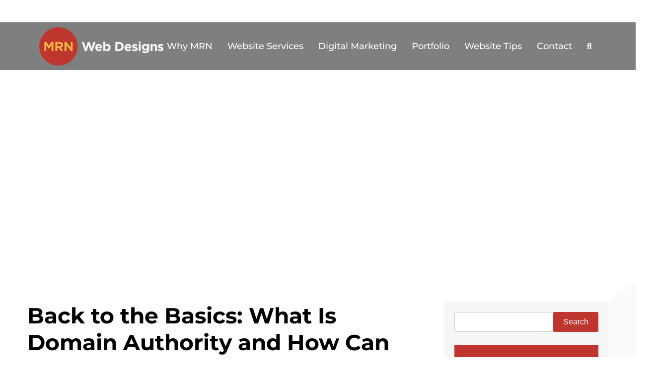

--- FILE ---
content_type: text/html; charset=UTF-8
request_url: https://mrnwebdesigns.com/back-to-the-basics-what-is-domain-authority-and-how-can-you-improve-yours/
body_size: 36739
content:
<!doctype html>
<html lang="en-US">
<head>
	<meta charset="UTF-8">
	<meta name="viewport" content="width=device-width, initial-scale=1">
	<link rel="profile" href="https://gmpg.org/xfn/11">
	<link rel="icon" type="image/x-icon" href="https://mrnwebdesigns.com/wp-content/themes/mrnwebdesigns/images/favicon.ico" />

	<title>Back to the Basics: What Is Domain Authority and How Can You Improve Yours?  - MRN Web Designs</title><style id="wphb-used-css-post">.lazyload,.lazyloading{max-width:100%}img:is([sizes=auto i],[sizes^="auto," i]){contain-intrinsic-size:3000px 1500px}:root{--wp-block-synced-color:#7a00df;--wp-admin-theme-color:#007cba;--wp-admin-theme-color--rgb:0,124,186;--wp-admin-theme-color-darker-10:#006ba1;--wp-admin-theme-color-darker-20:#005a87;--wp-admin-border-width-focus:2px}@media (min-resolution:192dpi){:root{--wp-admin-border-width-focus:1.5px}}.wp-element-button{cursor:pointer}:root .has-very-light-gray-background-color{background-color:#eee}:root .has-very-dark-gray-background-color{background-color:#313131}:root .has-very-light-gray-color{color:#eee}:root .has-very-dark-gray-color{color:#313131}:root .has-vivid-green-cyan-to-vivid-cyan-blue-gradient-background{background:linear-gradient(135deg,#00d084,#0693e3)}:root .has-purple-crush-gradient-background{background:linear-gradient(135deg,#34e2e4,#4721fb 50%,#ab1dfe)}:root .has-hazy-dawn-gradient-background{background:linear-gradient(135deg,#faaca8,#dad0ec)}:root .has-subdued-olive-gradient-background{background:linear-gradient(135deg,#fafae1,#67a671)}:root .has-atomic-cream-gradient-background{background:linear-gradient(135deg,#fdd79a,#004a59)}:root .has-nightshade-gradient-background{background:linear-gradient(135deg,#330968,#31cdcf)}:root .has-midnight-gradient-background{background:linear-gradient(135deg,#020381,#2874fc)}:root{--wp--preset--font-size--normal:16px;--wp--preset--font-size--huge:42px}.has-regular-font-size{font-size:1em}.has-larger-font-size{font-size:2.625em}.has-normal-font-size{font-size:var(--wp--preset--font-size--normal)}.has-huge-font-size{font-size:var(--wp--preset--font-size--huge)}.has-text-align-center{text-align:center}.has-text-align-left{text-align:left}.has-text-align-right{text-align:right}.has-fit-text{white-space:nowrap!important}#end-resizable-editor-section{display:none}.aligncenter{clear:both}.items-justified-left{justify-content:flex-start}.items-justified-center{justify-content:center}.items-justified-right{justify-content:flex-end}.items-justified-space-between{justify-content:space-between}.screen-reader-text{border:0;clip-path:inset(50%);height:1px;margin:-1px;overflow:hidden;padding:0;position:absolute;width:1px;word-wrap:normal!important}.screen-reader-text:focus{background-color:#ddd;clip-path:none;color:#444;display:block;font-size:1em;height:auto;left:5px;line-height:normal;padding:15px 23px 14px;text-decoration:none;top:5px;width:auto;z-index:100000}html :where(.has-border-color){border-style:solid}html :where([style*=border-top-color]){border-top-style:solid}html :where([style*=border-right-color]){border-right-style:solid}html :where([style*=border-bottom-color]){border-bottom-style:solid}html :where([style*=border-left-color]){border-left-style:solid}html :where([style*=border-width]){border-style:solid}html :where([style*=border-top-width]){border-top-style:solid}html :where([style*=border-right-width]){border-right-style:solid}html :where([style*=border-bottom-width]){border-bottom-style:solid}html :where([style*=border-left-width]){border-left-style:solid}html :where(img[class*=wp-image-]){height:auto;max-width:100%}html :where(.is-position-sticky){}@media screen and (max-width:600px){html :where(.is-position-sticky){}}.wp-block-categories{box-sizing:border-box}.wp-block-categories.alignleft{margin-right:2em}.wp-block-categories.alignright{margin-left:2em}.wp-block-categories.wp-block-categories-dropdown.aligncenter{text-align:center}.wp-block-categories .wp-block-categories__label{display:block;width:100%}h1:where(.wp-block-heading).has-background,h2:where(.wp-block-heading).has-background,h3:where(.wp-block-heading).has-background,h4:where(.wp-block-heading).has-background,h5:where(.wp-block-heading).has-background,h6:where(.wp-block-heading).has-background{padding:1.25em 2.375em}h1.has-text-align-left[style*=writing-mode]:where([style*=vertical-lr]),h1.has-text-align-right[style*=writing-mode]:where([style*=vertical-rl]),h2.has-text-align-left[style*=writing-mode]:where([style*=vertical-lr]),h2.has-text-align-right[style*=writing-mode]:where([style*=vertical-rl]),h3.has-text-align-left[style*=writing-mode]:where([style*=vertical-lr]),h3.has-text-align-right[style*=writing-mode]:where([style*=vertical-rl]),h4.has-text-align-left[style*=writing-mode]:where([style*=vertical-lr]),h4.has-text-align-right[style*=writing-mode]:where([style*=vertical-rl]),h5.has-text-align-left[style*=writing-mode]:where([style*=vertical-lr]),h5.has-text-align-right[style*=writing-mode]:where([style*=vertical-rl]),h6.has-text-align-left[style*=writing-mode]:where([style*=vertical-lr]),h6.has-text-align-right[style*=writing-mode]:where([style*=vertical-rl]){rotate:180deg}.wp-block-search__button{margin-left:10px;word-break:normal}.wp-block-search__button.has-icon{line-height:0}.wp-block-search__button svg{height:1.25em;min-height:24px;min-width:24px;width:1.25em;fill:currentColor;vertical-align:text-bottom}.wp-block-search__inside-wrapper{display:flex;flex:auto;flex-wrap:nowrap;max-width:100%}.wp-block-search__label{width:100%}.wp-block-search.wp-block-search__button-only .wp-block-search__button{box-sizing:border-box;display:flex;flex-shrink:0;justify-content:center;margin-left:0;max-width:100%}.wp-block-search.wp-block-search__button-only .wp-block-search__inside-wrapper{min-width:0!important;transition-property:width}.wp-block-search.wp-block-search__button-only .wp-block-search__input{flex-basis:100%;transition-duration:.3s}.wp-block-search.wp-block-search__button-only.wp-block-search__searchfield-hidden,.wp-block-search.wp-block-search__button-only.wp-block-search__searchfield-hidden .wp-block-search__inside-wrapper{overflow:hidden}.wp-block-search.wp-block-search__button-only.wp-block-search__searchfield-hidden .wp-block-search__input{border-left-width:0!important;border-right-width:0!important;flex-basis:0;flex-grow:0;margin:0;min-width:0!important;padding-left:0!important;padding-right:0!important;width:0!important}:where(.wp-block-search__button-inside .wp-block-search__inside-wrapper) .wp-block-search__input{border:none;border-radius:0;padding:0 4px}:where(.wp-block-search__button-inside .wp-block-search__inside-wrapper) .wp-block-search__input:focus{outline:0}.wp-block-search.aligncenter .wp-block-search__inside-wrapper{margin:auto}.wp-block[data-align=right] .wp-block-search.wp-block-search__button-only .wp-block-search__inside-wrapper{float:right}.wp-block-group{box-sizing:border-box}:root{--wp--preset--color--black:#000000;--wp--preset--color--cyan-bluish-gray:#abb8c3;--wp--preset--color--white:#ffffff;--wp--preset--color--pale-pink:#f78da7;--wp--preset--color--vivid-red:#cf2e2e;--wp--preset--color--luminous-vivid-orange:#ff6900;--wp--preset--color--luminous-vivid-amber:#fcb900;--wp--preset--color--light-green-cyan:#7bdcb5;--wp--preset--color--vivid-green-cyan:#00d084;--wp--preset--color--pale-cyan-blue:#8ed1fc;--wp--preset--color--vivid-cyan-blue:#0693e3;--wp--preset--color--vivid-purple:#9b51e0;--wp--preset--gradient--vivid-cyan-blue-to-vivid-purple:linear-gradient(135deg,rgb(6,147,227) 0%,rgb(155,81,224) 100%);--wp--preset--gradient--light-green-cyan-to-vivid-green-cyan:linear-gradient(135deg,rgb(122,220,180) 0%,rgb(0,208,130) 100%);--wp--preset--gradient--luminous-vivid-amber-to-luminous-vivid-orange:linear-gradient(135deg,rgb(252,185,0) 0%,rgb(255,105,0) 100%);--wp--preset--gradient--luminous-vivid-orange-to-vivid-red:linear-gradient(135deg,rgb(255,105,0) 0%,rgb(207,46,46) 100%);--wp--preset--gradient--very-light-gray-to-cyan-bluish-gray:linear-gradient(135deg,rgb(238,238,238) 0%,rgb(169,184,195) 100%);--wp--preset--gradient--cool-to-warm-spectrum:linear-gradient(135deg,rgb(74,234,220) 0%,rgb(151,120,209) 20%,rgb(207,42,186) 40%,rgb(238,44,130) 60%,rgb(251,105,98) 80%,rgb(254,248,76) 100%);--wp--preset--gradient--blush-light-purple:linear-gradient(135deg,rgb(255,206,236) 0%,rgb(152,150,240) 100%);--wp--preset--gradient--blush-bordeaux:linear-gradient(135deg,rgb(254,205,165) 0%,rgb(254,45,45) 50%,rgb(107,0,62) 100%);--wp--preset--gradient--luminous-dusk:linear-gradient(135deg,rgb(255,203,112) 0%,rgb(199,81,192) 50%,rgb(65,88,208) 100%);--wp--preset--gradient--pale-ocean:linear-gradient(135deg,rgb(255,245,203) 0%,rgb(182,227,212) 50%,rgb(51,167,181) 100%);--wp--preset--gradient--electric-grass:linear-gradient(135deg,rgb(202,248,128) 0%,rgb(113,206,126) 100%);--wp--preset--gradient--midnight:linear-gradient(135deg,rgb(2,3,129) 0%,rgb(40,116,252) 100%);--wp--preset--font-size--small:13px;--wp--preset--font-size--medium:20px;--wp--preset--font-size--large:36px;--wp--preset--font-size--x-large:42px}body .is-layout-flex{display:flex}.is-layout-flex{flex-wrap:wrap;align-items:center}.is-layout-flex>:is(*,div){margin:0}body .is-layout-grid{display:grid}.is-layout-grid>:is(*,div){margin:0}.has-black-color{color:var(--wp--preset--color--black)!important}.has-cyan-bluish-gray-color{color:var(--wp--preset--color--cyan-bluish-gray)!important}.has-white-color{color:var(--wp--preset--color--white)!important}.has-pale-pink-color{color:var(--wp--preset--color--pale-pink)!important}.has-vivid-red-color{color:var(--wp--preset--color--vivid-red)!important}.has-luminous-vivid-orange-color{color:var(--wp--preset--color--luminous-vivid-orange)!important}.has-luminous-vivid-amber-color{color:var(--wp--preset--color--luminous-vivid-amber)!important}.has-light-green-cyan-color{color:var(--wp--preset--color--light-green-cyan)!important}.has-vivid-green-cyan-color{color:var(--wp--preset--color--vivid-green-cyan)!important}.has-pale-cyan-blue-color{color:var(--wp--preset--color--pale-cyan-blue)!important}.has-vivid-cyan-blue-color{color:var(--wp--preset--color--vivid-cyan-blue)!important}.has-vivid-purple-color{color:var(--wp--preset--color--vivid-purple)!important}.has-black-background-color{background-color:var(--wp--preset--color--black)!important}.has-cyan-bluish-gray-background-color{background-color:var(--wp--preset--color--cyan-bluish-gray)!important}.has-white-background-color{background-color:var(--wp--preset--color--white)!important}.has-pale-pink-background-color{background-color:var(--wp--preset--color--pale-pink)!important}.has-vivid-red-background-color{background-color:var(--wp--preset--color--vivid-red)!important}.has-luminous-vivid-orange-background-color{background-color:var(--wp--preset--color--luminous-vivid-orange)!important}.has-luminous-vivid-amber-background-color{background-color:var(--wp--preset--color--luminous-vivid-amber)!important}.has-light-green-cyan-background-color{background-color:var(--wp--preset--color--light-green-cyan)!important}.has-vivid-green-cyan-background-color{background-color:var(--wp--preset--color--vivid-green-cyan)!important}.has-pale-cyan-blue-background-color{background-color:var(--wp--preset--color--pale-cyan-blue)!important}.has-vivid-cyan-blue-background-color{background-color:var(--wp--preset--color--vivid-cyan-blue)!important}.has-vivid-purple-background-color{background-color:var(--wp--preset--color--vivid-purple)!important}.has-black-border-color{border-color:var(--wp--preset--color--black)!important}.has-cyan-bluish-gray-border-color{border-color:var(--wp--preset--color--cyan-bluish-gray)!important}.has-white-border-color{border-color:var(--wp--preset--color--white)!important}.has-pale-pink-border-color{border-color:var(--wp--preset--color--pale-pink)!important}.has-vivid-red-border-color{border-color:var(--wp--preset--color--vivid-red)!important}.has-luminous-vivid-orange-border-color{border-color:var(--wp--preset--color--luminous-vivid-orange)!important}.has-luminous-vivid-amber-border-color{border-color:var(--wp--preset--color--luminous-vivid-amber)!important}.has-light-green-cyan-border-color{border-color:var(--wp--preset--color--light-green-cyan)!important}.has-vivid-green-cyan-border-color{border-color:var(--wp--preset--color--vivid-green-cyan)!important}.has-pale-cyan-blue-border-color{border-color:var(--wp--preset--color--pale-cyan-blue)!important}.has-vivid-cyan-blue-border-color{border-color:var(--wp--preset--color--vivid-cyan-blue)!important}.has-vivid-purple-border-color{border-color:var(--wp--preset--color--vivid-purple)!important}.has-vivid-cyan-blue-to-vivid-purple-gradient-background{background:var(--wp--preset--gradient--vivid-cyan-blue-to-vivid-purple)!important}.has-light-green-cyan-to-vivid-green-cyan-gradient-background{background:var(--wp--preset--gradient--light-green-cyan-to-vivid-green-cyan)!important}.has-luminous-vivid-amber-to-luminous-vivid-orange-gradient-background{background:var(--wp--preset--gradient--luminous-vivid-amber-to-luminous-vivid-orange)!important}.has-luminous-vivid-orange-to-vivid-red-gradient-background{background:var(--wp--preset--gradient--luminous-vivid-orange-to-vivid-red)!important}.has-very-light-gray-to-cyan-bluish-gray-gradient-background{background:var(--wp--preset--gradient--very-light-gray-to-cyan-bluish-gray)!important}.has-cool-to-warm-spectrum-gradient-background{background:var(--wp--preset--gradient--cool-to-warm-spectrum)!important}.has-blush-light-purple-gradient-background{background:var(--wp--preset--gradient--blush-light-purple)!important}.has-blush-bordeaux-gradient-background{background:var(--wp--preset--gradient--blush-bordeaux)!important}.has-luminous-dusk-gradient-background{background:var(--wp--preset--gradient--luminous-dusk)!important}.has-pale-ocean-gradient-background{background:var(--wp--preset--gradient--pale-ocean)!important}.has-electric-grass-gradient-background{background:var(--wp--preset--gradient--electric-grass)!important}.has-midnight-gradient-background{background:var(--wp--preset--gradient--midnight)!important}.has-small-font-size{font-size:var(--wp--preset--font-size--small)!important}.has-medium-font-size{font-size:var(--wp--preset--font-size--medium)!important}.has-large-font-size{font-size:var(--wp--preset--font-size--large)!important}.has-x-large-font-size{font-size:var(--wp--preset--font-size--x-large)!important}/*! This file is auto-generated */.wp-block-button__link{color:#fff;background-color:#32373c;border-radius:9999px;box-shadow:none;text-decoration:none;padding:calc(.667em + 2px) calc(1.333em + 2px);font-size:1.125em}.wp-block-file__button{background:#32373c;color:#fff;text-decoration:none}@media not all and (resolution >= .001dpcm){}:root{--wp-admin-theme-color:#3858e9;--wp-admin-theme-color--rgb:56,88,233;--wp-admin-theme-color-darker-10:#2145e6;--wp-admin-theme-color-darker-20:#183ad6;--wp-admin-border-width-focus:2px}@media (resolution >= 192dpi){:root{--wp-admin-border-width-focus:1.5px}}:root{--wp-block-synced-color:#7a00df;--wp-admin-theme-color:#007cba;--wp-admin-theme-color--rgb:0,124,186;--wp-admin-theme-color-darker-10:#006ba1;--wp-admin-theme-color-darker-20:#005a87;--wp-admin-border-width-focus:2px}@media (min-resolution:192dpi){:root{--wp-admin-border-width-focus:1.5px}}.items-justified-left{justify-content:flex-start}.items-justified-center{justify-content:center}.items-justified-right{justify-content:flex-end}.items-justified-space-between{justify-content:space-between}:root :where(.wp-block-popup-maker-cta-button){font-family:inherit;font-size:var(--wp--preset--font-size--medium);font-style:normal;line-height:inherit}:root :where(.wp-block-popup-maker-cta-button .wp-block-popup-maker-cta-button__link.is-style-outline),:root :where(.wp-block-popup-maker-cta-button.is-style-outline>.wp-block-popup-maker-cta-button__link){border:1px solid;padding:calc(1rem - 1px) calc(2.25rem - 1px)}:root :where(.wp-block-popup-maker-cta-button .wp-block-popup-maker-cta-button__link.is-style-outline:not(.has-text-color)),:root :where(.wp-block-popup-maker-cta-button.is-style-outline>.wp-block-popup-maker-cta-button__link:not(.has-text-color)){color:currentColor}:root :where(.wp-block-popup-maker-cta-button .wp-block-popup-maker-cta-button__link.is-style-outline:not(.has-background)),:root :where(.wp-block-popup-maker-cta-button.is-style-outline>.wp-block-popup-maker-cta-button__link:not(.has-background)){background-color:#0000;background-image:none}:root :where(.wp-block-popup-maker-cta-button.is-style-outline>.wp-block-popup-maker-cta-button__link.wp-block-popup-maker-cta-button__link:not(.has-background):hover){background-color:color-mix(in srgb,var(--wp--preset--color--contrast) 5%,#0000)}.wpcf7 .screen-reader-response{position:absolute;overflow:hidden;clip:rect(1px,1px,1px,1px);clip-path:inset(50%);height:1px;width:1px;margin:-1px;padding:0;border:0;word-wrap:normal!important}.wpcf7 .hidden-fields-container{display:none}.wpcf7 form .wpcf7-response-output{margin:2em .5em 1em;padding:.2em 1em;border:2px solid #00a0d2}.wpcf7 form.init .wpcf7-response-output{display:none}.wpcf7 form.failed .wpcf7-response-output{border-color:#dc3232}.wpcf7-form-control-wrap{position:relative}.wpcf7 input[type=file]{cursor:pointer}.wpcf7 input[type=file]:disabled{cursor:default}.wpcf7 .wpcf7-submit:disabled{cursor:not-allowed}.wpcf7 input[type=email],.wpcf7 input[type=tel],.wpcf7 input[type=url]{direction:ltr}.wpcf7 .wpcf7-recaptcha iframe{margin-bottom:0}.wpcf7 .wpcf7-recaptcha[data-align=center]>div{margin:0 auto}.wpcf7 .wpcf7-recaptcha[data-align=right]>div{margin:0 0 0 auto}#cookie-law-info-bar{font-size:15px;margin:0 auto;padding:12px 10px;position:absolute;text-align:center;box-sizing:border-box;width:100%;z-index:9999;display:none;left:0;font-weight:300;box-shadow:0 -1px 10px 0 rgba(172,171,171,.3)}#cookie-law-info-again{font-size:10pt;margin:0;padding:5px 10px;text-align:center;z-index:9999;cursor:pointer;box-shadow:#161616 2px 2px 5px 2px}#cookie-law-info-bar span{vertical-align:middle}.cli-plugin-button,.cli-plugin-button:visited{display:inline-block;padding:9px 12px;color:#fff;text-decoration:none;position:relative;cursor:pointer;margin-left:5px;text-decoration:none}.cli-plugin-button:hover{background-color:#111;color:#fff;text-decoration:none}.small.cli-plugin-button,.small.cli-plugin-button:visited{font-size:11px}.cli-plugin-button,.cli-plugin-button:visited,.medium.cli-plugin-button,.medium.cli-plugin-button:visited{font-size:13px;font-weight:400;line-height:1}.large.cli-plugin-button,.large.cli-plugin-button:visited{font-size:14px;padding:8px 14px 9px}.cli-plugin-button{margin-top:5px}.cli-bar-popup{-moz-background-clip:padding;-webkit-background-clip:padding;background-clip:padding-box;-webkit-border-radius:30px;-moz-border-radius:30px;border-radius:30px;padding:20px}.cli-container-fluid{padding-right:15px;padding-left:15px;margin-right:auto;margin-left:auto}.cli-row{display:-ms-flexbox;display:flex;-ms-flex-wrap:wrap;flex-wrap:wrap;margin-right:-15px;margin-left:-15px}.cli-align-items-stretch{-ms-flex-align:stretch!important;align-items:stretch!important}.cli-px-0{padding-left:0;padding-right:0}.cli-btn{cursor:pointer;font-size:14px;display:inline-block;font-weight:400;text-align:center;white-space:nowrap;vertical-align:middle;-webkit-user-select:none;-moz-user-select:none;-ms-user-select:none;user-select:none;border:1px solid transparent;padding:.5rem 1.25rem;line-height:1;border-radius:.25rem;transition:all .15s ease-in-out}.cli-btn:hover{opacity:.8}.cli-btn:focus{outline:0}.cli-modal.cli-fade .cli-modal-dialog{transition:-webkit-transform .3s ease-out;transition:transform .3s ease-out;transition:transform .3s ease-out,-webkit-transform .3s ease-out;-webkit-transform:translate(0,-25%);transform:translate(0,-25%)}.cli-modal-backdrop{position:fixed;top:0;right:0;bottom:0;left:0;z-index:1040;background-color:#000;display:none}.cli-modal-backdrop.cli-fade{opacity:0}.cli-modal a{text-decoration:none}.cli-modal .cli-modal-dialog{position:relative;width:auto;margin:.5rem;pointer-events:none;font-family:-apple-system,BlinkMacSystemFont,"Segoe UI",Roboto,"Helvetica Neue",Arial,sans-serif,"Apple Color Emoji","Segoe UI Emoji","Segoe UI Symbol";font-size:1rem;font-weight:400;line-height:1.5;color:#212529;text-align:left;display:-ms-flexbox;display:flex;-ms-flex-align:center;align-items:center;min-height:calc(100% - (.5rem * 2))}@media (min-width:576px){.cli-modal .cli-modal-dialog{max-width:500px;margin:1.75rem auto;min-height:calc(100% - (1.75rem * 2))}}@media (min-width:992px){.cli-modal .cli-modal-dialog{max-width:900px}}.cli-modal-content{position:relative;display:-ms-flexbox;display:flex;-ms-flex-direction:column;flex-direction:column;width:100%;pointer-events:auto;background-color:#fff;background-clip:padding-box;border-radius:.3rem;outline:0}.cli-modal .row{margin:0 -15px}.cli-modal .cli-modal-close{position:absolute;right:10px;top:10px;z-index:1;padding:0;background-color:transparent!important;border:0;-webkit-appearance:none;font-size:1.5rem;font-weight:700;line-height:1;color:#000;text-shadow:0 1px 0 #fff}.cli-modal .cli-modal-close:focus{outline:0}.cli-switch{display:inline-block;position:relative;min-height:1px;padding-left:70px;font-size:14px}.cli-switch input[type=checkbox]{display:none}.cli-switch .cli-slider{background-color:#e3e1e8;height:24px;width:50px;bottom:0;cursor:pointer;left:0;position:absolute;right:0;top:0;transition:.4s}.cli-switch .cli-slider:before{background-color:#fff;bottom:2px;content:"";height:20px;left:2px;position:absolute;transition:.4s;width:20px}.cli-switch input:checked+.cli-slider{background-color:#00acad}.cli-switch input:checked+.cli-slider:before{transform:translateX(26px)}.cli-switch .cli-slider{border-radius:34px}.cli-switch .cli-slider:before{border-radius:50%}.cli-tab-content{background:#fff}.cli-fade{transition:opacity .15s linear}.cli-tab-content{width:100%;padding:30px}@media (max-width:767px){.cli-tab-content{padding:30px 10px}}.cli-tab-content p{color:#343438;font-size:14px;margin-top:0}.cli-tab-content h4{font-size:20px;margin-bottom:1.5rem;margin-top:0;font-family:inherit;font-weight:500;line-height:1.2;color:inherit}.cli-container-fluid{padding-right:15px;padding-left:15px;margin-right:auto;margin-left:auto}.cli-row{display:-ms-flexbox;display:flex;-ms-flex-wrap:wrap;flex-wrap:wrap;margin-right:-15px;margin-left:-15px}.cli-align-items-stretch{-ms-flex-align:stretch!important;align-items:stretch!important}.cli-px-0{padding-left:0;padding-right:0}.cli-btn{cursor:pointer;font-size:14px;display:inline-block;font-weight:400;text-align:center;white-space:nowrap;vertical-align:middle;-webkit-user-select:none;-moz-user-select:none;-ms-user-select:none;user-select:none;border:1px solid transparent;padding:.5rem 1.25rem;line-height:1;border-radius:.25rem;transition:all .15s ease-in-out}.cli-btn:hover{opacity:.8}.cli-btn:focus{outline:0}.cli-modal.cli-fade .cli-modal-dialog{transition:-webkit-transform .3s ease-out;transition:transform .3s ease-out;transition:transform .3s ease-out,-webkit-transform .3s ease-out;-webkit-transform:translate(0,-25%);transform:translate(0,-25%)}.cli-modal-backdrop{position:fixed;top:0;right:0;bottom:0;left:0;z-index:1040;background-color:#000;-webkit-transform:scale(0);transform:scale(0);transition:opacity ease-in-out .5s}.cli-modal-backdrop.cli-fade{opacity:0}.cli-modal{position:fixed;top:0;right:0;bottom:0;left:0;z-index:99999;transform:scale(0);overflow:hidden;outline:0;display:none}.cli-modal a{text-decoration:none}.cli-modal .cli-modal-dialog{position:relative;width:auto;margin:.5rem;pointer-events:none;font-family:inherit;font-size:1rem;font-weight:400;line-height:1.5;color:#212529;text-align:left;display:-ms-flexbox;display:flex;-ms-flex-align:center;align-items:center;min-height:calc(100% - (.5rem * 2))}@media (min-width:576px){.cli-modal .cli-modal-dialog{max-width:500px;margin:1.75rem auto;min-height:calc(100% - (1.75rem * 2))}}.cli-modal-content{position:relative;display:-ms-flexbox;display:flex;-ms-flex-direction:column;flex-direction:column;width:100%;pointer-events:auto;background-color:#fff;background-clip:padding-box;border-radius:.2rem;box-sizing:border-box;outline:0}.cli-modal .row{margin:0 -15px}.cli-modal .cli-modal-close:focus{outline:0}.cli-switch{display:inline-block;position:relative;min-height:1px;padding-left:38px;font-size:14px}.cli-switch input[type=checkbox]{display:none}.cli-switch .cli-slider{background-color:#e3e1e8;height:20px;width:38px;bottom:0;cursor:pointer;left:0;position:absolute;right:0;top:0;transition:.4s}.cli-switch .cli-slider:before{background-color:#fff;bottom:2px;content:"";height:15px;left:3px;position:absolute;transition:.4s;width:15px}.cli-switch input:checked+.cli-slider{background-color:#61a229}.cli-switch input:checked+.cli-slider:before{transform:translateX(18px)}.cli-switch .cli-slider{border-radius:34px;font-size:0}.cli-switch .cli-slider:before{border-radius:50%}.cli-tab-content{background:#fff}.cli-tab-content{width:100%;padding:5px 30px 5px 5px;box-sizing:border-box}@media (max-width:767px){.cli-tab-content{padding:30px 10px}}.cli-tab-content p{color:#343438;font-size:14px;margin-top:0}.cli-tab-content h4{font-size:20px;margin-bottom:1.5rem;margin-top:0;font-family:inherit;font-weight:500;line-height:1.2;color:inherit}#cookie-law-info-bar .cli-tab-content{background:0 0}#cookie-law-info-bar .cli-nav-link,#cookie-law-info-bar .cli-switch .cli-slider:after,#cookie-law-info-bar .cli-tab-container p,#cookie-law-info-bar span.cli-necessary-caption{color:inherit}#cookie-law-info-bar .cli-tab-header a:before{border-right:1px solid currentColor;border-bottom:1px solid currentColor}#cookie-law-info-bar .cli-row{margin-top:20px}#cookie-law-info-bar .cli-tab-content h4{margin-bottom:.5rem}#cookie-law-info-bar .cli-tab-container{display:none;text-align:left}.cli-tab-footer .cli-btn{background-color:#00acad;padding:10px 15px;text-decoration:none}.cli-tab-footer .wt-cli-privacy-accept-btn{background-color:#61a229;color:#fff;border-radius:0}.cli-tab-footer{width:100%;text-align:right;padding:20px 0}.cli-col-12{width:100%}.cli-tab-header{display:flex;justify-content:space-between}.cli-tab-header a:before{width:10px;height:2px;left:0;top:calc(50% - 1px)}.cli-tab-header a:after{width:2px;height:10px;left:4px;top:calc(50% - 5px);-webkit-transform:none;transform:none}.cli-tab-header a:before{width:7px;height:7px;border-right:1px solid #4a6e78;border-bottom:1px solid #4a6e78;content:" ";transform:rotate(-45deg);-webkit-transition:all .2s ease-in-out;-moz-transition:all .2s ease-in-out;transition:all .2s ease-in-out;margin-right:10px}.cli-tab-header a.cli-nav-link{position:relative;display:flex;align-items:center;font-size:14px;color:#000;text-transform:capitalize}.cli-tab-header{border-radius:5px;padding:12px 15px;cursor:pointer;transition:background-color .2s ease-out .3s,color .2s ease-out 0s;background-color:#f2f2f2}.cli-modal .cli-modal-close{position:absolute;right:0;top:0;z-index:1;-webkit-appearance:none;width:40px;height:40px;padding:0;border-radius:50%;padding:10px;background:0 0;border:none;min-width:40px}.cli-tab-container h1,.cli-tab-container h4{font-family:inherit;font-size:16px;margin-bottom:15px;margin:10px 0}#cliSettingsPopup .cli-tab-section-container{padding-top:12px}.cli-privacy-content-text,.cli-tab-container p{font-size:14px;line-height:1.4;margin-top:0;padding:0;color:#000}.cli-tab-content{display:none}.cli-tab-section .cli-tab-content{padding:10px 20px 5px 20px}.cli-tab-section{margin-top:5px}@media (min-width:992px){.cli-modal .cli-modal-dialog{max-width:645px}}.cli-switch .cli-slider:after{content:attr(data-cli-disable);position:absolute;right:50px;color:#000;font-size:12px;text-align:right;min-width:80px}.cli-switch input:checked+.cli-slider:after{content:attr(data-cli-enable)}.cli-privacy-overview:not(.cli-collapsed) .cli-privacy-content{max-height:60px;transition:max-height .15s ease-out;overflow:hidden}a.cli-privacy-readmore{font-size:12px;margin-top:12px;display:inline-block;padding-bottom:0;cursor:pointer;color:#000;text-decoration:underline}.cli-modal-footer{position:relative}a.cli-privacy-readmore:before{content:attr(data-readmore-text)}.cli-privacy-content p{margin-bottom:0}.cli-modal-close svg{fill:#000}span.cli-necessary-caption{color:#000;font-size:12px}#cookie-law-info-bar .cli-privacy-overview{display:none}.cli-tab-container .cli-row{max-height:500px;overflow-y:auto}.cli-tab-section .cookielawinfo-row-cat-table td,.cli-tab-section .cookielawinfo-row-cat-table th{font-size:12px}.wt-cli-sr-only{display:none;font-size:16px}.cli-bar-container{float:none;margin:0 auto;display:-webkit-box;display:-moz-box;display:-ms-flexbox;display:-webkit-flex;display:flex;justify-content:space-between;-webkit-box-align:center;-moz-box-align:center;-ms-flex-align:center;-webkit-align-items:center;align-items:center}.cli-bar-btn_container{margin-left:20px;display:-webkit-box;display:-moz-box;display:-ms-flexbox;display:-webkit-flex;display:flex;-webkit-box-align:center;-moz-box-align:center;-ms-flex-align:center;-webkit-align-items:center;align-items:center;flex-wrap:nowrap}.cli-style-v2 a{cursor:pointer}.cli-bar-btn_container a{white-space:nowrap}.cli-style-v2{font-size:11pt;line-height:18px;font-weight:400}.cli-style-v2 .cli-bar-message{width:70%;text-align:left}.cli-style-v2 .cli-bar-btn_container .cli_action_button{margin-left:5px}.cli-style-v2 .cli_action_button:not(.cli-plugin-button){text-decoration:underline}.cli-style-v2 .cli-bar-btn_container .cli-plugin-button{margin-top:5px;margin-bottom:5px}.wt-cli-necessary-checkbox{display:none!important}@media (max-width:985px){.cli-style-v2 .cli-bar-message{width:100%}.cli-style-v2.cli-bar-container{justify-content:left;flex-wrap:wrap}.cli-style-v2 .cli-bar-btn_container{margin-left:0;margin-top:10px}}.wt-cli-privacy-overview-actions{padding-bottom:0}@media only screen and (max-width:479px) and (min-width:320px){.cli-style-v2 .cli-bar-btn_container{flex-wrap:wrap}}.wt-cli-cookie-description{font-size:14px;line-height:1.4;margin-top:0;padding:0;color:#000}/*!
Theme Name: mrnwebdesigns
Theme URI: 
Author: MRN
Author URI: #
Description: Description
Version: 1.0.0
Tested up to: 5.4
Requires PHP: 5.6
License: GNU General Public License v2 or later
License URI: LICENSE
Text Domain: mrnwebdesigns
Tags: custom-background, custom-logo, custom-menu, featured-images, threaded-comments, translation-ready

This theme, like WordPress, is licensed under the GPL.
Use it to make something cool, have fun, and share what you've learned.

mrnwebdesigns is based on Underscores https://underscores.me/, (C) 2012-2020 Automattic, Inc.
Underscores is distributed under the terms of the GNU GPL v2 or later.

Normalizing styles have been helped along thanks to the fine work of
Nicolas Gallagher and Jonathan Neal https://necolas.github.io/normalize.css/
*//*! normalize.css v8.0.1 | MIT License | github.com/necolas/normalize.css */html{line-height:1.15;-webkit-text-size-adjust:100%}body{margin:0}main{display:block}h1{font-size:2em;margin:.67em 0}a{background-color:transparent}b,strong{font-weight:bolder}small{font-size:80%}img{border-style:none}button,input,textarea{font-family:inherit;font-size:100%;line-height:1.15;margin:0}button,input{overflow:visible}button{text-transform:none}[type=button],[type=reset],[type=submit],button{-webkit-appearance:button}[type=button]::-moz-focus-inner,[type=reset]::-moz-focus-inner,[type=submit]::-moz-focus-inner,button::-moz-focus-inner{border-style:none;padding:0}[type=button]:-moz-focusring,[type=reset]:-moz-focusring,[type=submit]:-moz-focusring,button:-moz-focusring{outline:1px dotted ButtonText}fieldset{padding:.35em .75em .625em}textarea{overflow:auto}[type=checkbox]{box-sizing:border-box;padding:0}[type=number]::-webkit-inner-spin-button,[type=number]::-webkit-outer-spin-button{height:auto}[type=search]{-webkit-appearance:textfield;outline-offset:-2px}[type=search]::-webkit-search-decoration{-webkit-appearance:none}::-webkit-file-upload-button{-webkit-appearance:button;font:inherit}[hidden]{display:none}*,::after,::before{box-sizing:inherit}html{box-sizing:border-box}body,button,input,textarea{color:#404040;font-family:-apple-system,BlinkMacSystemFont,"Segoe UI",Roboto,Oxygen-Sans,Ubuntu,Cantarell,"Helvetica Neue",sans-serif;font-size:1rem;line-height:1.5;font-display:swap}h1,h2,h3,h4,h5,h6{clear:both}p{margin-bottom:1.5em}i{font-style:italic}address{margin:0 0 1.5em}var{font-family:monaco,consolas,"Andale Mono","DejaVu Sans Mono",monospace}mark{background:#fff9c0;text-decoration:none}body{background:#fff}ul{margin:0 0 1.5em 3em}ul{list-style:disc}li>ul{margin-bottom:0;margin-left:1.5em}embed,iframe,object{max-width:100%}img{height:auto;max-width:100%}figure{margin:1em 0}table{margin:0 0 1.5em;width:100%}a{color:#4169e1}a:visited{color:purple}a:active,a:focus,a:hover{color:#191970}a:focus{outline:thin dotted}a:active,a:hover{outline:0}button,input[type=button],input[type=reset],input[type=submit]{border:1px solid;border-color:#ccc #ccc #bbb;border-radius:3px;background:#e6e6e6;color:rgba(0,0,0,.8);line-height:1;padding:.6em 1em .4em}button:hover,input[type=button]:hover,input[type=reset]:hover,input[type=submit]:hover{border-color:#ccc #bbb #aaa}button:active,button:focus,input[type=button]:active,input[type=button]:focus,input[type=reset]:active,input[type=reset]:focus,input[type=submit]:active,input[type=submit]:focus{border-color:#aaa #bbb #bbb}input[type=color],input[type=datetime],input[type=email],input[type=number],input[type=password],input[type=search],input[type=tel],input[type=text],input[type=time],input[type=url],textarea{color:#666;border:1px solid #ccc;border-radius:3px;padding:3px}input[type=color]:focus,input[type=datetime]:focus,input[type=email]:focus,input[type=number]:focus,input[type=password]:focus,input[type=search]:focus,input[type=tel]:focus,input[type=text]:focus,input[type=time]:focus,input[type=url]:focus,textarea:focus{color:#111}textarea{width:100%}.post-navigation .nav-links{display:flex}.post-navigation .nav-previous{flex:1 0 50%}.post-navigation .nav-next{text-align:end;flex:1 0 50%}.page,.post{margin:0 0 1.5em}.updated:not(.published){display:none}.entry-content{margin:1.5em 0 0}.widget{margin:0 0 1.5em}.screen-reader-text{border:0;clip:rect(1px,1px,1px,1px);clip-path:inset(50%);height:1px;margin:-1px;overflow:hidden;padding:0;position:absolute!important;width:1px;word-wrap:normal!important}.screen-reader-text:focus{background-color:#f1f1f1;border-radius:3px;box-shadow:0 0 2px 2px rgba(0,0,0,.6);clip:auto!important;clip-path:none;color:#21759b;display:block;font-size:.875rem;font-weight:700;height:auto;left:5px;line-height:normal;padding:15px 23px 14px;text-decoration:none;top:5px;width:auto;z-index:100000}#primary[tabindex="-1"]:focus{outline:0}.alignleft{float:left;margin-right:1.5em;margin-bottom:1.5em}.alignright{float:right;margin-left:1.5em;margin-bottom:1.5em}.aligncenter{clear:both;display:block;margin-left:auto;margin-right:auto;margin-bottom:1.5em}.data-target-div1 .caf-post-layout1 .caf-post-title{background-color:#fff!important}/*! lightgallery - v1.9.1-beta-0 - 2020-10-29

* http://sachinchoolur.github.io/lightGallery/

* Copyright (c) 2020 Sachin N; Licensed GPLv3 */.owl-carousel{-webkit-tap-highlight-color:transparent;z-index:1;width:100%;display:none;position:relative}.no-js .owl-carousel{display:block}.navigation ul.menu{padding:0;margin:0 0 0;display:flex;justify-content:right;transition:ease .5s}.navigation ul>li{list-style-type:none;position:relative;margin:0 0 0 30px;display:inline-block}.navigation ul>li>a{display:inline-block;color:#fff;font-size:18px;text-decoration:none;padding:33px 0 33px;position:relative;z-index:2;text-align:center;white-space:nowrap;font-family:'Montserrat Medium'}.navigation ul>li a:hover{text-decoration:none;color:#fdb241}.navigation ul>li a:hover:after{content:'';width:100%;height:6px;background:#bf362e;position:absolute;bottom:0;left:0}.navigation ul ul{position:absolute;left:-9999px;width:240px;margin:0;padding:0;top:100%;background:#bf362e;text-align:left;z-index:99}.navigation ul ul li{list-style-type:none;position:relative;display:block;float:left;width:100%;padding:0;margin:0}.navigation ul ul li:first-child{border:none}.navigation li:hover>ul{left:0;margin:0}.navigation li ul li:hover>ul{top:0;left:100%}.navigation ul ul li a{padding:10px 22px 10px;font-size:16px;display:block;text-decoration:none;color:#fff;border-bottom:1px solid rgba(255,255,255,.2);line-height:normal;text-align:left;font-family:'Montserrat Regular'}.navigation ul ul li a:hover:after{display:none}.navigation ul ul li a:hover,.navigation ul ul li:hover>a{color:#fff;text-decoration:none;background:#fdb241}.navigation ul ul ul li:first-child a{padding-top:7px}.navigation ul ul li a:after{display:none}@media (max-width:1199px){#cssmenu ul{padding:0;display:none}#cssmenu li ul li:hover>ul{left:0}.navigation ul>li>a:hover::after{display:none!important}}@font-face{font-family:Montserrat Regular;src:url("https://mrnwebdesigns.com/wp-content/themes/mrnwebdesigns/fonts/Montserrat-Regular.eot");src:url("https://mrnwebdesigns.com/wp-content/themes/mrnwebdesigns/fonts/Montserrat-Regular.eot?#iefix") format("embedded-opentype"),url("https://mrnwebdesigns.com/wp-content/themes/mrnwebdesigns/fonts/Montserrat-Regular.woff2") format("woff2"),url("https://mrnwebdesigns.com/wp-content/themes/mrnwebdesigns/fonts/Montserrat-Regular.woff") format("woff"),url("https://mrnwebdesigns.com/wp-content/themes/mrnwebdesigns/fonts/Montserrat-Regular.ttf") format("truetype"),url("https://mrnwebdesigns.com/wp-content/themes/mrnwebdesigns/fonts/Montserrat-Regular.svg#Montserrat-Regular") format("svg");font-weight:400;font-style:normal;font-display:swap}@font-face{font-family:Montserrat Medium;src:url("https://mrnwebdesigns.com/wp-content/themes/mrnwebdesigns/fonts/Montserrat-Medium.eot");src:url("https://mrnwebdesigns.com/wp-content/themes/mrnwebdesigns/fonts/Montserrat-Medium.eot?#iefix") format("embedded-opentype"),url("https://mrnwebdesigns.com/wp-content/themes/mrnwebdesigns/fonts/Montserrat-Medium.woff2") format("woff2"),url("https://mrnwebdesigns.com/wp-content/themes/mrnwebdesigns/fonts/Montserrat-Medium.woff") format("woff"),url("https://mrnwebdesigns.com/wp-content/themes/mrnwebdesigns/fonts/Montserrat-Medium.ttf") format("truetype"),url("https://mrnwebdesigns.com/wp-content/themes/mrnwebdesigns/fonts/Montserrat-Medium.svg#Montserrat-Medium") format("svg");font-weight:500;font-style:normal;font-display:swap}@font-face{font-family:Montserrat Bold;src:url("https://mrnwebdesigns.com/wp-content/themes/mrnwebdesigns/fonts/Montserrat-Bold.eot");src:url("https://mrnwebdesigns.com/wp-content/themes/mrnwebdesigns/fonts/Montserrat-Bold.eot?#iefix") format("embedded-opentype"),url("https://mrnwebdesigns.com/wp-content/themes/mrnwebdesigns/fonts/Montserrat-Bold.woff2") format("woff2"),url("https://mrnwebdesigns.com/wp-content/themes/mrnwebdesigns/fonts/Montserrat-Bold.woff") format("woff"),url("https://mrnwebdesigns.com/wp-content/themes/mrnwebdesigns/fonts/Montserrat-Bold.ttf") format("truetype"),url("https://mrnwebdesigns.com/wp-content/themes/mrnwebdesigns/fonts/Montserrat-Bold.svg#Montserrat-Bold") format("svg");font-weight:700;font-style:normal;font-display:swap}/*!
 * Font Awesome Free 5.15.4 by @fontawesome - https://fontawesome.com
 * License - https://fontawesome.com/license/free (Icons: CC BY 4.0, Fonts: SIL OFL 1.1, Code: MIT License)
 */.fa,.fab{-moz-osx-font-smoothing:grayscale;-webkit-font-smoothing:antialiased;font-variant:normal;text-rendering:auto;font-style:normal;line-height:1;display:inline-block}.fa-envelope:before{content:""}.fa-facebook-f:before{content:""}.fa-instagram:before{content:""}.fa-linkedin-in:before{content:""}.fa-phone:before{content:""}.fa-search:before{content:""}.fa-twitter:before{content:""}@font-face{font-family:"Font Awesome 5 Brands";font-style:normal;font-weight:400;font-display:swap;src:url("https://mrnwebdesigns.com/wp-content/themes/mrnwebdesigns/font-awesome/fa-brands-400.eot");src:url("https://mrnwebdesigns.com/wp-content/themes/mrnwebdesigns/font-awesome/fa-brands-400.eot?#iefix") format("embedded-opentype"),url("https://mrnwebdesigns.com/wp-content/themes/mrnwebdesigns/font-awesome/fa-brands-400.woff2") format("woff2"),url("https://mrnwebdesigns.com/wp-content/themes/mrnwebdesigns/font-awesome/fa-brands-400.woff") format("woff"),url("https://mrnwebdesigns.com/wp-content/themes/mrnwebdesigns/font-awesome/fa-brands-400.ttf") format("truetype"),url("https://mrnwebdesigns.com/wp-content/themes/mrnwebdesigns/font-awesome/fa-brands-400.svg#fontawesome") format("svg")}.fab{font-family:"Font Awesome 5 Brands";font-weight:400}.fa{font-family:"Font Awesome 5 Free";font-weight:900}[data-aos][data-aos][data-aos-duration="50"],body[data-aos-duration="50"] [data-aos]{transition-duration:50ms}[data-aos][data-aos][data-aos-duration="100"],body[data-aos-duration="100"] [data-aos]{transition-duration:.1s}[data-aos][data-aos][data-aos-duration="150"],body[data-aos-duration="150"] [data-aos]{transition-duration:.15s}[data-aos][data-aos][data-aos-duration="200"],body[data-aos-duration="200"] [data-aos]{transition-duration:.2s}[data-aos][data-aos][data-aos-duration="250"],body[data-aos-duration="250"] [data-aos]{transition-duration:.25s}[data-aos][data-aos][data-aos-duration="300"],body[data-aos-duration="300"] [data-aos]{transition-duration:.3s}[data-aos][data-aos][data-aos-duration="350"],body[data-aos-duration="350"] [data-aos]{transition-duration:.35s}[data-aos][data-aos][data-aos-duration="400"],body[data-aos-duration="400"] [data-aos]{transition-duration:.4s}[data-aos][data-aos][data-aos-duration="500"],body[data-aos-duration="500"] [data-aos]{transition-duration:.5s}[data-aos][data-aos][data-aos-duration="1000"],body[data-aos-duration="1000"] [data-aos]{transition-duration:1s}[data-aos][data-aos][data-aos-duration="1500"],body[data-aos-duration="1500"] [data-aos]{transition-duration:1.5s}[data-aos][data-aos][data-aos-duration="1600"],body[data-aos-duration="1600"] [data-aos]{transition-duration:1.6s}[data-aos][data-aos][data-aos-duration="2000"],body[data-aos-duration="2000"] [data-aos]{transition-duration:2s}[data-aos^=fade][data-aos^=fade]{opacity:0;transition-property:opacity,transform}[data-aos=fade-up]{transform:translate3d(0,100px,0)}[data-aos=fade-down]{transform:translate3d(0,-100px,0)}[data-aos=fade-right]{transform:translate3d(-100px,0,0)}[data-aos=fade-left]{transform:translate3d(100px,0,0)}[data-aos^=slide][data-aos^=slide]{transition-property:transform}body,html{overflow-x:hidden;margin:0!important}a{transition:all .5s}body{color:#000;font-family:Montserrat Regular;font-size:17px;line-height:30px;transition:left .5s;left:0}a,a:focus,button,button:focus,input,input:focus{outline:0!important}h1,h2,h3,h4,h5,h6{clear:none;color:#000;font-family:Montserrat Bold;font-weight:400;line-height:normal}.clear{clear:both}.text-center{text-align:center}.dis-table{width:100%;height:100%;display:table}.container{max-width:1200px;margin:0 auto;padding:0 15px;position:relative}.row{margin:0 -15px}div[class*=col]{padding:0 15px}.hide{display:none}.show-on-mobile{display:none!important}.site-header{float:left;z-index:10;width:100%;position:fixed}.site-header .container{width:90%;max-width:100%;position:static}.site-header .top_bar{transition:all .5s}.site-header .top_bar .wrap{justify-content:flex-end;padding:7px 0;display:flex}.site-header .top_bar .wrap a{color:#fff;font-family:Montserrat Medium;font-size:20px;text-decoration:none}.site-header .top_bar .wrap a:hover{color:#faaf40}.site-header .top_bar .wrap .phone{margin-right:20px;padding-right:20px;position:relative}.site-header .top_bar .wrap .phone:after{content:"";background:#fff;width:2px;height:20px;position:absolute;top:4px;right:0}.site-header .topHeader{background:#00000080;transition:top .5s}.site-header .topHeader .row{flex-wrap:wrap;display:flex}.site-header .topHeader .col-3{width:280px;min-height:1px;position:relative}.site-header .topHeader .col-9{justify-content:flex-end;align-items:center;width:calc(100% - 280px);min-height:1px;display:flex}.site-header .topHeader .logo{padding-top:10px}.site-header .header_search{margin-left:20px}.site-header .header_search i{color:#fff;cursor:pointer;padding:10px;display:inline-block}.site-header .header_search:hover i{color:#faaf40}.header_search .widget_search{z-index:9;background:#000c;width:100%;max-width:570px;padding:20px 10px;display:none;position:absolute;top:100%;right:0}.header_search .widget_search form{width:100%;max-width:80%;margin:auto 15% auto auto}.site-header .header_search .search-form{position:relative}.site-header .header_search .search-form label{display:block}.site-header .header_search .search-form input{background:#fff;border:1px solid #f2f2f2;border-radius:0;width:100%;height:45px;padding:10px 130px 10px 20px}.site-header .header_search .search-form input.search-submit{color:#fff;cursor:pointer;text-transform:uppercase;background:#bf362e;border:none;width:auto;height:45px;padding:10px 18px;font-size:17px;position:absolute;top:0;right:0}#primary,.primary{float:left;z-index:1;width:100%;margin-bottom:30px;padding:30px 0 0;position:relative}#primary:before,.primary:before{content:"";z-index:-1;background:url("https://mrnwebdesigns.com/wp-content/themes/mrnwebdesigns/images/body_wave.svg") 100% 0/cover no-repeat;width:100%;height:100%;position:absolute;top:0;right:0}.seo_form h2{float:left;color:#000;width:100%;margin:0 0 10px;font-size:44px}.seo_form .text{text-align:center;font-family:Montserrat Regular;font-size:17px}.seo_form .site-audit{background:#fff;margin-top:15px;padding:35px 20px;box-shadow:0 10px 32px #0000000d}.front_services{float:left;width:100%;padding:50px 0 150px;position:relative}.front_services:before{content:"";z-index:-1;width:100%;height:calc(100% - 50px);position:absolute;top:50px;left:0}.front_services h2{color:#000;margin:0 0 10px;font-size:44px}.front_services .text{font-size:17px}.front_services ul{flex-wrap:wrap;justify-content:center;margin:0 -15px;padding:0;display:flex}.front_services ul li{width:33.33%;margin-top:30px;padding:0 15px;list-style-type:none}.front_services ul li .wrap{float:left;text-align:center;background:#fff;border-radius:10px;width:100%;height:100%;padding:30px;transition:background .5s}.front_services ul li .wrap .icon{max-width:101px;margin:auto auto 10px}.front_services ul li .wrap .title{color:#000;margin:0 0 15px;padding-bottom:15px;font-family:Montserrat Medium;font-size:24px;position:relative}.front_services ul li .wrap .title:after{content:"";background:#bf362e;width:130px;height:1px;position:absolute;bottom:0;left:50%;transform:translateX(-50%)}.front_services ul li:hover .wrap{background:#faaf40}.front_services:after{content:"";z-index:-1;background:url("https://mrnwebdesigns.com/wp-content/themes/mrnwebdesigns/images/wave.svg") 0 100%/102% no-repeat;width:100%;padding-bottom:6%;position:absolute;bottom:0;left:0}.awards{float:left;background:#fafafa;width:100%;padding:120px 0;position:relative}.awards h2{margin:0 0 20px;font-size:44px}.awards:before{content:"";background:url("https://mrnwebdesigns.com/wp-content/themes/mrnwebdesigns/images/wave.svg") 0 0/102% no-repeat;width:100%;padding-top:6%;position:absolute;top:0;left:0;transform:rotate(-180deg)}.awards:after{content:"";background:url("https://mrnwebdesigns.com/wp-content/themes/mrnwebdesigns/images/wave.svg") 0 100%/102% no-repeat;width:100%;padding-bottom:6%;position:absolute;bottom:0;left:0}.awards #awards{flex-wrap:wrap;display:flex}.awards .item{text-align:center}.awards .item img{filter:grayscale();width:auto!important;display:inline-block!important}.awards .item img:hover{filter:none}.awards .dis-table{max-width:190px}.site-footer{float:left;z-index:1;background:#fff;width:100%;padding:50px 0 0;position:relative}.site-footer .row{flex-wrap:wrap;display:flex}.site-footer .col-6{width:50%;padding:0 15px;position:relative}.site-footer .contact_info{float:left;width:100%}.site-footer .contact_info h2{color:#000;margin:0 0 15px;font-family:Montserrat Bold;font-size:44px}.site-footer .contact_info .text{color:#000;font-size:17px}.site-footer .address,.site-footer .email,.site-footer .phone{align-items:center;margin-top:40px;display:flex}.site-footer .address .icon{background:#fff url("https://mrnwebdesigns.com/wp-content/themes/mrnwebdesigns/images/map_pin.png") center no-repeat}.site-footer .email .icon{background:#fff url("https://mrnwebdesigns.com/wp-content/themes/mrnwebdesigns/images/mail.png") center no-repeat}.site-footer .phone .icon{background:#fff url("https://mrnwebdesigns.com/wp-content/themes/mrnwebdesigns/images/phone.png") center no-repeat}.site-footer .address .icon,.site-footer .email .icon,.site-footer .phone .icon{text-align:center;border-radius:50%;width:76px;height:76px;box-shadow:0 0 9px #0000091c}.site-footer .address .text,.site-footer .email .text,.site-footer .phone .text{width:calc(100% - 76px);padding-left:22px}.site-footer .address .text label,.site-footer .email .text label,.site-footer .phone .text label{font-size:17px;font-weight:400;display:block}.site-footer .address .text label{font-family:Montserrat Bold;font-size:22px}.site-footer .address .text span{font-size:17px}.site-footer .email .text span,.site-footer .phone .text span{color:#000;font-family:Montserrat Bold;font-size:22px}.site-footer .address .text a,.site-footer .email .text a,.site-footer .phone .text a{color:#000;text-decoration:none}.site-footer .address .text a:hover span,.site-footer .email .text a:hover span,.site-footer .phone .text a:hover span{color:#faaf40}.contact_form{float:left;z-index:9;width:100%;position:relative}.contact_form .wpforms-container-full{background:#fff;border-radius:10px;max-width:100%;margin:auto;padding:50px 40px;position:relative;box-shadow:0 10px 32px #0000000d}.contact_form .wpforms-head-container .wpforms-title{text-align:center;color:#000;font-family:Montserrat Bold;margin:0 0 15px!important;font-size:38px!important}.contact_form .wpforms-head-container .wpforms-description{text-align:center;color:#000;font-size:17px;margin-bottom:15px!important}.contact_form .wpforms-container-full .wpforms-form .wpforms-field-container .wpforms-field input.wpforms-field-medium{border:1px solid #dedede;border-radius:0;max-width:100%;height:55px;padding:5px 15px;font-size:17px}.contact_form .wpforms-container-full .wpforms-form .wpforms-field-container .wpforms-field textarea{resize:none;border:1px solid #dedede;border-radius:0;height:145px;padding:10px 15px;font-size:18px}.contact_form .wpforms-container-full .wpforms-form .wpforms-submit-container button{color:#fff;cursor:pointer;text-transform:uppercase;background:#bf362e;border:none;min-width:160px;padding:18px 30px;font-family:Montserrat Bold;font-size:17px;transition:all .4s ease-out}.contact_form .wpforms-container-full .wpforms-form .wpforms-submit-container button:hover{color:#fff;box-shadow:inset 200px 0 #fcb240;background:#fcb240!important;border:none!important}.copyright{float:left;background:#bf362e;width:100%;margin-top:-132px;padding:60px 0 40px;position:relative}.copyright .footer_logo{margin-bottom:30px;display:inline-block;position:relative}.copyright .footer_logo:after{content:"";opacity:.2;background:#fff;border-radius:50%;width:112px;height:112px;position:absolute;top:44%;left:50%;transform:translate(-50%,-50%)}.copyright .footer_logo:before{content:"";opacity:.2;background:#fff;border-radius:50%;width:140px;height:140px;position:absolute;top:44%;left:50%;transform:translate(-50%,-50%)}.copyright .footer_logo img{z-index:9;position:relative}.copyright .circle{opacity:0;background-color:#fff;border-radius:50%;width:85px;height:85px;animation:3s cubic-bezier(.36,.11,.89,.32) infinite scaleIn;position:absolute;top:0;left:0}@keyframes scaleIn{from{opacity:.5;transform:scale(.8)}to{opacity:0;transform:scale(2.2)}}.copyright .row{flex-wrap:wrap;align-items:flex-end;display:flex}.copyright .col-9{width:80%;padding:0 15px;position:relative}.copyright .col-3{width:20%;padding:0 15px;position:relative}.copyright .copyright_text{color:#fff;font-size:14px}.copyright .copyright_text p{margin:0}.copyright .copyright_text a{color:#fff;text-decoration:none}.copyright .copyright_text a:hover{color:#faaf40}.copyright .social_icons{justify-content:right;display:flex}.copyright .social_icons ul{flex-wrap:wrap;align-items:flex-end;margin:0;padding:0;display:flex}.copyright .social_icons li{margin-left:10px;list-style-type:none}.copyright .social_icons li i{color:#fff;vertical-align:top;font-size:32px;transition:all .5s;position:relative}.copyright .social_icons li a{color:#fff;font-size:18px;text-decoration:none;display:block}.copyright .social_icons li a:hover i{color:#faaf40}.top_banner{float:left;z-index:8;text-align:center;background-color:#303030;background-position:center;background-size:cover;width:100%;height:569px;position:relative}.top_banner:before{content:"";background:#00000080;width:100%;height:100%;position:absolute;top:0;left:0}.top_banner:after{content:"";background:url("https://mrnwebdesigns.com/wp-content/themes/mrnwebdesigns/images/wave.svg") 0 100%/102% no-repeat;width:100%;padding-bottom:100%;position:absolute;bottom:-10px;left:0}.top_banner .container{height:100%;position:relative}.top_banner .overlay{text-align:center;z-index:9;width:100%;position:absolute;top:60%;left:50%;transform:translate(-50%,-50%)}.top_banner .overlay h1{color:#fff;margin:0 0 20px;font-family:Montserrat Bold;font-size:51px;line-height:55px}.top_banner.no-banner-img{background:url("https://mrnwebdesigns.com/wp-content/themes/mrnwebdesigns/images/inner_banner.gif") center/cover no-repeat!important}.our_work{float:left;background:#fff;width:100%;padding:60px 0 0;position:relative}.our_work h2{color:#000;margin:0 0 10px;font-size:44px}.caf-post-layout1 .manage-layout1{box-shadow:none!important}.our_work .manage-layout1 .caf-post-title{margin-bottom:10px;padding:0!important}.our_work .manage-layout1 .caf-post-title h2{font-family:Montserrat Bold!important;font-size:24px!important;line-height:normal!important}.our_work .manage-layout1 .caf-post-title a{color:#000!important}#primary{float:left;z-index:1;width:100%;padding:40px 0;position:relative}.widget-area .widget_search{position:relative}.widget-area .widget_search label{display:none}.widget-area .widget_search input{color:#666;border:1px solid #ccc;width:100%;height:40px;padding:5px 85px 5px 15px;font-size:17px}.widget-area .widget_search .wp-block-search__button{text-align:center;color:#fff;cursor:pointer;background:#bf362e;border:none;width:auto;height:40px;padding:4px 20px;font-size:16px;text-decoration:none;display:inline-block;position:absolute;top:0;right:0}.widget-area .widget_search .wp-block-search__button:hover{background:#fbb241;box-shadow:inset 100px 0 #fbb241}.post_page .col-8{float:left;width:70%;min-height:1px;padding:0 15px;position:relative}.post_page .col-4{float:left;width:30%;min-height:1px;padding:0 15px;position:relative}.post_page h2.title{margin:0 0 30px}.post_page h2.title span{color:#bf362e}#secondary{float:left;background:#f6f6f6;width:100%;padding:20px}#secondary .widget{margin-bottom:0}#secondary h2{color:#000;margin:30px 0 0;font-size:22px;position:relative}#secondary ul{margin:10px 0 0;padding:0}#secondary ul li{margin:0;padding:5px 0;list-style-type:none;position:relative}#secondary ul li:last-child:after,#secondary ul li:last-child:before{display:none}#secondary ul li:after{content:"";border-bottom:1px dashed #d7d7d7;width:100%;height:1px;position:absolute;bottom:-1px}#secondary ul li:before{content:"";border-bottom:1px dashed #d7d7d7;width:100%;height:1px;position:absolute;bottom:0;left:2px}#secondary ul li a{color:#000;padding-left:30px;font-size:17px;text-decoration:none;display:block;position:relative}#secondary ul li a:before{content:"";background:#bf362e;border-radius:50%;width:14px;height:14px;position:absolute;top:8px;left:0}#secondary ul li a:hover{color:#bf362e;text-decoration:none}#secondary ul li a:hover:before{background:#bf362e}.post_page .post-thumbnail{margin-bottom:30px}.post_page .entry-header .entry-meta{color:#666;margin:10px 0 20px}.post_page .entry-content{margin-top:0;padding-top:0}.post_page .entry-content iframe{width:100%;height:450px;margin-bottom:20px}.post_page h1{color:#000;margin:0 0 20px;padding:0;font-family:Montserrat Bold;font-size:44px;position:relative}.post_page .entry-content h2{color:#000;margin:0 0 15px;padding:0;font-family:Montserrat Medium;font-size:30px;position:relative}.post_page .entry-content h3{color:#000;margin:0 0 15px;padding:0;font-family:Montserrat Medium;font-size:24px;position:relative}.post_page .entry-content h4,.post_page .entry-content h5,.post_page .entry-content h6{color:#000;margin-bottom:20px;font-family:Montserrat Medium;font-size:20px}.post_page .entry-content p{color:#000;margin:0 0 20px;font-size:16px;line-height:30px}.post_page .entry-content p strong{font-family:Montserrat Medium;font-weight:400}.post_page .entry-content p a{color:#000;text-decoration:underline}.post_page .entry-content p a:hover{color:#bf362e;text-decoration:none}.post_page .entry-content p img{border:1px solid #bf362e;max-width:100%;margin:auto;display:block}.post_page .entry-content ul{margin:20px 0 18px;padding:0}.post_page .entry-content ul li{color:#000;margin-bottom:14px;padding-left:25px;font-size:16px;line-height:26px;list-style-type:none;position:relative}.post_page .entry-content ul li:before{content:"";background:#bf362e;width:11px;height:11px;position:absolute;top:7px;left:0}.post_page .entry-content ul li a{color:#bf362e;text-decoration:none}.post_page .entry-content table{border-collapse:collapse;width:100%;margin:30px 0}.post_page .entry-content table td,.post_page .entry-content table th{color:#000;border-bottom:1px solid #dee2e6;padding:10px;font-size:16px}.post_page .entry-content table td a{color:#000;font-size:16px;text-decoration:underline}.post_page .entry-content table th{color:#fff;text-align:left;background:#bf362e;border-bottom:2px solid #dee2e6}.post_page .entry-content table th span{font-size:22px;text-decoration:none!important}.post_page .entry-content tbody tr:nth-of-type(odd){background-color:#f8f8f8}.post_page .entry-content table td img{display:block}.post_page .entry-footer a{color:#bf362e}.entry-meta a{color:#bf362e;text-decoration:none}.contact_page .calendly-inline-widget iframe{height:800px}.contact_page h3{font-size:24px;font-weight:400}.contact_page .row{flex-wrap:wrap;display:flex}.contact_page .col-4{width:40%;padding:0 15px}.contact_page .col-8{width:60%;padding:0 15px}.contact_page .contact_form{margin-top:66px}.contact_page .contact_form .wpforms-head-container .wpforms-title{font-size:28px!important}.contact_page .contact_info{float:left;text-align:center;width:100%;margin:50px 0 60px}.contact_page .contact_info .col-4{float:left;width:33.33%;min-height:1px}.contact_page .contact_info .icon{background:#fff;border-radius:50%;width:50px;height:50px;margin:0 auto 25px}.contact_page .contact_info .address .icon{background:#fff url("https://mrnwebdesigns.com/wp-content/themes/mrnwebdesigns/images/map_pin.png") center no-repeat;border:1px solid #bf362e}.contact_page .contact_info .phone .icon{background:#fff url("https://mrnwebdesigns.com/wp-content/themes/mrnwebdesigns/images/phone.png") center no-repeat;border:1px solid #bf362e}.contact_page .contact_info .email .icon{background:#fff url("https://mrnwebdesigns.com/wp-content/themes/mrnwebdesigns/images/mail.png") center no-repeat;border:1px solid #bf362e}.contact_page .contact_info .address,.contact_page .contact_info .email,.contact_page .contact_info .phone{background:#fff;border-radius:10px;min-height:200px;margin-top:30px;padding:20px;box-shadow:0 10px 32px #0000000d}.contact_page .contact_info .text{color:#000;margin:0;font-size:16px;line-height:28px}.contact_page .contact_info .text label{color:#000;width:100%;font-family:Montserrat Bold;display:block}.contact_page .contact_info .text a{color:#000;text-decoration:none}.navigation.post-navigation{display:none}.entry-content{margin-top:0}.home.page,.home.post{margin:0}.popmake{border:none!important;padding:30px!important}.pum .pum-title{text-align:center!important;font-family:Montserrat Bold!important;font-size:30px!important}.pum .pum-content p{text-align:center;margin-bottom:0;position:relative;font-size:18px!important}.pum .pum-content span{display:block}.pum .wpcf7-form .wpcf7-email{text-align:center;background:#f5f5f9;width:100%;height:40px}.pum .wpcf7-form .wpcf7-submit{cursor:pointer;font-family:Montserrat Bold;text-align:center!important;color:#fff!important;background:#bf362e!important;border:none!important;width:100%!important;padding:12px 20px!important;font-size:16px!important;text-decoration:none!important}.pum .wpcf7-form .wpcf7-submit:hover{background:#fbb241!important}.pum-container.pum-responsive{width:90%!important}.pum-theme-6141 .pum-content+.pum-close,.pum-theme-lightbox .pum-content+.pum-close{line-height:20px!important}@media (width >= 1200px) and (width <= 1366px){.navigation ul>li{margin:0 7px}.navigation ul>li a{font-size:17px}}@media (width >= 996px) and (width <= 1199px){.site-header .top_bar .wrap i{color:#000;font-size:18px}.site-header .container{width:100%}.site-header .topHeader .col-3{width:200px}.site-header .topHeader .col-9{width:calc(100% - 200px)}.header_search .widget_search form{width:100%;margin:0}.site-header .header_search{margin:0 70px 0 0}.awards h2,.front_services h2,.post_page h1,.seo_form h2,.site-footer .contact_info h2{font-size:34px}.front_services:before{height:100%;top:0}.front_services ul li{width:50%}.contact_form .wpforms-head-container .wpforms-title{font-size:34px!important}.contact_form .wpforms-container-full{padding:25px}.site-footer .address .text label,.site-footer .email .text span,.site-footer .phone .text span{font-size:17px}.copyright{margin-top:-42px}.copyright .footer_logo{margin-left:30px}.copyright .social_icons li{margin-left:12px}.copyright .social_icons li i{font-size:22px}.top_banner h1{font-size:30px}.contact_page .contact_info .address,.contact_page .contact_info .email,.contact_page .contact_info .phone{padding:20px 5px}}@media (width >= 768px) and (width <= 995px){.site-header .top_bar .wrap i{color:#000;font-size:18px}.site-header .container{width:100%}.site-header .topHeader .col-3{width:200px}.site-header .topHeader .col-9{width:calc(100% - 200px)}.header_search .widget_search form{width:100%;margin:0}.site-header .header_search{margin:0 70px 0 0}.awards h2,.front_services h2,.our_work h2,.post_page h1,.seo_form h2,.site-footer .contact_info h2{font-size:34px}.front_services:before{height:100%;top:0}.front_services ul li{width:50%}.contact_form .wpforms-head-container .wpforms-title{font-size:34px!important}.contact_form .wpforms-container-full{padding:25px}.site-footer .address .text label,.site-footer .email .text span,.site-footer .phone .text span{font-size:17px}.copyright{margin-top:-42px}.copyright .footer_logo{margin-left:30px}.copyright .social_icons li{margin-left:12px}.copyright .social_icons li i{font-size:22px}.top_banner h1{font-size:30px}.post_page .col-4,.post_page .col-8{width:100%}.contact_page .col-4,.contact_page .col-8,.contact_page .contact_info .col-4{width:100%}.contact_page .contact_form{margin:0 0 30px}}@media (width <= 767px){.hide-on-mobile{display:none!important}.show-on-mobile{display:block!important}.site-header .top_bar .wrap i{color:#fff;font-size:18px}.site-header .topHeader{background:#000}.site-header .container{width:100%}.site-header .topHeader .col-3{width:200px}.site-header .topHeader .col-9{width:calc(100% - 200px)}.header_search .widget_search form{width:100%;max-width:100%;margin:0}.site-header .header_search{margin:0 70px 0 0}.site-header .header_search i{font-size:22px}.site-header .top_bar .wrap a{font-family:Gotham,Helvetica Neue,Helvetica,Arial," sans-serif"}.top_banner.no-banner-img{height:375px}.top_banner:after{bottom:-2px}.seo_form h2{font-size:28px}.front_services{padding:50px 0 90px}.front_services:before{height:100%;top:0}.front_services h2{font-size:28px}.front_services ul li{width:100%}.awards{padding:60px 0}.awards h2,.contact_form .wpforms-head-container .wpforms-title,.our_work h2,.post_page h1,.site-footer .contact_info h2{font-size:28px!important}.copyright .col-3,.copyright .col-9,.site-footer .col-6{width:100%}.contact_form .wpforms-container-full{padding:20px}.contact_form{margin-top:50px}.copyright{text-align:center;margin:30px 0 0}.copyright .social_icons{margin-top:40px}.copyright .social_icons ul{justify-content:center;align-items:center;width:100%}.site-footer .address .text label,.site-footer .email .text span,.site-footer .phone .text span{font-size:17px}.top_banner .overlay h1{font-size:30px;line-height:normal}.post_page .col-4,.post_page .col-8{width:100%}.our_work{padding-top:0}.our_work .manage-layout1 .caf-post-title h2{font-size:18px!important}.contact_page .col-4,.contact_page .col-8,.contact_page .contact_info .col-4{width:100%}.contact_page .contact_form{margin:0 0 30px}.top_banner .overlay{padding:10px}.tabs{display:none}}button#INDmenu-btn{z-index:auto!important;overflow:visible!important;transform:none!important}.top_banner #breadcrumbs span{color:#fff;font-family:Montserrat Medium;font-size:16px}.top_banner #breadcrumbs a{color:#fff}.top_banner #breadcrumbs a:hover{color:#fdb241;text-decoration:none}.top_banner #breadcrumbs span strong{font-weight:400}.searchwp-live-search-results{background:#fff;border-radius:3px;-webkit-box-shadow:0 0 2px 0 rgba(30,30,30,.4);box-shadow:0 0 2px 0 rgba(30,30,30,.4);-webkit-box-sizing:border-box;box-sizing:border-box;-moz-box-sizing:border-box;max-height:300px;min-height:175px;min-width:315px;width:315px}.searchwp-live-search-result{border-bottom:1px solid rgba(30,30,30,.1);display:-webkit-box;display:-ms-flexbox;display:flex;-ms-flex-wrap:wrap;flex-wrap:wrap;gap:10px;padding:10px}.searchwp-live-search-result:last-child{border-bottom:none}.searchwp-live-search-result--title{font-size:1.1em;font-weight:700;margin-top:0}.searchwp-live-search-no-min-chars .spinner{opacity:.3}.searchwp-live-search-result .searchwp-live-search-result--title a{font-size:16px}.searchwp-live-search-result .searchwp-live-search-result--price{font-size:14px}.searchwp-live-search-result .searchwp-live-search-result--add-to-cart .button{font-size:14px}@keyframes spinner-loader{0%{transform:rotate(0)}100%{transform:rotate(360deg)}}.pum-container,.pum-content,.pum-content+.pum-close,.pum-content+.pum-close:active,.pum-content+.pum-close:focus,.pum-content+.pum-close:hover,.pum-overlay,.pum-title{clear:none;cursor:default;float:none;letter-spacing:normal;text-align:left;text-indent:0;text-transform:none;visibility:visible;white-space:normal;z-index:auto;background:0 0;border:none;width:auto;min-width:0;max-width:none;height:auto;min-height:0;max-height:none;font-family:inherit;font-size:medium;font-style:normal;font-weight:400;line-height:normal;text-decoration:none;position:static;inset:auto;overflow:visible}.pum-container .pum-content+.pum-close>span,.pum-content,.pum-title{z-index:1;position:relative}.pum-overlay{position:fixed}.pum-overlay{z-index:1999999999;width:100%;height:100%;overflow:initial;transition:all .15s ease-in-out;display:none;inset:0}.pum-overlay,.pum-overlay *,.pum-overlay :after,.pum-overlay :before,.pum-overlay:after,.pum-overlay:before{box-sizing:border-box}.pum-container{z-index:1999999999;margin-bottom:3em;position:absolute;top:100px}.pum-container.pum-responsive{width:95%;height:auto;margin-left:-47.5%;left:50%;overflow:visible}.pum-container.pum-responsive img{max-width:100%;height:auto}@media only screen and (width >= 1024px){.pum-container.pum-responsive.pum-responsive-medium{width:60%;margin-left:-30%}}.pum-container .pum-title{margin-bottom:.5em}.pum-container .pum-content>:last-child{margin-bottom:0}.pum-container .pum-content:focus{outline:0}.pum-container .pum-content>:first-child{margin-top:0}.pum-container .pum-content+.pum-close{text-align:center;cursor:pointer;z-index:2;background-color:#0000;min-width:1em;line-height:1;text-decoration:none;position:absolute}.popmake-close{cursor:pointer}.pum-theme-6141,.pum-theme-lightbox{background-color:#0009}.pum-theme-6141 .pum-container,.pum-theme-lightbox .pum-container{background-color:#fff;border:8px solid #000;border-radius:3px;padding:18px;box-shadow:0 0 30px #020202}.pum-theme-6141 .pum-title,.pum-theme-lightbox .pum-title{color:#000;text-align:left;text-shadow:0 0 #0202023b;font-family:inherit;font-size:32px;font-weight:100;line-height:36px}.pum-theme-6141 .pum-content,.pum-theme-lightbox .pum-content{color:#000;font-family:inherit;font-weight:100}.pum-theme-6141 .pum-content+.pum-close,.pum-theme-lightbox .pum-content+.pum-close{color:#fff;text-shadow:0 0 #0000003b;background-color:#000;border:2px solid #fff;border-radius:26px;width:26px;height:26px;padding:0;font-family:Arial;font-size:24px;font-weight:100;line-height:24px;position:absolute;inset:-13px -13px auto auto;box-shadow:0 0 15px 1px #020202bf}#pum-6149{z-index:1999999999}.no-js img.lazyload{display:none}figure.wp-block-image img.lazyloading{min-width:150px}.lazyload,.lazyloading{--smush-placeholder-width:100px;--smush-placeholder-aspect-ratio:1/1;width:var(--smush-image-width,var(--smush-placeholder-width))!important;aspect-ratio:var(--smush-image-aspect-ratio,var(--smush-placeholder-aspect-ratio))!important}.lazyload{opacity:0}.lazyloading{border:0!important;opacity:1;background:#f3f3f3 url('https://mrnwebdesigns.com/wp-content/plugins/wp-smush-pro/app/assets/images/smush-placeholder.png') no-repeat center!important;background-size:16px auto!important;min-width:16px}.site-audit input[type=text]{height:55px!important;background:#fff;padding:10px 15px!important;margin:0 8px!important;position:relative;font-size:17px;font-family:montserrat regular!important;border:1px solid #dedede!important}.INDpositionRight #INDWrap #INDmenu-btn:after,[data-indpositionright] #INDWrap #INDmenu-btn:after{display:none!important}.our_work .manage-layout1 .caf-post-title a{pointer-events:none}.front_services ul li{z-index:999;position:relative}.data-target-div1 .caf-post-layout1 .caf-post-title h2{text-transform:initial!important}.seo_form{display:none!important}i.fab.fa-twitter{font-family:sans-serif}.fab.fa-twitter::before{content:"𝕏";font-size:1.2em}.top_banner:after{padding-bottom:9%}.pum-content.popmake-content span.wpcf7-form-control.wpcf7-recaptcha.g-recaptcha{display:table;margin:0 auto}.contact_page .calendly-inline-widget iframe{height:1200px!important}form#mc4wp-form-1{background:#bf362e;padding-bottom:20px;padding-top:20px}.mc4wp-form-fields{background:#bf362e;padding:5px 20px}.mc4wp-form-fields h2{color:#fff!important;margin:0!important}#secondary h2{margin:0!important}.mc4wp-form-fields label{color:#fff!important}.mc4wp-form-fields input[type=email]{width:100%;background:#fff;padding:10px 20px 10px 20px!important;border:none!important;border-radius:5px!important;height:auto}.mc4wp-alert.mc4wp-notice{padding:0 20px;color:#fff}.mc4wp-form-fields input[type=submit]{width:auto;border:none;display:inline-block;background:#faaf40;font-size:16px;padding:12px 30px;color:#000;text-decoration:none;border-radius:30px;cursor:pointer;text-align:center;height:auto;margin-right:4px}.mc4wp-form-fields input[type=submit]:hover{background:#fff}.cookielawinfo-column-1{width:25%}.cookielawinfo-column-3{width:15%}.cookielawinfo-column-4{width:50%}.rounded th{padding:1px 5px}table.cookielawinfo-winter{border-collapse:collapse;color:#333;background:#f3f5f7;margin:10px 0 20px;padding:0;font:85% Lucida Grande,Lucida Sans Unicode,Trebuchet MS,sans-serif}table.cookielawinfo-winter a{color:#3a4856;border-bottom:1px solid #c6c8cb;text-decoration:none}table.cookielawinfo-winter a:visited{color:#777}table.cookielawinfo-winter a:hover{color:#000}table.cookielawinfo-winter caption{text-align:left;text-transform:uppercase;padding-bottom:10px;font:200% Lucida Grande,Lucida Sans Unicode,Trebuchet MS,sans-serif}table.cookielawinfo-winter thead th{color:#fff;text-align:left;background:#3a4856;padding:15px 10px;font-weight:400}table.cookielawinfo-winter tbody{border-bottom:1px solid #eaecee;border-left:1px solid #eaecee;border-right:1px solid #eaecee}table.cookielawinfo-winter tbody td,table.cookielawinfo-winter tbody th{text-align:left;background:url("https://mrnwebdesigns.com/wp-content/plugins/cookie-law-info/legacy/images/td_back.gif") repeat-x;padding:10px}table.cookielawinfo-winter tbody tr{background:#f3f5f7}table.cookielawinfo-winter tbody tr:hover{color:#111;background:#eaecee}@media (width <= 800px){table.cookielawinfo-row-cat-table td,table.cookielawinfo-row-cat-table th{word-wrap:break-word;width:23%;font-size:12px}table.cookielawinfo-row-cat-table .cookielawinfo-column-4{width:45%}}.cookielawinfo-row-cat-table{width:99%;margin-left:5px}div.wpforms-container-full,div.wpforms-container-full .wpforms-form *{float:none;letter-spacing:normal;text-indent:0;height:auto;text-shadow:none;text-transform:none;visibility:visible;-webkit-box-sizing:border-box;-moz-box-sizing:border-box;box-sizing:border-box;width:auto;-webkit-box-shadow:none;-moz-box-shadow:none;-ms-box-shadow:none;-o-box-shadow:none;box-shadow:none;background:0 0;border:0;-webkit-border-radius:0;-moz-border-radius:0;border-radius:0;outline:0;margin:0;padding:0;font-size:100%;text-decoration:none;list-style:none;position:static;overflow:visible}div.wpforms-container-full{margin-left:auto;margin-right:auto}div.wpforms-container-full .wpforms-form button,div.wpforms-container-full .wpforms-form input,div.wpforms-container-full .wpforms-form label,div.wpforms-container-full .wpforms-form textarea{vertical-align:middle;-webkit-box-sizing:border-box;-moz-box-sizing:border-box;box-sizing:border-box;background:0 0;border:0;height:auto;margin:0;padding:0;display:inline-block}div.wpforms-container-full .wpforms-form textarea{width:100%;max-width:100%}div.wpforms-container-full .wpforms-form ul,div.wpforms-container-full .wpforms-form ul li{background:0 0!important;border:0!important;margin:0!important;padding:0!important;list-style:none!important}div.wpforms-container-full .wpforms-form ul li{margin-bottom:5px!important}div.wpforms-container-full .wpforms-form ul li:last-of-type{margin-bottom:0!important}div.wpforms-container-full .wpforms-form fieldset{min-width:0}div.wpforms-container-full .wpforms-form input.wpforms-field-medium{max-width:60%}div.wpforms-container-full .wpforms-form textarea.wpforms-field-medium{height:120px}div.wpforms-container-full .wpforms-form .wpforms-field{clear:both;padding:10px 0}div.wpforms-container-full .wpforms-form .wpforms-field-label{float:none;word-break:break-word;word-wrap:break-word;margin:0 0 4px;padding:0;font-size:16px;font-weight:700;line-height:1.3;display:block}div.wpforms-container-full .wpforms-form .wpforms-field-label.wpforms-label-hide{clip:rect(0 0 0 0);width:1px;height:1px;margin:-1px;position:absolute;overflow:hidden}div.wpforms-container-full .wpforms-form .wpforms-required-label{color:red;font-weight:400}div.wpforms-container-full .wpforms-form input[type=datetime],div.wpforms-container-full .wpforms-form input[type=email],div.wpforms-container-full .wpforms-form input[type=number],div.wpforms-container-full .wpforms-form input[type=password],div.wpforms-container-full .wpforms-form input[type=search],div.wpforms-container-full .wpforms-form input[type=tel],div.wpforms-container-full .wpforms-form input[type=text],div.wpforms-container-full .wpforms-form input[type=time],div.wpforms-container-full .wpforms-form input[type=url],div.wpforms-container-full .wpforms-form textarea{-webkit-box-sizing:border-box;-moz-box-sizing:border-box;box-sizing:border-box;color:#333;float:none;background-color:#fff;border:1px solid #ccc;border-radius:2px;width:100%;height:38px;padding:6px 10px;font-family:inherit;font-size:16px;line-height:1.3;display:block}div.wpforms-container-full .wpforms-form textarea{resize:vertical;min-height:38px}div.wpforms-container-full .wpforms-form input[type=checkbox]{vertical-align:baseline;background-color:#fff;border:1px solid #ccc;width:14px;height:14px;margin:0 10px 0 3px;display:inline-block}div.wpforms-container-full .wpforms-form input[type=number]:read-only{-webkit-appearance:textfield;-moz-appearance:textfield;appearance:textfield}div.wpforms-container-full .wpforms-form input[type=number]:read-only::-webkit-inner-spin-button{visibility:hidden}div.wpforms-container-full .wpforms-form button[type=submit],div.wpforms-container-full .wpforms-form input[type=submit]{color:#333;background-color:#eee;border:1px solid #ddd;padding:10px 15px;font-family:inherit;font-size:1em}div.wpforms-container-full .wpforms-form button[type=submit]:active,div.wpforms-container-full .wpforms-form button[type=submit]:focus,div.wpforms-container-full .wpforms-form button[type=submit]:hover,div.wpforms-container-full .wpforms-form input[type=submit]:active,div.wpforms-container-full .wpforms-form input[type=submit]:focus,div.wpforms-container-full .wpforms-form input[type=submit]:hover{cursor:pointer;background-color:#ddd;border:1px solid #ccc}div.wpforms-container-full .wpforms-form button[type=submit]:disabled,div.wpforms-container-full .wpforms-form input[type=submit]:disabled{cursor:default;opacity:.5;background-color:#eee;border:1px solid #ddd}div.wpforms-container-full .wpforms-form input:focus,div.wpforms-container-full .wpforms-form textarea:focus{box-shadow:none;border:1px solid #999}div.wpforms-container-full .wpforms-form input:disabled,div.wpforms-container-full .wpforms-form textarea:disabled{color:#999;cursor:not-allowed;background-color:#f9f9f9;border-color:#ddd}div.wpforms-container-full .wpforms-form noscript.wpforms-error-noscript{color:#900}div.wpforms-container-full .wpforms-form label.wpforms-error{color:#900;float:none;cursor:default;margin-top:8px;font-size:12px;display:block}div.wpforms-container-full .wpforms-form .wpforms-field input.wpforms-error,div.wpforms-container-full .wpforms-form .wpforms-field textarea.wpforms-error{border:1px solid #c00}div.wpforms-container-full .wpforms-form .wpforms-recaptcha-container{clear:both;padding:10px 0 20px}div.wpforms-container-full .wpforms-form .wpforms-recaptcha-container iframe{width:100%;max-width:100%}div.wpforms-container-full .wpforms-form .wpforms-title{margin:0 0 10px;font-size:26px}div.wpforms-container-full .wpforms-form .wpforms-description{margin:0 0 10px}div.wpforms-container-full .wpforms-form .wpforms-submit-container{clear:both;padding:10px 0 0;position:relative}div.wpforms-container-full .wpforms-form .wpforms-submit-spinner{vertical-align:middle;max-width:26px;margin-inline-start:.5em;display:inline-block}div.wpforms-container-full .wpforms-form .wpforms-captcha-math input{width:70px;vertical-align:inherit;margin:0 0 0 5px;display:inline-block}div.wpforms-container-full .wpforms-form .wpforms-captcha-equation{font-size:16px}div.wpforms-container-full .wpforms-form .choices{color:#333;font-size:16px}div.wpforms-container-full .wpforms-form .choices ::-webkit-input-placeholder{color:inherit;opacity:.5}div.wpforms-container-full .wpforms-form .choices ::placeholder{color:inherit;opacity:.5}div.wpforms-container-full .wpforms-form .choices :-ms-placeholder-shown{color:inherit;opacity:.5}div.wpforms-container-full{margin:24px auto}div.wpforms-container-full .wpforms-form h3{font-size:24px}@media only screen and (width <= 600px){div.wpforms-container-full .wpforms-form .wpforms-field:not(.wpforms-field-phone):not(.wpforms-field-select-style-modern):not(.wpforms-field-radio):not(.wpforms-field-checkbox):not(.wpforms-field-layout):not(.wpforms-field-repeater){overflow-x:hidden}div.wpforms-container-full .wpforms-form .wpforms-field{padding-left:1px;padding-right:1px}div.wpforms-container-full .wpforms-form .wpforms-field>*{max-width:100%}div.wpforms-container-full .wpforms-form input.wpforms-field-medium{max-width:100%}}.searchwp-live-search-results{opacity:0;transition:opacity .25s ease-in-out;-moz-transition:opacity .25s ease-in-out;-webkit-transition:opacity .25s ease-in-out;height:0;overflow:hidden;z-index:9999995;position:absolute;display:none}.searchwp-live-search-results-showing{display:block;opacity:1;height:auto;overflow:auto}.searchwp-live-search-no-results{padding:3em 2em 0;text-align:center}.searchwp-live-search-no-min-chars:after{content:"Continue typing";display:block;text-align:center;padding:2em 2em 0}.top_banner:after{padding-bottom:9%}</style>
<meta name='robots' content='max-image-preview:large' />
<link rel='dns-prefetch' href='//www.googletagmanager.com' />
<link rel='dns-prefetch' href='//hb.wpmucdn.com' />
<link href='//hb.wpmucdn.com' rel='preconnect' />
<link rel="alternate" type="application/rss+xml" title="MRN Web Designs &raquo; Feed" href="https://mrnwebdesigns.com/feed/" />
<link rel="alternate" title="oEmbed (JSON)" type="application/json+oembed" href="https://mrnwebdesigns.com/wp-json/oembed/1.0/embed?url=https%3A%2F%2Fmrnwebdesigns.com%2Fback-to-the-basics-what-is-domain-authority-and-how-can-you-improve-yours%2F" />
<link rel="alternate" title="oEmbed (XML)" type="text/xml+oembed" href="https://mrnwebdesigns.com/wp-json/oembed/1.0/embed?url=https%3A%2F%2Fmrnwebdesigns.com%2Fback-to-the-basics-what-is-domain-authority-and-how-can-you-improve-yours%2F&#038;format=xml" />
		<style>
			.lazyload,
			.lazyloading {
				max-width: 100%;
			}
		</style>
		<style id='wp-img-auto-sizes-contain-inline-css'>
img:is([sizes=auto i],[sizes^="auto," i]){contain-intrinsic-size:3000px 1500px}
/*# sourceURL=wp-img-auto-sizes-contain-inline-css */
</style>
<style id='wp-block-library-inline-css'>
:root{--wp-block-synced-color:#7a00df;--wp-block-synced-color--rgb:122,0,223;--wp-bound-block-color:var(--wp-block-synced-color);--wp-editor-canvas-background:#ddd;--wp-admin-theme-color:#007cba;--wp-admin-theme-color--rgb:0,124,186;--wp-admin-theme-color-darker-10:#006ba1;--wp-admin-theme-color-darker-10--rgb:0,107,160.5;--wp-admin-theme-color-darker-20:#005a87;--wp-admin-theme-color-darker-20--rgb:0,90,135;--wp-admin-border-width-focus:2px}@media (min-resolution:192dpi){:root{--wp-admin-border-width-focus:1.5px}}.wp-element-button{cursor:pointer}:root .has-very-light-gray-background-color{background-color:#eee}:root .has-very-dark-gray-background-color{background-color:#313131}:root .has-very-light-gray-color{color:#eee}:root .has-very-dark-gray-color{color:#313131}:root .has-vivid-green-cyan-to-vivid-cyan-blue-gradient-background{background:linear-gradient(135deg,#00d084,#0693e3)}:root .has-purple-crush-gradient-background{background:linear-gradient(135deg,#34e2e4,#4721fb 50%,#ab1dfe)}:root .has-hazy-dawn-gradient-background{background:linear-gradient(135deg,#faaca8,#dad0ec)}:root .has-subdued-olive-gradient-background{background:linear-gradient(135deg,#fafae1,#67a671)}:root .has-atomic-cream-gradient-background{background:linear-gradient(135deg,#fdd79a,#004a59)}:root .has-nightshade-gradient-background{background:linear-gradient(135deg,#330968,#31cdcf)}:root .has-midnight-gradient-background{background:linear-gradient(135deg,#020381,#2874fc)}:root{--wp--preset--font-size--normal:16px;--wp--preset--font-size--huge:42px}.has-regular-font-size{font-size:1em}.has-larger-font-size{font-size:2.625em}.has-normal-font-size{font-size:var(--wp--preset--font-size--normal)}.has-huge-font-size{font-size:var(--wp--preset--font-size--huge)}.has-text-align-center{text-align:center}.has-text-align-left{text-align:left}.has-text-align-right{text-align:right}.has-fit-text{white-space:nowrap!important}#end-resizable-editor-section{display:none}.aligncenter{clear:both}.items-justified-left{justify-content:flex-start}.items-justified-center{justify-content:center}.items-justified-right{justify-content:flex-end}.items-justified-space-between{justify-content:space-between}.screen-reader-text{border:0;clip-path:inset(50%);height:1px;margin:-1px;overflow:hidden;padding:0;position:absolute;width:1px;word-wrap:normal!important}.screen-reader-text:focus{background-color:#ddd;clip-path:none;color:#444;display:block;font-size:1em;height:auto;left:5px;line-height:normal;padding:15px 23px 14px;text-decoration:none;top:5px;width:auto;z-index:100000}html :where(.has-border-color){border-style:solid}html :where([style*=border-top-color]){border-top-style:solid}html :where([style*=border-right-color]){border-right-style:solid}html :where([style*=border-bottom-color]){border-bottom-style:solid}html :where([style*=border-left-color]){border-left-style:solid}html :where([style*=border-width]){border-style:solid}html :where([style*=border-top-width]){border-top-style:solid}html :where([style*=border-right-width]){border-right-style:solid}html :where([style*=border-bottom-width]){border-bottom-style:solid}html :where([style*=border-left-width]){border-left-style:solid}html :where(img[class*=wp-image-]){height:auto;max-width:100%}:where(figure){margin:0 0 1em}html :where(.is-position-sticky){--wp-admin--admin-bar--position-offset:var(--wp-admin--admin-bar--height,0px)}@media screen and (max-width:600px){html :where(.is-position-sticky){--wp-admin--admin-bar--position-offset:0px}}

/*# sourceURL=wp-block-library-inline-css */
</style><style id='wp-block-categories-inline-css'>
.wp-block-categories{box-sizing:border-box}.wp-block-categories.alignleft{margin-right:2em}.wp-block-categories.alignright{margin-left:2em}.wp-block-categories.wp-block-categories-dropdown.aligncenter{text-align:center}.wp-block-categories .wp-block-categories__label{display:block;width:100%}
/*# sourceURL=https://mrnwebdesigns.com/wp-includes/blocks/categories/style.min.css */
</style>
<style id='wp-block-heading-inline-css'>
h1:where(.wp-block-heading).has-background,h2:where(.wp-block-heading).has-background,h3:where(.wp-block-heading).has-background,h4:where(.wp-block-heading).has-background,h5:where(.wp-block-heading).has-background,h6:where(.wp-block-heading).has-background{padding:1.25em 2.375em}h1.has-text-align-left[style*=writing-mode]:where([style*=vertical-lr]),h1.has-text-align-right[style*=writing-mode]:where([style*=vertical-rl]),h2.has-text-align-left[style*=writing-mode]:where([style*=vertical-lr]),h2.has-text-align-right[style*=writing-mode]:where([style*=vertical-rl]),h3.has-text-align-left[style*=writing-mode]:where([style*=vertical-lr]),h3.has-text-align-right[style*=writing-mode]:where([style*=vertical-rl]),h4.has-text-align-left[style*=writing-mode]:where([style*=vertical-lr]),h4.has-text-align-right[style*=writing-mode]:where([style*=vertical-rl]),h5.has-text-align-left[style*=writing-mode]:where([style*=vertical-lr]),h5.has-text-align-right[style*=writing-mode]:where([style*=vertical-rl]),h6.has-text-align-left[style*=writing-mode]:where([style*=vertical-lr]),h6.has-text-align-right[style*=writing-mode]:where([style*=vertical-rl]){rotate:180deg}
/*# sourceURL=https://mrnwebdesigns.com/wp-includes/blocks/heading/style.min.css */
</style>
<style id='wp-block-search-inline-css'>
.wp-block-search__button{margin-left:10px;word-break:normal}.wp-block-search__button.has-icon{line-height:0}.wp-block-search__button svg{height:1.25em;min-height:24px;min-width:24px;width:1.25em;fill:currentColor;vertical-align:text-bottom}:where(.wp-block-search__button){border:1px solid #ccc;padding:6px 10px}.wp-block-search__inside-wrapper{display:flex;flex:auto;flex-wrap:nowrap;max-width:100%}.wp-block-search__label{width:100%}.wp-block-search.wp-block-search__button-only .wp-block-search__button{box-sizing:border-box;display:flex;flex-shrink:0;justify-content:center;margin-left:0;max-width:100%}.wp-block-search.wp-block-search__button-only .wp-block-search__inside-wrapper{min-width:0!important;transition-property:width}.wp-block-search.wp-block-search__button-only .wp-block-search__input{flex-basis:100%;transition-duration:.3s}.wp-block-search.wp-block-search__button-only.wp-block-search__searchfield-hidden,.wp-block-search.wp-block-search__button-only.wp-block-search__searchfield-hidden .wp-block-search__inside-wrapper{overflow:hidden}.wp-block-search.wp-block-search__button-only.wp-block-search__searchfield-hidden .wp-block-search__input{border-left-width:0!important;border-right-width:0!important;flex-basis:0;flex-grow:0;margin:0;min-width:0!important;padding-left:0!important;padding-right:0!important;width:0!important}:where(.wp-block-search__input){appearance:none;border:1px solid #949494;flex-grow:1;font-family:inherit;font-size:inherit;font-style:inherit;font-weight:inherit;letter-spacing:inherit;line-height:inherit;margin-left:0;margin-right:0;min-width:3rem;padding:8px;text-decoration:unset!important;text-transform:inherit}:where(.wp-block-search__button-inside .wp-block-search__inside-wrapper){background-color:#fff;border:1px solid #949494;box-sizing:border-box;padding:4px}:where(.wp-block-search__button-inside .wp-block-search__inside-wrapper) .wp-block-search__input{border:none;border-radius:0;padding:0 4px}:where(.wp-block-search__button-inside .wp-block-search__inside-wrapper) .wp-block-search__input:focus{outline:none}:where(.wp-block-search__button-inside .wp-block-search__inside-wrapper) :where(.wp-block-search__button){padding:4px 8px}.wp-block-search.aligncenter .wp-block-search__inside-wrapper{margin:auto}.wp-block[data-align=right] .wp-block-search.wp-block-search__button-only .wp-block-search__inside-wrapper{float:right}
/*# sourceURL=https://mrnwebdesigns.com/wp-includes/blocks/search/style.min.css */
</style>
<style id='wp-block-group-inline-css'>
.wp-block-group{box-sizing:border-box}:where(.wp-block-group.wp-block-group-is-layout-constrained){position:relative}
/*# sourceURL=https://mrnwebdesigns.com/wp-includes/blocks/group/style.min.css */
</style>
<style id='global-styles-inline-css'>
:root{--wp--preset--aspect-ratio--square: 1;--wp--preset--aspect-ratio--4-3: 4/3;--wp--preset--aspect-ratio--3-4: 3/4;--wp--preset--aspect-ratio--3-2: 3/2;--wp--preset--aspect-ratio--2-3: 2/3;--wp--preset--aspect-ratio--16-9: 16/9;--wp--preset--aspect-ratio--9-16: 9/16;--wp--preset--color--black: #000000;--wp--preset--color--cyan-bluish-gray: #abb8c3;--wp--preset--color--white: #ffffff;--wp--preset--color--pale-pink: #f78da7;--wp--preset--color--vivid-red: #cf2e2e;--wp--preset--color--luminous-vivid-orange: #ff6900;--wp--preset--color--luminous-vivid-amber: #fcb900;--wp--preset--color--light-green-cyan: #7bdcb5;--wp--preset--color--vivid-green-cyan: #00d084;--wp--preset--color--pale-cyan-blue: #8ed1fc;--wp--preset--color--vivid-cyan-blue: #0693e3;--wp--preset--color--vivid-purple: #9b51e0;--wp--preset--gradient--vivid-cyan-blue-to-vivid-purple: linear-gradient(135deg,rgb(6,147,227) 0%,rgb(155,81,224) 100%);--wp--preset--gradient--light-green-cyan-to-vivid-green-cyan: linear-gradient(135deg,rgb(122,220,180) 0%,rgb(0,208,130) 100%);--wp--preset--gradient--luminous-vivid-amber-to-luminous-vivid-orange: linear-gradient(135deg,rgb(252,185,0) 0%,rgb(255,105,0) 100%);--wp--preset--gradient--luminous-vivid-orange-to-vivid-red: linear-gradient(135deg,rgb(255,105,0) 0%,rgb(207,46,46) 100%);--wp--preset--gradient--very-light-gray-to-cyan-bluish-gray: linear-gradient(135deg,rgb(238,238,238) 0%,rgb(169,184,195) 100%);--wp--preset--gradient--cool-to-warm-spectrum: linear-gradient(135deg,rgb(74,234,220) 0%,rgb(151,120,209) 20%,rgb(207,42,186) 40%,rgb(238,44,130) 60%,rgb(251,105,98) 80%,rgb(254,248,76) 100%);--wp--preset--gradient--blush-light-purple: linear-gradient(135deg,rgb(255,206,236) 0%,rgb(152,150,240) 100%);--wp--preset--gradient--blush-bordeaux: linear-gradient(135deg,rgb(254,205,165) 0%,rgb(254,45,45) 50%,rgb(107,0,62) 100%);--wp--preset--gradient--luminous-dusk: linear-gradient(135deg,rgb(255,203,112) 0%,rgb(199,81,192) 50%,rgb(65,88,208) 100%);--wp--preset--gradient--pale-ocean: linear-gradient(135deg,rgb(255,245,203) 0%,rgb(182,227,212) 50%,rgb(51,167,181) 100%);--wp--preset--gradient--electric-grass: linear-gradient(135deg,rgb(202,248,128) 0%,rgb(113,206,126) 100%);--wp--preset--gradient--midnight: linear-gradient(135deg,rgb(2,3,129) 0%,rgb(40,116,252) 100%);--wp--preset--font-size--small: 13px;--wp--preset--font-size--medium: 20px;--wp--preset--font-size--large: 36px;--wp--preset--font-size--x-large: 42px;--wp--preset--spacing--20: 0.44rem;--wp--preset--spacing--30: 0.67rem;--wp--preset--spacing--40: 1rem;--wp--preset--spacing--50: 1.5rem;--wp--preset--spacing--60: 2.25rem;--wp--preset--spacing--70: 3.38rem;--wp--preset--spacing--80: 5.06rem;--wp--preset--shadow--natural: 6px 6px 9px rgba(0, 0, 0, 0.2);--wp--preset--shadow--deep: 12px 12px 50px rgba(0, 0, 0, 0.4);--wp--preset--shadow--sharp: 6px 6px 0px rgba(0, 0, 0, 0.2);--wp--preset--shadow--outlined: 6px 6px 0px -3px rgb(255, 255, 255), 6px 6px rgb(0, 0, 0);--wp--preset--shadow--crisp: 6px 6px 0px rgb(0, 0, 0);}:where(.is-layout-flex){gap: 0.5em;}:where(.is-layout-grid){gap: 0.5em;}body .is-layout-flex{display: flex;}.is-layout-flex{flex-wrap: wrap;align-items: center;}.is-layout-flex > :is(*, div){margin: 0;}body .is-layout-grid{display: grid;}.is-layout-grid > :is(*, div){margin: 0;}:where(.wp-block-columns.is-layout-flex){gap: 2em;}:where(.wp-block-columns.is-layout-grid){gap: 2em;}:where(.wp-block-post-template.is-layout-flex){gap: 1.25em;}:where(.wp-block-post-template.is-layout-grid){gap: 1.25em;}.has-black-color{color: var(--wp--preset--color--black) !important;}.has-cyan-bluish-gray-color{color: var(--wp--preset--color--cyan-bluish-gray) !important;}.has-white-color{color: var(--wp--preset--color--white) !important;}.has-pale-pink-color{color: var(--wp--preset--color--pale-pink) !important;}.has-vivid-red-color{color: var(--wp--preset--color--vivid-red) !important;}.has-luminous-vivid-orange-color{color: var(--wp--preset--color--luminous-vivid-orange) !important;}.has-luminous-vivid-amber-color{color: var(--wp--preset--color--luminous-vivid-amber) !important;}.has-light-green-cyan-color{color: var(--wp--preset--color--light-green-cyan) !important;}.has-vivid-green-cyan-color{color: var(--wp--preset--color--vivid-green-cyan) !important;}.has-pale-cyan-blue-color{color: var(--wp--preset--color--pale-cyan-blue) !important;}.has-vivid-cyan-blue-color{color: var(--wp--preset--color--vivid-cyan-blue) !important;}.has-vivid-purple-color{color: var(--wp--preset--color--vivid-purple) !important;}.has-black-background-color{background-color: var(--wp--preset--color--black) !important;}.has-cyan-bluish-gray-background-color{background-color: var(--wp--preset--color--cyan-bluish-gray) !important;}.has-white-background-color{background-color: var(--wp--preset--color--white) !important;}.has-pale-pink-background-color{background-color: var(--wp--preset--color--pale-pink) !important;}.has-vivid-red-background-color{background-color: var(--wp--preset--color--vivid-red) !important;}.has-luminous-vivid-orange-background-color{background-color: var(--wp--preset--color--luminous-vivid-orange) !important;}.has-luminous-vivid-amber-background-color{background-color: var(--wp--preset--color--luminous-vivid-amber) !important;}.has-light-green-cyan-background-color{background-color: var(--wp--preset--color--light-green-cyan) !important;}.has-vivid-green-cyan-background-color{background-color: var(--wp--preset--color--vivid-green-cyan) !important;}.has-pale-cyan-blue-background-color{background-color: var(--wp--preset--color--pale-cyan-blue) !important;}.has-vivid-cyan-blue-background-color{background-color: var(--wp--preset--color--vivid-cyan-blue) !important;}.has-vivid-purple-background-color{background-color: var(--wp--preset--color--vivid-purple) !important;}.has-black-border-color{border-color: var(--wp--preset--color--black) !important;}.has-cyan-bluish-gray-border-color{border-color: var(--wp--preset--color--cyan-bluish-gray) !important;}.has-white-border-color{border-color: var(--wp--preset--color--white) !important;}.has-pale-pink-border-color{border-color: var(--wp--preset--color--pale-pink) !important;}.has-vivid-red-border-color{border-color: var(--wp--preset--color--vivid-red) !important;}.has-luminous-vivid-orange-border-color{border-color: var(--wp--preset--color--luminous-vivid-orange) !important;}.has-luminous-vivid-amber-border-color{border-color: var(--wp--preset--color--luminous-vivid-amber) !important;}.has-light-green-cyan-border-color{border-color: var(--wp--preset--color--light-green-cyan) !important;}.has-vivid-green-cyan-border-color{border-color: var(--wp--preset--color--vivid-green-cyan) !important;}.has-pale-cyan-blue-border-color{border-color: var(--wp--preset--color--pale-cyan-blue) !important;}.has-vivid-cyan-blue-border-color{border-color: var(--wp--preset--color--vivid-cyan-blue) !important;}.has-vivid-purple-border-color{border-color: var(--wp--preset--color--vivid-purple) !important;}.has-vivid-cyan-blue-to-vivid-purple-gradient-background{background: var(--wp--preset--gradient--vivid-cyan-blue-to-vivid-purple) !important;}.has-light-green-cyan-to-vivid-green-cyan-gradient-background{background: var(--wp--preset--gradient--light-green-cyan-to-vivid-green-cyan) !important;}.has-luminous-vivid-amber-to-luminous-vivid-orange-gradient-background{background: var(--wp--preset--gradient--luminous-vivid-amber-to-luminous-vivid-orange) !important;}.has-luminous-vivid-orange-to-vivid-red-gradient-background{background: var(--wp--preset--gradient--luminous-vivid-orange-to-vivid-red) !important;}.has-very-light-gray-to-cyan-bluish-gray-gradient-background{background: var(--wp--preset--gradient--very-light-gray-to-cyan-bluish-gray) !important;}.has-cool-to-warm-spectrum-gradient-background{background: var(--wp--preset--gradient--cool-to-warm-spectrum) !important;}.has-blush-light-purple-gradient-background{background: var(--wp--preset--gradient--blush-light-purple) !important;}.has-blush-bordeaux-gradient-background{background: var(--wp--preset--gradient--blush-bordeaux) !important;}.has-luminous-dusk-gradient-background{background: var(--wp--preset--gradient--luminous-dusk) !important;}.has-pale-ocean-gradient-background{background: var(--wp--preset--gradient--pale-ocean) !important;}.has-electric-grass-gradient-background{background: var(--wp--preset--gradient--electric-grass) !important;}.has-midnight-gradient-background{background: var(--wp--preset--gradient--midnight) !important;}.has-small-font-size{font-size: var(--wp--preset--font-size--small) !important;}.has-medium-font-size{font-size: var(--wp--preset--font-size--medium) !important;}.has-large-font-size{font-size: var(--wp--preset--font-size--large) !important;}.has-x-large-font-size{font-size: var(--wp--preset--font-size--x-large) !important;}
/*# sourceURL=global-styles-inline-css */
</style>

<style id='classic-theme-styles-inline-css'>
/*! This file is auto-generated */
.wp-block-button__link{color:#fff;background-color:#32373c;border-radius:9999px;box-shadow:none;text-decoration:none;padding:calc(.667em + 2px) calc(1.333em + 2px);font-size:1.125em}.wp-block-file__button{background:#32373c;color:#fff;text-decoration:none}
/*# sourceURL=/wp-includes/css/classic-themes.min.css */
</style>
<link rel='stylesheet' id='contact-form-7-css' data-wphbdelayedstyle="https://hb.wpmucdn.com/mrnwebdesigns.com/e6522511-8b29-4237-b548-b98059226445.css" media='all' />
<link rel='stylesheet' id='cookie-law-info-css' data-wphbdelayedstyle="https://hb.wpmucdn.com/mrnwebdesigns.com/8a7a7bcf-3dec-4e86-af79-8d7a94c78a4a.css" media='all' />
<link rel='stylesheet' id='cookie-law-info-gdpr-css' data-wphbdelayedstyle="https://hb.wpmucdn.com/mrnwebdesigns.com/89d4db2d-380d-4904-b852-66ecdb285686.css" media='all' />
<link rel='stylesheet' id='mrnwebdesigns-style-css' data-wphbdelayedstyle="https://hb.wpmucdn.com/mrnwebdesigns.com/d4a93f6d-3239-4641-9015-cd621bb43103.css" media='all' />
<link rel='stylesheet' id='mrnwebdesigns-lightgallery-css' data-wphbdelayedstyle="https://hb.wpmucdn.com/mrnwebdesigns.com/ea367c5c-ca91-47a9-b0bb-40864bd83b7b.css" media='all' />
<link rel='stylesheet' id='mrnwebdesigns-owl-carousel-css' data-wphbdelayedstyle="https://hb.wpmucdn.com/mrnwebdesigns.com/3629926e-ceb4-4946-81ab-faa0b3ab24a1.css" media='all' />
<link rel='stylesheet' id='mrnwebdesigns-menumaker-css' data-wphbdelayedstyle="https://hb.wpmucdn.com/mrnwebdesigns.com/2dd5c5cc-35d3-4d3f-9162-e18d3fa26290.css" media='all' />
<link rel='stylesheet' id='mrnwebdesigns-fonts-css' data-wphbdelayedstyle="https://hb.wpmucdn.com/mrnwebdesigns.com/aab14ebe-e935-4a13-859d-6afaecc45dbd.css" media='all' />
<link rel='stylesheet' id='mrnwebdesigns-fontawesome-css' data-wphbdelayedstyle="https://hb.wpmucdn.com/mrnwebdesigns.com/d975a1cf-35f4-40d5-ab19-1b785d8f1d47.css" media='all' />
<link rel='stylesheet' id='mrnwebdesigns-base64-css' data-wphbdelayedstyle="https://hb.wpmucdn.com/mrnwebdesigns.com/3d7ff07c-5b26-4ed2-8802-9930650c7a4c.css" media='all' />
<link rel='stylesheet' id='mrnwebdesigns-aoc-css' data-wphbdelayedstyle="https://hb.wpmucdn.com/mrnwebdesigns.com/3e485d2c-edc6-42dc-974d-b17380318252.css" media='all' />
<link rel='stylesheet' id='mrnwebdesigns-custom-css' data-wphbdelayedstyle="https://hb.wpmucdn.com/mrnwebdesigns.com/63bd1b4b-0684-4d24-8f86-979a0548095c.css" media='all' />
<link rel='stylesheet' id='searchwp-live-search-css' data-wphbdelayedstyle="https://hb.wpmucdn.com/mrnwebdesigns.com/5b68e416-975c-46b1-87ac-e1199a9d326b.css" media='all' />
<style id='searchwp-live-search-inline-css'>
.searchwp-live-search-result .searchwp-live-search-result--title a {
  font-size: 16px;
}
.searchwp-live-search-result .searchwp-live-search-result--price {
  font-size: 14px;
}
.searchwp-live-search-result .searchwp-live-search-result--add-to-cart .button {
  font-size: 14px;
}

/*# sourceURL=searchwp-live-search-inline-css */
</style>
<script type="wphb-delay-type" src="https://hb.wpmucdn.com/mrnwebdesigns.com/0f56669e-f618-49c2-9ded-d6ca00b87715.js" id="jquery-core-js"></script>
<script type="wphb-delay-type" src="https://hb.wpmucdn.com/mrnwebdesigns.com/35ffafb5-32f6-4717-96ce-d8c25d98136d.js" id="jquery-migrate-js"></script>
<script id="cookie-law-info-js-extra">
var Cli_Data = {"nn_cookie_ids":[],"cookielist":[],"non_necessary_cookies":[],"ccpaEnabled":"","ccpaRegionBased":"","ccpaBarEnabled":"","strictlyEnabled":["necessary","obligatoire"],"ccpaType":"gdpr","js_blocking":"1","custom_integration":"","triggerDomRefresh":"","secure_cookies":""};
var cli_cookiebar_settings = {"animate_speed_hide":"500","animate_speed_show":"500","background":"#FFF","border":"#b1a6a6c2","border_on":"","button_1_button_colour":"#000000","button_1_button_hover":"#000000","button_1_link_colour":"#fff","button_1_as_button":"1","button_1_new_win":"","button_2_button_colour":"#333","button_2_button_hover":"#292929","button_2_link_colour":"#444","button_2_as_button":"","button_2_hidebar":"","button_3_button_colour":"#000000","button_3_button_hover":"#000000","button_3_link_colour":"#ffffff","button_3_as_button":"1","button_3_new_win":"","button_4_button_colour":"#dedfe0","button_4_button_hover":"#b2b2b3","button_4_link_colour":"#333333","button_4_as_button":"1","button_7_button_colour":"#000000","button_7_button_hover":"#000000","button_7_link_colour":"#fff","button_7_as_button":"1","button_7_new_win":"","font_family":"inherit","header_fix":"","notify_animate_hide":"1","notify_animate_show":"","notify_div_id":"#cookie-law-info-bar","notify_position_horizontal":"right","notify_position_vertical":"bottom","scroll_close":"","scroll_close_reload":"","accept_close_reload":"","reject_close_reload":"","showagain_tab":"","showagain_background":"#fff","showagain_border":"#000","showagain_div_id":"#cookie-law-info-again","showagain_x_position":"100px","text":"#333333","show_once_yn":"","show_once":"10000","logging_on":"","as_popup":"","popup_overlay":"1","bar_heading_text":"","cookie_bar_as":"banner","popup_showagain_position":"bottom-right","widget_position":"left"};
var log_object = {"ajax_url":"https://mrnwebdesigns.com/wp-admin/admin-ajax.php"};
//# sourceURL=cookie-law-info-js-extra
</script>
<script type="wphb-delay-type" src="https://hb.wpmucdn.com/mrnwebdesigns.com/6d3bd508-1345-46ef-83fc-09feb7bed8f8.js" id="cookie-law-info-js"></script>
<script type="wphb-delay-type" src="https://hb.wpmucdn.com/mrnwebdesigns.com/0121db4a-27e8-4f97-8d22-591908c2a1b6.js" id="mrnwebdesigns-owl.carousel.min-js"></script>
<script type="wphb-delay-type" id="beehive-gtm-frontend-header-js-after">
var dataLayer = [];
(function(w,d,s,l,i){w[l]=w[l]||[];w[l].push({'gtm.start':
			new Date().getTime(),event:'gtm.js'});var f=d.getElementsByTagName(s)[0],
			j=d.createElement(s),dl=l!='dataLayer'?'&l='+l:'';j.async=true;j.src=
			'https://www.googletagmanager.com/gtm.js?id='+i+dl;f.parentNode.insertBefore(j,f);
			})(window,document,'script','dataLayer','GTM-PMMPVD9');
//# sourceURL=beehive-gtm-frontend-header-js-after
</script>

<!-- Google tag (gtag.js) snippet added by Site Kit -->
<!-- Google Analytics snippet added by Site Kit -->
<script type="wphb-delay-type" src="https://www.googletagmanager.com/gtag/js?id=G-9HMK9C661T" id="google_gtagjs-js" async></script>
<script type="wphb-delay-type" id="google_gtagjs-js-after">
window.dataLayer = window.dataLayer || [];function gtag(){dataLayer.push(arguments);}
gtag("set","linker",{"domains":["mrnwebdesigns.com"]});
gtag("js", new Date());
gtag("set", "developer_id.dZTNiMT", true);
gtag("config", "G-9HMK9C661T");
//# sourceURL=google_gtagjs-js-after
</script>
<link rel="https://api.w.org/" href="https://mrnwebdesigns.com/wp-json/" /><link rel="alternate" title="JSON" type="application/json" href="https://mrnwebdesigns.com/wp-json/wp/v2/posts/2208" /><link rel="EditURI" type="application/rsd+xml" title="RSD" href="https://mrnwebdesigns.com/xmlrpc.php?rsd" />
<meta name="generator" content="WordPress 6.9" />
<link rel='shortlink' href='https://mrnwebdesigns.com/?p=2208' />
<script type="wphb-delay-type" data-wphb-type="text/javascript">var ajaxurl = "https://mrnwebdesigns.com/wp-admin/admin-ajax.php";</script><meta name="generator" content="Site Kit by Google 1.171.0" />		<script type="wphb-delay-type">
			document.documentElement.className = document.documentElement.className.replace('no-js', 'js');
		</script>
				<style>
			.no-js img.lazyload {
				display: none;
			}

			figure.wp-block-image img.lazyloading {
				min-width: 150px;
			}

			.lazyload,
			.lazyloading {
				--smush-placeholder-width: 100px;
				--smush-placeholder-aspect-ratio: 1/1;
				width: var(--smush-image-width, var(--smush-placeholder-width)) !important;
				aspect-ratio: var(--smush-image-aspect-ratio, var(--smush-placeholder-aspect-ratio)) !important;
			}

						.lazyload {
				opacity: 0;
			}

			.lazyloading {
				border: 0 !important;
				opacity: 1;
				background: #F3F3F3 url('https://mrnwebdesigns.com/wp-content/plugins/wp-smush-pro/app/assets/images/smush-placeholder.png') no-repeat center !important;
				background-size: 16px auto !important;
				min-width: 16px;
			}

					</style>
							<!-- Google Analytics tracking code output by Beehive Analytics Pro -->
						<script type="wphb-delay-type" async src="https://www.googletagmanager.com/gtag/js?id=G-K4YPH2C0HG&l=beehiveDataLayer"></script>
		<script type="wphb-delay-type">
						window.beehiveDataLayer = window.beehiveDataLayer || [];
			function beehive_ga() {beehiveDataLayer.push(arguments);}
			beehive_ga('js', new Date())
						beehive_ga('config', 'G-K4YPH2C0HG', {
				'anonymize_ip': false,
				'allow_google_signals': false,
			})
					</script>
		<!-- SEO meta tags powered by SmartCrawl https://wpmudev.com/project/smartcrawl-wordpress-seo/ -->
<link rel="canonical" href="https://mrnwebdesigns.com/back-to-the-basics-what-is-domain-authority-and-how-can-you-improve-yours/" />
<meta name="description" content="Domain authority (DA) is a search engine ranking score developed by Moz that predicts how well a website will rank on search engine results pages (SERPs)." />
<script type="application/ld+json">{"@context":"https:\/\/schema.org","@graph":[{"@type":"Organization","@id":"https:\/\/mrnwebdesigns.com\/#schema-publishing-organization","url":"https:\/\/mrnwebdesigns.com","name":"MRN Web Designs","logo":{"@type":"ImageObject","@id":"https:\/\/mrnwebdesigns.com\/#schema-organization-logo","url":"https:\/\/mrnwebdesigns.com\/wp-content\/uploads\/2025\/01\/mrn-logo-full-color-rgb-1600-x-495.jpg","height":60,"width":60}},{"@type":"WebSite","@id":"https:\/\/mrnwebdesigns.com\/#schema-website","url":"https:\/\/mrnwebdesigns.com","name":"MRN Web Designs","encoding":"UTF-8","potentialAction":{"@type":"SearchAction","target":"https:\/\/mrnwebdesigns.com\/search\/{search_term_string}\/","query-input":"required name=search_term_string"}},{"@type":"BreadcrumbList","@id":"https:\/\/mrnwebdesigns.com\/back-to-the-basics-what-is-domain-authority-and-how-can-you-improve-yours?page&name=back-to-the-basics-what-is-domain-authority-and-how-can-you-improve-yours\/#breadcrumb","itemListElement":[{"@type":"ListItem","position":1,"name":"Home","item":"https:\/\/mrnwebdesigns.com"},{"@type":"ListItem","position":2,"name":"Website Tips","item":"https:\/\/mrnwebdesigns.com\/blog\/"},{"@type":"ListItem","position":3,"name":"Blog","item":"https:\/\/mrnwebdesigns.com\/category\/blog\/"},{"@type":"ListItem","position":4,"name":"Back to the Basics: What Is Domain Authority and How Can You Improve Yours?"}]},{"@type":"Person","@id":"https:\/\/mrnwebdesigns.com\/author\/mrn-developermrnwebdesigns-com\/#schema-author","name":"MRN Web Designs","url":"https:\/\/mrnwebdesigns.com\/author\/mrn-developermrnwebdesigns-com\/"},{"@type":"WebPage","@id":"https:\/\/mrnwebdesigns.com\/back-to-the-basics-what-is-domain-authority-and-how-can-you-improve-yours\/#schema-webpage","isPartOf":{"@id":"https:\/\/mrnwebdesigns.com\/#schema-website"},"publisher":{"@id":"https:\/\/mrnwebdesigns.com\/#schema-publishing-organization"},"url":"https:\/\/mrnwebdesigns.com\/back-to-the-basics-what-is-domain-authority-and-how-can-you-improve-yours\/"},{"@type":"Article","mainEntityOfPage":{"@id":"https:\/\/mrnwebdesigns.com\/back-to-the-basics-what-is-domain-authority-and-how-can-you-improve-yours\/#schema-webpage"},"publisher":{"@id":"https:\/\/mrnwebdesigns.com\/#schema-publishing-organization"},"dateModified":"2018-09-10T17:49:02","datePublished":"2018-09-10T17:49:02","headline":"Back to the Basics: What Is Domain Authority and How Can You Improve Yours?  - MRN Web Designs","description":"Domain authority (DA) is a search engine ranking score developed by Moz that predicts how well a website will rank on search engine results pages (SERPs).","name":"Back to the Basics: What Is Domain Authority and How Can You Improve Yours?","author":{"@id":"https:\/\/mrnwebdesigns.com\/author\/mrn-developermrnwebdesigns-com\/#schema-author"},"image":{"@type":"ImageObject","@id":"https:\/\/mrnwebdesigns.com\/back-to-the-basics-what-is-domain-authority-and-how-can-you-improve-yours\/#schema-article-image","url":"https:\/\/mrnwebdesigns.com\/wp-content\/uploads\/2018\/09\/domain-authority.jpg","height":566,"width":848},"thumbnailUrl":"https:\/\/mrnwebdesigns.com\/wp-content\/uploads\/2018\/09\/domain-authority.jpg"}]}</script>
<meta property="og:type" content="article" />
<meta property="og:url" content="https://mrnwebdesigns.com/back-to-the-basics-what-is-domain-authority-and-how-can-you-improve-yours/" />
<meta property="og:title" content="Back to the Basics: What Is Domain Authority and How Can You Improve Yours? - MRN Web Designs" />
<meta property="og:description" content="Domain authority (DA) is a search engine ranking score developed by Moz that predicts how well a website will rank on search engine results pages (SERPs)." />
<meta property="og:image" content="https://mrnwebdesigns.com/wp-content/uploads/2018/09/domain-authority.jpg" />
<meta property="og:image:width" content="848" />
<meta property="og:image:height" content="566" />
<meta property="article:published_time" content="2018-09-10T17:49:02" />
<meta property="article:author" content="mrn-developer@mrnwebdesigns.com" />
<meta name="twitter:card" content="summary_large_image" />
<meta name="twitter:title" content="Back to the Basics: What Is Domain Authority and How Can You Improve Yours? - MRN Web Designs" />
<meta name="twitter:description" content="Domain authority (DA) is a search engine ranking score developed by Moz that predicts how well a website will rank on search engine results pages (SERPs)." />
<meta name="twitter:image" content="https://mrnwebdesigns.com/wp-content/uploads/2018/09/domain-authority.jpg" />
<!-- /SEO -->
<link rel="icon" href="https://mrnwebdesigns.com/wp-content/uploads/2022/08/cropped-footer_logo-150x150.png" sizes="32x32" />
<link rel="icon" href="https://mrnwebdesigns.com/wp-content/uploads/2022/08/cropped-footer_logo-300x300.png" sizes="192x192" />
<link rel="apple-touch-icon" href="https://mrnwebdesigns.com/wp-content/uploads/2022/08/cropped-footer_logo-300x300.png" />
<meta name="msapplication-TileImage" content="https://mrnwebdesigns.com/wp-content/uploads/2022/08/cropped-footer_logo-300x300.png" />
		<style id="wp-custom-css">
			
.site-audit input[type="text"] {
  height: 55px!important;
  background: #fff;
  padding: 10px 15px !important;
  margin: 0 8px !important;
  position: relative;
  font-size: 17px;
  font-family: montserrat regular !important;
  border: 1px solid #dedede !important;
}


.INDpositionRight #INDWrap #INDmenu-btn:after, [data-indpositionright] #INDWrap #INDmenu-btn:after{
	display:none !important;
}

.our_work .manage-layout1 .caf-post-title a {
    pointer-events: none;
}
.front_services ul li{
	z-index:999;
	position:relative
}

.data-target-div1 .caf-post-layout1 .caf-post-title h2{
text-transform: initial !important;
}
/*.top_banner:after{
	width:auto !important;
}*/
.seo_form{display:none !important}

i.fab.fa-twitter{
	font-family:sans-serif;
}
.fab.fa-twitter::before{
	content:"𝕏";
	font-size:1.2em;
}

.top_banner:after {

    padding-bottom: 9%;
}

.pum-content.popmake-content span.wpcf7-form-control.wpcf7-recaptcha.g-recaptcha {
    display: table;
    margin: 0 auto;
}

.contact_page .calendly-inline-widget iframe {
    height: 1200px !important;
}

form#mc4wp-form-1{
	background: #bf362e;
	padding-bottom:20px;
	padding-top:20px;
}
.mc4wp-form-fields {
    background: #bf362e;
    padding: 5px 20px;
}

.mc4wp-form-fields h2 {
    color: white !important;
	  margin:0px !important;
}
#secondary h2{
	margin:0px !important;
}
.mc4wp-form-fields label{
	color:white !important;
}

.mc4wp-form-fields input[type="email"] {
    width: 100%;
    background: #fff;
    padding: 10px 20px 10px 20px !important;
    border: none !important;
    border-radius: 5px !important;
    height: auto;
}

.mc4wp-alert.mc4wp-notice {
    padding: 0px 20px;
    color: white;
}

.mc4wp-form-fields input[type="submit"] {
    width: auto;
    border: none;
    display: inline-block;
    background: #faaf40;
    font-size: 16px;
    padding: 12px 30px;
    color: #000;
    text-decoration: none;
    border-radius: 30px;
    cursor: pointer;
    text-align: center;
    height: auto;
    margin-right: 4px;
	
}

.mc4wp-form-fields input[type="submit"]:hover{
		background:#fff;
}		</style>
			
	<!-- Global site tag (gtag.js) - Google Analytics -->
	<script type="wphb-delay-type" async src="https://www.googletagmanager.com/gtag/js?id=UA-63283705-1"></script>
	<script type="wphb-delay-type">
	  window.dataLayer = window.dataLayer || [];
	  function gtag(){dataLayer.push(arguments);}
	  gtag('js', new Date());

	  gtag('config', 'UA-63283705-1');
	</script>

	<!-- Google Tag Manager -->
	<script type="wphb-delay-type">(function(w,d,s,l,i){w[l]=w[l]||[];w[l].push({'gtm.start':
	new Date().getTime(),event:'gtm.js'});var f=d.getElementsByTagName(s)[0],
	j=d.createElement(s),dl=l!='dataLayer'?'&l='+l:'';j.async=true;j.src=
	'https://www.googletagmanager.com/gtm.js?id='+i+dl;f.parentNode.insertBefore(j,f);
	})(window,document,'script','dataLayer','GTM-PMMPVD9');</script>
	<!-- End Google Tag Manager -->
	
	<script type="application/ld+json">
	{
	"@context": "http://schema.org",
	"@type": "website",
	"name": "MRN Web Designs",
	"url": "https://www.mrnwebdesigns.com/",
	"sameAs": [
	"https://www.facebook.com/MRNwebdesigns",
	"https://twitter.com/MRNwebdesigns",
	"https://www.linkedin.com/company/mrn-web-designs/",
	]
	}
	</script>
	<script type="wphb-delay-type" data-wphb-type="text/javascript">
    document.addEventListener('om.Scripts.init', function(event) {
    event.detail.Scripts.enabled.fonts = false;
});
</script>
<script type="wphb-delay-type"> (function(){ var s = document.createElement('script'); var h = document.querySelector('head') || document.body; s.src = 'https://acsbapp.com/apps/app/dist/js/app.js'; s.async = true; s.onload = function(){ acsbJS.init({ statementLink : '', footerHtml : '', hideMobile : false, hideTrigger : false, disableBgProcess : false, language : 'en', position : 'left', leadColor : '#98362f', triggerColor : '#c0362f', triggerRadius : '50%', triggerPositionX : 'left', triggerPositionY : 'bottom', triggerIcon : 'people', triggerSize : 'medium', triggerOffsetX : 20, triggerOffsetY : 20, mobile : { triggerSize : 'small', triggerPositionX : 'left', triggerPositionY : 'bottom', triggerOffsetX : 10, triggerOffsetY : 10, triggerRadius : '50%' } }); }; h.appendChild(s); })(); </script>
<link rel='stylesheet' id='cookie-law-info-table-css' data-wphbdelayedstyle="https://hb.wpmucdn.com/mrnwebdesigns.com/c8be95a1-290d-47b7-89e9-4fb71854d9d7.css" media='all' />
<link rel='stylesheet' id='wpforms-classic-full-css' data-wphbdelayedstyle="https://hb.wpmucdn.com/mrnwebdesigns.com/76737b57-a02a-4552-b49d-24d7b82846c6.css" media='all' />
</head>

<body class="wp-singular post-template-default single single-post postid-2208 single-format-standard wp-theme-mrnwebdesigns">

<!-- Google Tag Manager (noscript) -->
<noscript><iframe data-src="https://www.googletagmanager.com/ns.html?id=GTM-PMMPVD9"
height="0" width="0" style="display:none;visibility:hidden" src="[data-uri]" class="lazyload" data-load-mode="1"></iframe></noscript>
<!-- End Google Tag Manager (noscript) -->



<header class="site-header">
	<div class="top_bar">
		<div class="container">
			<div class="wrap">
								<div class="phone">
					<a href="tel:919-324-1563" class="show-on-mobile"><i class="fa fa-phone"></i></a>
					<a href="tel:919-324-1563" class="hide-on-mobile">919-324-1563</a>
				</div>
												<div class="email">
										<script type="wphb-delay-type">
					  const user = "contact";
					  const domain = "mrnwebdesigns.com";
					  document.write('<a class="show-on-mobile" href="mailto:' + user + '@' + domain + '"><i class="fa fa-envelope"></i></a>');

					  document.write('<a class="hide-on-mobile" href="mailto:' + user + '@' + domain + '">' + user + '@' + domain + '</a>');
					</script>
					<!-- <a href="mailto:" class="show-on-mobile"><i class="fa fa-envelope"></i></i></a>
					<a href="mailto:" class="hide-on-mobile"></a> -->
				</div>
							</div>
		</div>
	</div>
	<div class="topHeader navigation">
		<div class="container">
			<div class="row">
				<div class="col-3">
					<div class="logo"><a href="https://mrnwebdesigns.com/"><img data-src="https://mrnwebdesigns.com/wp-content/uploads/2022/10/logo.png" alt="MRN Web Designs" width="263" height="81" src="[data-uri]" class="lazyload" style="--smush-placeholder-width: 263px; --smush-placeholder-aspect-ratio: 263/81;"></a></div>				</div>
				<div class="col-9">
					<div id="cssmenu" class="menu-top-menu-container"><ul id="primary-menu" class="menu"><li id="menu-item-182" class="menu-item menu-item-type-custom menu-item-object-custom menu-item-has-children menu-item-182"><a href="https://mrnwebdesigns.com/about-us/">Why MRN</a>
<ul class="sub-menu">
	<li id="menu-item-45" class="menu-item menu-item-type-post_type menu-item-object-page menu-item-45"><a href="https://mrnwebdesigns.com/about-us/">About Us</a></li>
	<li id="menu-item-212" class="menu-item menu-item-type-post_type menu-item-object-page menu-item-212"><a href="https://mrnwebdesigns.com/our-team/">Our Team</a></li>
	<li id="menu-item-211" class="menu-item menu-item-type-post_type menu-item-object-page menu-item-211"><a href="https://mrnwebdesigns.com/our-process/">Our Process</a></li>
	<li id="menu-item-210" class="menu-item menu-item-type-post_type menu-item-object-page menu-item-210"><a href="https://mrnwebdesigns.com/testimonials/">Testimonials</a></li>
	<li id="menu-item-209" class="menu-item menu-item-type-post_type menu-item-object-page menu-item-209"><a href="https://mrnwebdesigns.com/careers/">Careers</a></li>
</ul>
</li>
<li id="menu-item-433" class="menu-item menu-item-type-post_type menu-item-object-page menu-item-has-children menu-item-433"><a href="https://mrnwebdesigns.com/website-services/">Website Services</a>
<ul class="sub-menu">
	<li id="menu-item-6523" class="menu-item menu-item-type-post_type menu-item-object-page menu-item-6523"><a href="https://mrnwebdesigns.com/website-audits/">Website Audits</a></li>
	<li id="menu-item-216" class="menu-item menu-item-type-post_type menu-item-object-page menu-item-216"><a href="https://mrnwebdesigns.com/website-design/">Website Design</a></li>
	<li id="menu-item-215" class="menu-item menu-item-type-post_type menu-item-object-page menu-item-215"><a href="https://mrnwebdesigns.com/website-development/">Website Development</a></li>
	<li id="menu-item-214" class="menu-item menu-item-type-post_type menu-item-object-page menu-item-214"><a href="https://mrnwebdesigns.com/website-maintenance/">Website Maintenance</a></li>
	<li id="menu-item-213" class="menu-item menu-item-type-post_type menu-item-object-page menu-item-213"><a href="https://mrnwebdesigns.com/ecommerce-websites/">eCommerce Websites</a></li>
</ul>
</li>
<li id="menu-item-481" class="menu-item menu-item-type-post_type menu-item-object-page menu-item-has-children menu-item-481"><a href="https://mrnwebdesigns.com/digital-marketing/">Digital Marketing</a>
<ul class="sub-menu">
	<li id="menu-item-221" class="menu-item menu-item-type-post_type menu-item-object-page menu-item-221"><a href="https://mrnwebdesigns.com/search-engine-optimization/">SEO</a></li>
	<li id="menu-item-220" class="menu-item menu-item-type-post_type menu-item-object-page menu-item-220"><a href="https://mrnwebdesigns.com/paid-search/">Paid Search</a></li>
	<li id="menu-item-219" class="menu-item menu-item-type-post_type menu-item-object-page menu-item-219"><a href="https://mrnwebdesigns.com/social-media/">Social Media</a></li>
	<li id="menu-item-5152" class="menu-item menu-item-type-post_type menu-item-object-page menu-item-5152"><a href="https://mrnwebdesigns.com/google-business-tools/">Google Business Tools</a></li>
	<li id="menu-item-5639" class="menu-item menu-item-type-post_type menu-item-object-page menu-item-5639"><a href="https://mrnwebdesigns.com/logo-design/">Logo Design</a></li>
</ul>
</li>
<li id="menu-item-6359" class="menu-item menu-item-type-custom menu-item-object-custom menu-item-has-children menu-item-6359"><a>Portfolio</a>
<ul class="sub-menu">
	<li id="menu-item-41" class="menu-item menu-item-type-post_type menu-item-object-page menu-item-41"><a href="https://mrnwebdesigns.com/portfolios/">Portfolio</a></li>
	<li id="menu-item-6360" class="menu-item menu-item-type-post_type menu-item-object-page menu-item-6360"><a href="https://mrnwebdesigns.com/before-and-after-redesign/">Before and After</a></li>
	<li id="menu-item-6956" class="menu-item menu-item-type-post_type menu-item-object-page menu-item-6956"><a href="https://mrnwebdesigns.com/case-studies/">Case Studies</a></li>
</ul>
</li>
<li id="menu-item-44" class="menu-item menu-item-type-post_type menu-item-object-page current_page_parent menu-item-44"><a href="https://mrnwebdesigns.com/blog/">Website Tips</a></li>
<li id="menu-item-39" class="menu-item menu-item-type-post_type menu-item-object-page menu-item-39"><a href="https://mrnwebdesigns.com/contact/">Contact</a></li>
</ul></div>					<div class="header_search">
						<i class="fa fa-search"></i>
						<section id="search-2" class="widget widget_search"><form role="search" method="get" class="search-form" action="https://mrnwebdesigns.com/">
				<label>
					<span class="screen-reader-text">Search for:</span>
					<input type="search" class="search-field" placeholder="Search &hellip;" value="" name="s" />
				</label>
				<input type="submit" class="search-submit" value="Search" />
			</form></section>					</div>
				</div>
			</div>
		</div>
	</div>
</header>



<div class="top_banner no-banner-img" style="" data-aos="fade-up" data-aos-duration="1000">
    <div class="container">
        <div class="overlay">
                                       
									 <h1 data-aos="fade-right" data-aos-duration="1500">Website Tips</h1> 
			   
			   
			<h1 data-aos="fade-right" data-aos-duration="1500">Back to the Basics: What Is Domain Authority and How Can You Improve Yours?</h1>
			   
             
							 			        </div>
    </div>
</div>


<div id="primary" class="post_page blog-single">
	<div class="container">
		<div class="row">
			<div class="col-8">
				
<article id="post-2208" class="post-2208 post type-post status-publish format-standard has-post-thumbnail hentry category-blog category-search-engine-optimization-seo category-seo">
	<header class="entry-header">
		<h1 class="entry-title">Back to the Basics: What Is Domain Authority and How Can You Improve Yours?</h1>			<div class="entry-meta">
				<span class="posted-on">Posted on <a href="https://mrnwebdesigns.com/back-to-the-basics-what-is-domain-authority-and-how-can-you-improve-yours/" rel="bookmark"><time class="entry-date published updated" datetime="2018-09-10T17:49:02-04:00">September 10, 2018</time></a></span><span class="byline"> by <span class="author vcard"><a class="url fn n" href="https://mrnwebdesigns.com/author/mrn-developermrnwebdesigns-com/">mrn-developer@mrnwebdesigns.com</a></span></span>			</div><!-- .entry-meta -->
			</header><!-- .entry-header -->

	
			<div class="post-thumbnail">
				<img width="848" height="566" src="https://mrnwebdesigns.com/wp-content/uploads/2018/09/domain-authority.jpg" class="attachment-post-thumbnail size-post-thumbnail wp-post-image" alt="domain authority" decoding="async" fetchpriority="high" srcset="https://mrnwebdesigns.com/wp-content/uploads/2018/09/domain-authority.jpg 848w, https://mrnwebdesigns.com/wp-content/uploads/2018/09/domain-authority-300x200.jpg 300w, https://mrnwebdesigns.com/wp-content/uploads/2018/09/domain-authority-768x513.jpg 768w, https://mrnwebdesigns.com/wp-content/uploads/2018/09/domain-authority-20x13.jpg 20w" sizes="(max-width: 848px) 100vw, 848px" />			</div><!-- .post-thumbnail -->

		
	<div class="entry-content">
		<p><img decoding="async" class="alignright size-medium wp-image-2209 lazyload" data-src="https://mrnwebdesigns.com/wp-content/uploads/2018/09/domain-authority-300x200.jpg" alt="domain authority" width="300" height="200" data-srcset="https://mrnwebdesigns.com/wp-content/uploads/2018/09/domain-authority-300x200.jpg 300w, https://mrnwebdesigns.com/wp-content/uploads/2018/09/domain-authority-768x513.jpg 768w, https://mrnwebdesigns.com/wp-content/uploads/2018/09/domain-authority-20x13.jpg 20w, https://mrnwebdesigns.com/wp-content/uploads/2018/09/domain-authority.jpg 848w" data-sizes="(max-width: 300px) 100vw, 300px" src="[data-uri]" style="--smush-placeholder-width: 300px; --smush-placeholder-aspect-ratio: 300/200;" />According to Moz, <a href="https://mrnwebdesigns.com/search-engine-optimization/">domain authority</a> (DA) is a search engine ranking score developed by Moz that predicts how well a website will rank on search engine results pages (SERPs). A domain authority score ranges from one to 100, with higher scores corresponding with a greater ability to rank.</p>
<p>Domain rating is calculated by evaluating multiple factors, like link root domains and the total number of links into a single DA score. The score can then be used when comparing websites or tracking the &#8220;ranking strength&#8221; of the website over time. Typically, brand new websites will start at one and can grow from there.</p>
<h2>Steps to help you improve your website&#8217;s domain authority</h2>
<p>Domain authority is one of the most well known numbers in search engine optimization (SEO), and it&#8217;s important for your SERPs. Because DA is based on a lot of different factors, it can change over time. Here are tips to help you improve your DA and, in turn, your rankings on search engines like Google.</p>
<h3>Make sure your technical SEO is in place</h3>
<p>First, you need to attend to all the technical aspects of SEO because it&#8217;s an incredibly important foundation. Without important features like your robots.txt or mapping out a URL structure, you won&#8217;t have effective SEO. Technical SEO comprises the core of a DA-improvement effort. So, in order to improve DA, you have to improve your SEO overall.</p>
<h3>Create linkable content</h3>
<p>The content on your website directly affects your domain authority. In order to have content marketing, you have to have a good amount of linkable content. However, it&#8217;s not just mere content that drives links. You have to have high-quality content with power, authority, and value. Even if you think you&#8217;re in a boring industry, you can still create engaging content.</p>
<h3>Develop strong internal linking</h3>
<p>Lastly, you need to develop strong internal linking if you want to improve your DA. Internal backlinks are links on one page of your website that link to another page that&#8217;s also on your website. These links create a powerful network within your website that benefits both the user and the search engines that crawl and index your site.</p>
<p>Nearly 50% of all mobile searches are conducted in hopes of finding local results, and 61% of those searches result in a purchase. If you want your site to show up in the results for those searches, you need to have a high domain authority.</p>
	</div><!-- .entry-content -->

	<footer class="entry-footer">
		<span class="cat-links">Posted in <a href="https://mrnwebdesigns.com/category/blog/" rel="category tag">Blog</a>, <a href="https://mrnwebdesigns.com/category/search-engine-optimization-seo/" rel="category tag">Search Engine Optimization (SEO)</a>, <a href="https://mrnwebdesigns.com/category/seo/" rel="category tag">SEO</a></span>	</footer><!-- .entry-footer -->
</article><!-- #post-2208 -->

	<nav class="navigation post-navigation" aria-label="Posts">
		<h2 class="screen-reader-text">Post navigation</h2>
		<div class="nav-links"><div class="nav-previous"><a href="https://mrnwebdesigns.com/top-three-mistakes-of-diy-seo/" rel="prev">Top Three Mistakes of DIY SEO</a></div><div class="nav-next"><a href="https://mrnwebdesigns.com/the-top-5-tricks-for-redesigning-your-website/" rel="next">The Top 5 Tricks For Redesigning Your Website</a></div></div>
	</nav>			</div>
			<div class="col-4">
				
<aside id="secondary" class="widget-area">
	<section id="block-2" class="widget widget_block widget_search"><form role="search" method="get" action="https://mrnwebdesigns.com/" class="wp-block-search__button-outside wp-block-search__text-button wp-block-search"    ><label class="wp-block-search__label" for="wp-block-search__input-1" >Search</label><div class="wp-block-search__inside-wrapper" ><input class="wp-block-search__input" id="wp-block-search__input-1" placeholder="" value="" type="search" name="s" required /><button aria-label="Search" class="wp-block-search__button wp-element-button" type="submit" >Search</button></div></form></section><section id="block-7" class="widget widget_block"><p><script type="wphb-delay-type">(function() {
	window.mc4wp = window.mc4wp || {
		listeners: [],
		forms: {
			on: function(evt, cb) {
				window.mc4wp.listeners.push(
					{
						event   : evt,
						callback: cb
					}
				);
			}
		}
	}
})();
</script><!-- Mailchimp for WordPress v4.11.1 - https://wordpress.org/plugins/mailchimp-for-wp/ --><form id="mc4wp-form-1" class="mc4wp-form mc4wp-form-7019" method="post" data-id="7019" data-name="Newsletter form" ><div class="mc4wp-form-fields"><h2 class="widget-title">Subscribe</h2>
<p>
	<label for="email">Your email: 
		<input type="email" id="email" name="EMAIL" placeholder="Your email address" required>
	</label>
</p>
<input type="submit" value="Subscribe">
</div><label style="display: none !important;">Leave this field empty if you're human: <input type="text" name="_mc4wp_honeypot" value="" tabindex="-1" autocomplete="off" /></label><input type="hidden" name="_mc4wp_timestamp" value="1769952658" /><input type="hidden" name="_mc4wp_form_id" value="7019" /><input type="hidden" name="_mc4wp_form_element_id" value="mc4wp-form-1" /><div class="mc4wp-response"></div></form><!-- / Mailchimp for WordPress Plugin --></p>
</section><section id="block-6" class="widget widget_block">
<div class="wp-block-group"><div class="wp-block-group__inner-container is-layout-flow wp-block-group-is-layout-flow">
<h2 class="wp-block-heading">Categories</h2>


<ul class="wp-block-categories-list wp-block-categories">	<li class="cat-item cat-item-72"><a href="https://mrnwebdesigns.com/category/website/">Website</a>
</li>
	<li class="cat-item cat-item-26"><a href="https://mrnwebdesigns.com/category/blog/">Blog</a>
</li>
	<li class="cat-item cat-item-1"><a href="https://mrnwebdesigns.com/category/construction/">Construction</a>
</li>
	<li class="cat-item cat-item-27"><a href="https://mrnwebdesigns.com/category/dreamweaver-help/">Dreamweaver Help</a>
</li>
	<li class="cat-item cat-item-51"><a href="https://mrnwebdesigns.com/category/email-scams/">Email Scams</a>
</li>
	<li class="cat-item cat-item-52"><a href="https://mrnwebdesigns.com/category/general-tips/">General Tips</a>
</li>
	<li class="cat-item cat-item-55"><a href="https://mrnwebdesigns.com/category/google/">Google</a>
</li>
	<li class="cat-item cat-item-50"><a href="https://mrnwebdesigns.com/category/google-adwords/">Google Adwords</a>
</li>
	<li class="cat-item cat-item-42"><a href="https://mrnwebdesigns.com/category/html/">HTML</a>
</li>
	<li class="cat-item cat-item-46"><a href="https://mrnwebdesigns.com/category/iphone/">iPhone</a>
</li>
	<li class="cat-item cat-item-44"><a href="https://mrnwebdesigns.com/category/joomla/">Joomla</a>
</li>
	<li class="cat-item cat-item-56"><a href="https://mrnwebdesigns.com/category/magento/">Magento</a>
</li>
	<li class="cat-item cat-item-38"><a href="https://mrnwebdesigns.com/category/microsoft-powerpoint/">Microsoft PowerPoint</a>
</li>
	<li class="cat-item cat-item-47"><a href="https://mrnwebdesigns.com/category/pdf/">PDF</a>
</li>
	<li class="cat-item cat-item-45"><a href="https://mrnwebdesigns.com/category/photoshop/">PhotoShop</a>
</li>
	<li class="cat-item cat-item-34"><a href="https://mrnwebdesigns.com/category/printer-problems/">Printer Problems</a>
</li>
	<li class="cat-item cat-item-48"><a href="https://mrnwebdesigns.com/category/search-engine-optimization-seo/">Search Engine Optimization (SEO)</a>
</li>
	<li class="cat-item cat-item-49"><a href="https://mrnwebdesigns.com/category/seo/">SEO</a>
</li>
	<li class="cat-item cat-item-29"><a href="https://mrnwebdesigns.com/category/social-media-tips/">Social Media Tips</a>
</li>
	<li class="cat-item cat-item-30"><a href="https://mrnwebdesigns.com/category/uncategorized/">Uncategorized</a>
</li>
	<li class="cat-item cat-item-54"><a href="https://mrnwebdesigns.com/category/website-design/">Website Design</a>
</li>
	<li class="cat-item cat-item-53"><a href="https://mrnwebdesigns.com/category/website-redesign/">Website Redesign</a>
</li>
	<li class="cat-item cat-item-28"><a href="https://mrnwebdesigns.com/category/wordpress/">WordPress</a>
</li>
</ul></div></div>
</section></aside><!-- #secondary -->
			</div>
		</div>
	</div><!-- container -->
</div><!-- #primary -->

<div class="awards" data-aos="fade-down" data-aos-duration="2000">
	<div class="container">
<!--		<h2 class="text-center"></h2>-->
				
		<div id="awards" class="owl-carousel">
						<div class="item">
				<div class="dis-table">
										<a href="https://www.thecaryingplace.org/" target="_blank"><img data-src="https://mrnwebdesigns.com/wp-content/uploads/2022/08/carying_place.png" alt="" src="[data-uri]" class="lazyload" style="--smush-placeholder-width: 200px; --smush-placeholder-aspect-ratio: 200/111;"></a>
									</div>
			</div>
						<div class="item">
				<div class="dis-table">
										<a href="https://threebestrated.com/web-designers-in-cary-nc" target="_blank"><img data-src="https://mrnwebdesigns.com/wp-content/uploads/2023/01/three-best-rated.png" alt="" src="[data-uri]" class="lazyload" style="--smush-placeholder-width: 999px; --smush-placeholder-aspect-ratio: 999/891;"></a>
									</div>
			</div>
						<div class="item">
				<div class="dis-table">
										<a href="https://www.morrisvillechamber.org/" target="_blank"><img data-src="https://mrnwebdesigns.com/wp-content/uploads/2022/08/chamber.png" alt="" src="[data-uri]" class="lazyload" style="--smush-placeholder-width: 202px; --smush-placeholder-aspect-ratio: 202/68;"></a>
									</div>
			</div>
						<div class="item">
				<div class="dis-table">
										<a href="https://www.expertise.com/nc/cary/web-design" target="_blank"><img data-src="https://mrnwebdesigns.com/wp-content/uploads/2022/08/bes_design-e1603870904926.png" alt="" src="[data-uri]" class="lazyload" style="--smush-placeholder-width: 200px; --smush-placeholder-aspect-ratio: 200/159;"></a>
									</div>
			</div>
						<div class="item">
				<div class="dis-table">
										<a href="https://www.carychamber.com/" target="_blank"><img data-src="https://mrnwebdesigns.com/wp-content/uploads/2022/08/cary-1.png" alt="" src="[data-uri]" class="lazyload" style="--smush-placeholder-width: 65px; --smush-placeholder-aspect-ratio: 65/67;"></a>
									</div>
			</div>
						<div class="item">
				<div class="dis-table">
										<a href="https://trianglebni.com/nc-triangle-area-(raleigh-durham)-rd06-bni-profits-in-the-park/en-US/index" target="_blank"><img data-src="https://mrnwebdesigns.com/wp-content/uploads/2022/08/bni.png" alt="" src="[data-uri]" class="lazyload" style="--smush-placeholder-width: 202px; --smush-placeholder-aspect-ratio: 202/68;"></a>
									</div>
			</div>
						<div class="item">
				<div class="dis-table">
										<img data-src="https://mrnwebdesigns.com/wp-content/uploads/2025/12/WOB_RGB_URL.jpg" alt="" width="150" height="150" src="[data-uri]" class="lazyload" style="--smush-placeholder-width: 150px; --smush-placeholder-aspect-ratio: 150/150;">
									</div>
			</div>
						<div class="item">
				<div class="dis-table">
										<img data-src="https://mrnwebdesigns.com/wp-content/uploads/2025/12/WBE_Seal_RGB.jpg" alt="" width="150" height="150" src="[data-uri]" class="lazyload" style="--smush-placeholder-width: 150px; --smush-placeholder-aspect-ratio: 150/150;">
									</div>
			</div>
					</div>
	</div>
</div>

<div class="site-footer">
		<div class="container">
		<div class="row">
			<div class="col-6" data-aos="fade-right" data-aos-duration="1000">
				<div class="contact_info">
					<h2>Contact Us</h2>					<div class="text">We can’t wait to help your business reach new heights. Contact MRN Web Designs today for a complimentary consultation to discuss your marketing and web design needs!</div>										<div class="address">
						<div class="icon"></div>
						<div class="text">
							<label>Address</label>
							<a href="#"><span>401 Harrison Oaks Boulevard, Suite 230 <br>
Cary, North Carolina 27513</span></a>
						</div>
					</div>
															<div class="email">
						<div class="icon"></div>
						<div class="text">
							<label>Email</label>
							<a href="mailto:contact@MRNwebdesigns.com"><span>contact@MRNwebdesigns.com</span></a>
						</div>
					</div>
															<div class="phone">
						<div class="icon"></div>
						<div class="text">
							<label>Phone</label>
							<a href="tel:(919) 324-1563"><span>(919) 324-1563</span></a>
						</div>
					</div>
									</div>
			</div>
			<div class="col-6">
				<div class="contact_form" data-aos="fade-left" data-aos-duration="2000">
					<div class="wpforms-container wpforms-container-full" id="wpforms-127"><form id="wpforms-form-127" class="wpforms-validate wpforms-form wpforms-ajax-form" data-formid="127" method="post" enctype="multipart/form-data" action="/back-to-the-basics-what-is-domain-authority-and-how-can-you-improve-yours/" data-token="eebd0550be97fe7ca155121614e5f926" data-token-time="1769952658"><div class="wpforms-head-container"><div class="wpforms-title">Get a Free Consultation</div><div class="wpforms-description">No Solicitations Please!</div></div><noscript class="wpforms-error-noscript">Please enable JavaScript in your browser to complete this form.</noscript><div class="wpforms-field-container"><div id="wpforms-127-field_1-container" class="wpforms-field wpforms-field-text" data-field-id="1"><label class="wpforms-field-label wpforms-label-hide" for="wpforms-127-field_1">Name</label><input type="text" id="wpforms-127-field_1" class="wpforms-field-medium" name="wpforms[fields][1]" placeholder="Name" ></div><div id="wpforms-127-field_2-container" class="wpforms-field wpforms-field-text" data-field-id="2"><label class="wpforms-field-label wpforms-label-hide" for="wpforms-127-field_2">Email <span class="wpforms-required-label">*</span></label><input type="text" id="wpforms-127-field_2" class="wpforms-field-medium wpforms-field-required" name="wpforms[fields][2]" placeholder="Email*" required></div><div id="wpforms-127-field_3-container" class="wpforms-field wpforms-field-text" data-field-id="3"><label class="wpforms-field-label wpforms-label-hide" for="wpforms-127-field_3">Phone</label><input type="text" id="wpforms-127-field_3" class="wpforms-field-medium wpforms-masked-input" data-rule-inputmask-incomplete="1" data-inputmask-mask="999-999-9999" name="wpforms[fields][3]" placeholder="Phone" ></div><div id="wpforms-127-field_4-container" class="wpforms-field wpforms-field-text" data-field-id="4"><label class="wpforms-field-label wpforms-label-hide" for="wpforms-127-field_4">Subject</label><input type="text" id="wpforms-127-field_4" class="wpforms-field-medium" name="wpforms[fields][4]" placeholder="Subject" ></div><div id="wpforms-127-field_6-container" class="wpforms-field wpforms-field-textarea" data-field-id="6"><label class="wpforms-field-label wpforms-label-hide" for="wpforms-127-field_6">Message</label><textarea id="wpforms-127-field_6" class="wpforms-field-medium" name="wpforms[fields][6]" placeholder="Message" ></textarea></div><div id="wpforms-127-field_8-container" class="wpforms-field wpforms-field-captcha" data-field-id="8"><label class="wpforms-field-label" for="wpforms-127-field_8">Captcha <span class="wpforms-required-label">*</span></label>			<div class="wpforms-captcha-math">
				<span id="wpforms-127-field_8-question" class="wpforms-captcha-equation">
											<span class="n1"></span>
						<span class="cal"></span>
						<span class="n2"></span>
											<span class="e">=</span>
				</span>
				<input type="text" id="wpforms-127-field_8" class="wpforms-field-medium wpforms-field-required a" data-rule-wpf-captcha="math" data-is-wrapped-field="1" name="wpforms[fields][8][a]" aria-describedby="wpforms-127-field_8-question" required>				<input type="hidden" name="wpforms[fields][8][cal]" class="cal">
				<input type="hidden" name="wpforms[fields][8][n2]" class="n2">
				<input type="hidden" name="wpforms[fields][8][n1]" class="n1">
			</div>
			</div></div><!-- .wpforms-field-container --><div class="wpforms-recaptcha-container wpforms-is-recaptcha wpforms-is-recaptcha-type-v2" ><div class="g-recaptcha" data-sitekey="6LcHZzkpAAAAAIYRQpyTAFvp65DM1me77G97mBko"></div><input type="text" name="g-recaptcha-hidden" class="wpforms-recaptcha-hidden" style="position:absolute!important;clip:rect(0,0,0,0)!important;height:1px!important;width:1px!important;border:0!important;overflow:hidden!important;padding:0!important;margin:0!important;" data-rule-recaptcha="1"></div><div class="wpforms-submit-container" ><input type="hidden" name="wpforms[id]" value="127"><input type="hidden" name="page_title" value="Back to the Basics: What Is Domain Authority and How Can You Improve Yours?"><input type="hidden" name="page_url" value="https://mrnwebdesigns.com/back-to-the-basics-what-is-domain-authority-and-how-can-you-improve-yours/"><input type="hidden" name="url_referer" value=""><input type="hidden" name="page_id" value="2208"><input type="hidden" name="wpforms[post_id]" value="2208"><button type="submit" name="wpforms[submit]" id="wpforms-submit-127" class="wpforms-submit" data-alt-text="Sending..." data-submit-text="Submit" aria-live="assertive" value="wpforms-submit">Submit</button><img data-src="https://mrnwebdesigns.com/wp-content/plugins/wpforms/assets/images/submit-spin.svg" class="wpforms-submit-spinner lazyload" style="--smush-placeholder-width: 26px; --smush-placeholder-aspect-ratio: 26/26;display: none;" width="26" height="26" alt="Loading" src="[data-uri]"></div></form></div>  <!-- .wpforms-container -->				</div>
			</div>
		</div>
	</div>
			<div class="copyright">
		<div class="container">
						<div class="row">
				<div class="col-9">
										<div class="footer_logo">
						<a href="https://mrnwebdesigns.com/"><img data-src="https://mrnwebdesigns.com/wp-content/uploads/2022/08/footer_logo.png" alt="MRN Web Designs" height="85" width="85" src="[data-uri]" class="lazyload" style="--smush-placeholder-width: 85px; --smush-placeholder-aspect-ratio: 85/85;"></a>
						<div class="circle" style="animation-delay: 0s"></div>
						<div class="circle" style="animation-delay: 0.4s"></div>
						<div class="circle" style="animation-delay: 0.8s"></div>
						<div class="circle" style="animation-delay: 1.2s"></div>
					</div>
										<div class="copyright_text"><p>Copyright 2022 to Present MRN Designs, LLC. All Rights Reserved. | <a href="/privacy-policy/">Privacy &amp; Cookies Policy</a> | <a href="/accessibility-statement/">Accessibility Statement</a> | <a href="/site-map/">Site Map</a></p>
</div>
				</div>
				<div class="col-3">
										<div class="social_icons">
						<ul>
														<li><a href="https://www.facebook.com/MRNwebdesigns" aria-label="facebook-f" target="_blank"><i class="fab fa-facebook-f"></i></a></li>														<li><a href="https://twitter.com/MRNwebdesigns" aria-label="twitter" target="_blank"><i class="fab fa-twitter"></i></a></li>														<li><a href="https://www.linkedin.com/company/mrn-web-designs/" aria-label="linkedin-in" target="_blank"><i class="fab fa-linkedin-in"></i></a></li>														<li><a href="https://www.instagram.com/mrnwebdesigns/" aria-label="instagram" target="_blank"><i class="fab fa-instagram"></i></a></li>													</ul>
					</div>
									</div>
			</div>
		</div>
	</div>
</div>
<script type="wphb-delay-type">

	
// jQuery.event.special.touchstart = {
//   setup: function( _, ns, handle ) {
//       this.addEventListener("touchstart", handle, { passive: !ns.includes("noPreventDefault") });
//   }
// };
</script>
<script type="wphb-delay-type" async src="http://reports.mrnwebdesigns.com/Client/Phone/201608/?CID=94929"></script>
<script type="speculationrules">
{"prefetch":[{"source":"document","where":{"and":[{"href_matches":"/*"},{"not":{"href_matches":["/wp-*.php","/wp-admin/*","/wp-content/uploads/*","/wp-content/*","/wp-content/plugins/*","/wp-content/themes/mrnwebdesigns/*","/*\\?(.+)"]}},{"not":{"selector_matches":"a[rel~=\"nofollow\"]"}},{"not":{"selector_matches":".no-prefetch, .no-prefetch a"}}]},"eagerness":"conservative"}]}
</script>
<!--googleoff: all--><div id="cookie-law-info-bar" data-nosnippet="true"><span><div class="cli-bar-container cli-style-v2"><div class="cli-bar-message">This website uses cookies to improve your experience. We'll assume you're ok with this, but you can opt-out if you wish.</div><div class="cli-bar-btn_container"><a role='button' data-cli_action="accept" id="cookie_action_close_header" class="medium cli-plugin-button cli-plugin-main-button cookie_action_close_header cli_action_button wt-cli-accept-btn">Accept</a> <a role='button' id="cookie_action_close_header_reject" class="medium cli-plugin-button cli-plugin-main-button cookie_action_close_header_reject cli_action_button wt-cli-reject-btn" data-cli_action="reject">Reject</a></div></div></span></div><div id="cookie-law-info-again" data-nosnippet="true"><span id="cookie_hdr_showagain">Manage consent</span></div><div class="cli-modal" data-nosnippet="true" id="cliSettingsPopup" tabindex="-1" role="dialog" aria-labelledby="cliSettingsPopup" aria-hidden="true">
  <div class="cli-modal-dialog" role="document">
	<div class="cli-modal-content cli-bar-popup">
		  <button type="button" class="cli-modal-close" id="cliModalClose">
			<svg class="" viewBox="0 0 24 24"><path d="M19 6.41l-1.41-1.41-5.59 5.59-5.59-5.59-1.41 1.41 5.59 5.59-5.59 5.59 1.41 1.41 5.59-5.59 5.59 5.59 1.41-1.41-5.59-5.59z"></path><path d="M0 0h24v24h-24z" fill="none"></path></svg>
			<span class="wt-cli-sr-only">Close</span>
		  </button>
		  <div class="cli-modal-body">
			<div class="cli-container-fluid cli-tab-container">
	<div class="cli-row">
		<div class="cli-col-12 cli-align-items-stretch cli-px-0">
			<div class="cli-privacy-overview">
				<h4>Privacy Overview</h4>				<div class="cli-privacy-content">
					<div class="cli-privacy-content-text">This website uses cookies to improve your experience while you navigate through the website. Out of these, the cookies that are categorized as necessary are stored on your browser as they are essential for the working of basic functionalities of the website. We also use third-party cookies that help us analyze and understand how you use this website. These cookies will be stored in your browser only with your consent. You also have the option to opt-out of these cookies. But opting out of some of these cookies may affect your browsing experience.</div>
				</div>
				<a class="cli-privacy-readmore" aria-label="Show more" role="button" data-readmore-text="Show more" data-readless-text="Show less"></a>			</div>
		</div>
		<div class="cli-col-12 cli-align-items-stretch cli-px-0 cli-tab-section-container">
												<div class="cli-tab-section">
						<div class="cli-tab-header">
							<a role="button" tabindex="0" class="cli-nav-link cli-settings-mobile" data-target="necessary" data-toggle="cli-toggle-tab">
								Necessary							</a>
															<div class="wt-cli-necessary-checkbox">
									<input type="checkbox" class="cli-user-preference-checkbox"  id="wt-cli-checkbox-necessary" data-id="checkbox-necessary" checked="checked"  />
									<label class="form-check-label" for="wt-cli-checkbox-necessary">Necessary</label>
								</div>
								<span class="cli-necessary-caption">Always Enabled</span>
													</div>
						<div class="cli-tab-content">
							<div class="cli-tab-pane cli-fade" data-id="necessary">
								<div class="wt-cli-cookie-description">
									Necessary cookies are absolutely essential for the website to function properly. These cookies ensure basic functionalities and security features of the website, anonymously.
<table class="cookielawinfo-row-cat-table cookielawinfo-winter"><thead><tr><th class="cookielawinfo-column-1">Cookie</th><th class="cookielawinfo-column-3">Duration</th><th class="cookielawinfo-column-4">Description</th></tr></thead><tbody><tr class="cookielawinfo-row"><td class="cookielawinfo-column-1">cookielawinfo-checkbox-analytics</td><td class="cookielawinfo-column-3">11 months</td><td class="cookielawinfo-column-4">This cookie is set by GDPR Cookie Consent plugin. The cookie is used to store the user consent for the cookies in the category "Analytics".</td></tr><tr class="cookielawinfo-row"><td class="cookielawinfo-column-1">cookielawinfo-checkbox-functional</td><td class="cookielawinfo-column-3">11 months</td><td class="cookielawinfo-column-4">The cookie is set by GDPR cookie consent to record the user consent for the cookies in the category "Functional".</td></tr><tr class="cookielawinfo-row"><td class="cookielawinfo-column-1">cookielawinfo-checkbox-necessary</td><td class="cookielawinfo-column-3">11 months</td><td class="cookielawinfo-column-4">This cookie is set by GDPR Cookie Consent plugin. The cookies is used to store the user consent for the cookies in the category "Necessary".</td></tr><tr class="cookielawinfo-row"><td class="cookielawinfo-column-1">cookielawinfo-checkbox-others</td><td class="cookielawinfo-column-3">11 months</td><td class="cookielawinfo-column-4">This cookie is set by GDPR Cookie Consent plugin. The cookie is used to store the user consent for the cookies in the category "Other.</td></tr><tr class="cookielawinfo-row"><td class="cookielawinfo-column-1">cookielawinfo-checkbox-performance</td><td class="cookielawinfo-column-3">11 months</td><td class="cookielawinfo-column-4">This cookie is set by GDPR Cookie Consent plugin. The cookie is used to store the user consent for the cookies in the category "Performance".</td></tr><tr class="cookielawinfo-row"><td class="cookielawinfo-column-1">viewed_cookie_policy</td><td class="cookielawinfo-column-3">11 months</td><td class="cookielawinfo-column-4">The cookie is set by the GDPR Cookie Consent plugin and is used to store whether or not user has consented to the use of cookies. It does not store any personal data.</td></tr></tbody></table>								</div>
							</div>
						</div>
					</div>
																	<div class="cli-tab-section">
						<div class="cli-tab-header">
							<a role="button" tabindex="0" class="cli-nav-link cli-settings-mobile" data-target="functional" data-toggle="cli-toggle-tab">
								Functional							</a>
															<div class="cli-switch">
									<input type="checkbox" id="wt-cli-checkbox-functional" class="cli-user-preference-checkbox"  data-id="checkbox-functional" />
									<label for="wt-cli-checkbox-functional" class="cli-slider" data-cli-enable="Enabled" data-cli-disable="Disabled"><span class="wt-cli-sr-only">Functional</span></label>
								</div>
													</div>
						<div class="cli-tab-content">
							<div class="cli-tab-pane cli-fade" data-id="functional">
								<div class="wt-cli-cookie-description">
									Functional cookies help to perform certain functionalities like sharing the content of the website on social media platforms, collect feedbacks, and other third-party features.
								</div>
							</div>
						</div>
					</div>
																	<div class="cli-tab-section">
						<div class="cli-tab-header">
							<a role="button" tabindex="0" class="cli-nav-link cli-settings-mobile" data-target="performance" data-toggle="cli-toggle-tab">
								Performance							</a>
															<div class="cli-switch">
									<input type="checkbox" id="wt-cli-checkbox-performance" class="cli-user-preference-checkbox"  data-id="checkbox-performance" />
									<label for="wt-cli-checkbox-performance" class="cli-slider" data-cli-enable="Enabled" data-cli-disable="Disabled"><span class="wt-cli-sr-only">Performance</span></label>
								</div>
													</div>
						<div class="cli-tab-content">
							<div class="cli-tab-pane cli-fade" data-id="performance">
								<div class="wt-cli-cookie-description">
									Performance cookies are used to understand and analyze the key performance indexes of the website which helps in delivering a better user experience for the visitors.
								</div>
							</div>
						</div>
					</div>
																	<div class="cli-tab-section">
						<div class="cli-tab-header">
							<a role="button" tabindex="0" class="cli-nav-link cli-settings-mobile" data-target="analytics" data-toggle="cli-toggle-tab">
								Analytics							</a>
															<div class="cli-switch">
									<input type="checkbox" id="wt-cli-checkbox-analytics" class="cli-user-preference-checkbox"  data-id="checkbox-analytics" />
									<label for="wt-cli-checkbox-analytics" class="cli-slider" data-cli-enable="Enabled" data-cli-disable="Disabled"><span class="wt-cli-sr-only">Analytics</span></label>
								</div>
													</div>
						<div class="cli-tab-content">
							<div class="cli-tab-pane cli-fade" data-id="analytics">
								<div class="wt-cli-cookie-description">
									Analytical cookies are used to understand how visitors interact with the website. These cookies help provide information on metrics the number of visitors, bounce rate, traffic source, etc.
								</div>
							</div>
						</div>
					</div>
																	<div class="cli-tab-section">
						<div class="cli-tab-header">
							<a role="button" tabindex="0" class="cli-nav-link cli-settings-mobile" data-target="advertisement" data-toggle="cli-toggle-tab">
								Advertisement							</a>
															<div class="cli-switch">
									<input type="checkbox" id="wt-cli-checkbox-advertisement" class="cli-user-preference-checkbox"  data-id="checkbox-advertisement" />
									<label for="wt-cli-checkbox-advertisement" class="cli-slider" data-cli-enable="Enabled" data-cli-disable="Disabled"><span class="wt-cli-sr-only">Advertisement</span></label>
								</div>
													</div>
						<div class="cli-tab-content">
							<div class="cli-tab-pane cli-fade" data-id="advertisement">
								<div class="wt-cli-cookie-description">
									Advertisement cookies are used to provide visitors with relevant ads and marketing campaigns. These cookies track visitors across websites and collect information to provide customized ads.
								</div>
							</div>
						</div>
					</div>
																	<div class="cli-tab-section">
						<div class="cli-tab-header">
							<a role="button" tabindex="0" class="cli-nav-link cli-settings-mobile" data-target="others" data-toggle="cli-toggle-tab">
								Others							</a>
															<div class="cli-switch">
									<input type="checkbox" id="wt-cli-checkbox-others" class="cli-user-preference-checkbox"  data-id="checkbox-others" />
									<label for="wt-cli-checkbox-others" class="cli-slider" data-cli-enable="Enabled" data-cli-disable="Disabled"><span class="wt-cli-sr-only">Others</span></label>
								</div>
													</div>
						<div class="cli-tab-content">
							<div class="cli-tab-pane cli-fade" data-id="others">
								<div class="wt-cli-cookie-description">
									Other uncategorized cookies are those that are being analyzed and have not been classified into a category as yet.
								</div>
							</div>
						</div>
					</div>
										</div>
	</div>
</div>
		  </div>
		  <div class="cli-modal-footer">
			<div class="wt-cli-element cli-container-fluid cli-tab-container">
				<div class="cli-row">
					<div class="cli-col-12 cli-align-items-stretch cli-px-0">
						<div class="cli-tab-footer wt-cli-privacy-overview-actions">
						
															<a id="wt-cli-privacy-save-btn" role="button" tabindex="0" data-cli-action="accept" class="wt-cli-privacy-btn cli_setting_save_button wt-cli-privacy-accept-btn cli-btn">SAVE &amp; ACCEPT</a>
													</div>
						
					</div>
				</div>
			</div>
		</div>
	</div>
  </div>
</div>
<div class="cli-modal-backdrop cli-fade cli-settings-overlay"></div>
<div class="cli-modal-backdrop cli-fade cli-popupbar-overlay"></div>
<!--googleon: all-->
			<script type="wphb-delay-type" data-wphb-type="text/javascript">
				var _paq = _paq || [];
					_paq.push(['setCustomDimension', 1, '{"ID":1,"name":"mrn-developer@mrnwebdesigns.com","avatar":"a60969c92f25fa27c66b89667af530fa"}']);
				_paq.push(['trackPageView']);
								(function () {
					var u = "https://analytics3.wpmudev.com/";
					_paq.push(['setTrackerUrl', u + 'track/']);
					_paq.push(['setSiteId', '32333']);
					var d   = document, g = d.createElement('script'), s = d.getElementsByTagName('script')[0];
					g.type  = 'text/javascript';
					g.async = true;
					g.defer = true;
					g.src   = 'https://analytics.wpmucdn.com/matomo.js';
					s.parentNode.insertBefore(g, s);
				})();
			</script>
			<script type="wphb-delay-type">(function() {function maybePrefixUrlField () {
  const value = this.value.trim()
  if (value !== '' && value.indexOf('http') !== 0) {
    this.value = 'http://' + value
  }
}

const urlFields = document.querySelectorAll('.mc4wp-form input[type="url"]')
for (let j = 0; j < urlFields.length; j++) {
  urlFields[j].addEventListener('blur', maybePrefixUrlField)
}
})();</script>        <style>
            .searchwp-live-search-results {
                opacity: 0;
                transition: opacity .25s ease-in-out;
                -moz-transition: opacity .25s ease-in-out;
                -webkit-transition: opacity .25s ease-in-out;
                height: 0;
                overflow: hidden;
                z-index: 9999995; /* Exceed SearchWP Modal Search Form overlay. */
                position: absolute;
                display: none;
            }

            .searchwp-live-search-results-showing {
                display: block;
                opacity: 1;
                height: auto;
                overflow: auto;
            }

            .searchwp-live-search-no-results {
                padding: 3em 2em 0;
                text-align: center;
            }

            .searchwp-live-search-no-min-chars:after {
                content: "Continue typing";
                display: block;
                text-align: center;
                padding: 2em 2em 0;
            }
        </style>
        <script type="text/javascript" id="wphb-add-delay">var delay_js_timeout_timer = 20000;!function(){function e(e){return function(e){if(Array.isArray(e))return t(e)}(e)||function(e){if("undefined"!=typeof Symbol&&null!=e[Symbol.iterator]||null!=e["@@iterator"])return Array.from(e)}(e)||function(e,n){if(e){if("string"==typeof e)return t(e,n);var r={}.toString.call(e).slice(8,-1);return"Object"===r&&e.constructor&&(r=e.constructor.name),"Map"===r||"Set"===r?Array.from(e):"Arguments"===r||/^(?:Ui|I)nt(?:8|16|32)(?:Clamped)?Array$/.test(r)?t(e,n):void 0}}(e)||function(){throw new TypeError("Invalid attempt to spread non-iterable instance.\nIn order to be iterable, non-array objects must have a [Symbol.iterator]() method.")}()}function t(e,t){(null==t||t>e.length)&&(t=e.length);for(var n=0,r=Array(t);n<t;n++)r[n]=e[n];return r}function n(e,t,n){return(t=function(e){var t=function(e,t){if("object"!=r(e)||!e)return e;var n=e[Symbol.toPrimitive];if(void 0!==n){var o=n.call(e,t||"default");if("object"!=r(o))return o;throw new TypeError("@@toPrimitive must return a primitive value.")}return("string"===t?String:Number)(e)}(e,"string");return"symbol"==r(t)?t:t+""}(t))in e?Object.defineProperty(e,t,{value:n,enumerable:!0,configurable:!0,writable:!0}):e[t]=n,e}function r(e){return r="function"==typeof Symbol&&"symbol"==typeof Symbol.iterator?function(e){return typeof e}:function(e){return e&&"function"==typeof Symbol&&e.constructor===Symbol&&e!==Symbol.prototype?"symbol":typeof e},r(e)}function o(){var e,t,n="function"==typeof Symbol?Symbol:{},r=n.iterator||"@@iterator",a=n.toStringTag||"@@toStringTag";function u(n,r,o,a){var u=r&&r.prototype instanceof s?r:s,d=Object.create(u.prototype);return i(d,"_invoke",function(n,r,o){var i,a,u,s=0,d=o||[],f=!1,v={p:0,n:0,v:e,a:p,f:p.bind(e,4),d:function(t,n){return i=t,a=0,u=e,v.n=n,c}};function p(n,r){for(a=n,u=r,t=0;!f&&s&&!o&&t<d.length;t++){var o,i=d[t],p=v.p,w=i[2];n>3?(o=w===r)&&(u=i[(a=i[4])?5:(a=3,3)],i[4]=i[5]=e):i[0]<=p&&((o=n<2&&p<i[1])?(a=0,v.v=r,v.n=i[1]):p<w&&(o=n<3||i[0]>r||r>w)&&(i[4]=n,i[5]=r,v.n=w,a=0))}if(o||n>1)return c;throw f=!0,r}return function(o,d,w){if(s>1)throw TypeError("Generator is already running");for(f&&1===d&&p(d,w),a=d,u=w;(t=a<2?e:u)||!f;){i||(a?a<3?(a>1&&(v.n=-1),p(a,u)):v.n=u:v.v=u);try{if(s=2,i){if(a||(o="next"),t=i[o]){if(!(t=t.call(i,u)))throw TypeError("iterator result is not an object");if(!t.done)return t;u=t.value,a<2&&(a=0)}else 1===a&&(t=i.return)&&t.call(i),a<2&&(u=TypeError("The iterator does not provide a '"+o+"' method"),a=1);i=e}else if((t=(f=v.n<0)?u:n.call(r,v))!==c)break}catch(t){i=e,a=1,u=t}finally{s=1}}return{value:t,done:f}}}(n,o,a),!0),d}var c={};function s(){}function d(){}function f(){}t=Object.getPrototypeOf;var v=[][r]?t(t([][r]())):(i(t={},r,function(){return this}),t),p=f.prototype=s.prototype=Object.create(v);function w(e){return Object.setPrototypeOf?Object.setPrototypeOf(e,f):(e.__proto__=f,i(e,a,"GeneratorFunction")),e.prototype=Object.create(p),e}return d.prototype=f,i(p,"constructor",f),i(f,"constructor",d),d.displayName="GeneratorFunction",i(f,a,"GeneratorFunction"),i(p),i(p,a,"Generator"),i(p,r,function(){return this}),i(p,"toString",function(){return"[object Generator]"}),(o=function(){return{w:u,m:w}})()}function i(e,t,n,r){var o=Object.defineProperty;try{o({},"",{})}catch(e){o=0}i=function(e,t,n,r){function a(t,n){i(e,t,function(e){return this._invoke(t,n,e)})}t?o?o(e,t,{value:n,enumerable:!r,configurable:!r,writable:!r}):e[t]=n:(a("next",0),a("throw",1),a("return",2))},i(e,t,n,r)}function a(e,t,n,r,o,i,a){try{var u=e[i](a),c=u.value}catch(e){return void n(e)}u.done?t(c):Promise.resolve(c).then(r,o)}function u(e){return function(){var t=this,n=arguments;return new Promise(function(r,o){var i=e.apply(t,n);function u(e){a(i,r,o,u,c,"next",e)}function c(e){a(i,r,o,u,c,"throw",e)}u(void 0)})}}!function(){"use strict";var t=["keydown","mousedown","mousemove","wheel","touchmove","touchstart","touchend"],i={normal:[],defer:[],async:[]},a=[],c=[],s=!1,d="",f=function(){var f=function(){void 0!==k&&clearTimeout(k),t.forEach(function(e){window.removeEventListener(e,f,{passive:!0})}),document.removeEventListener("visibilitychange",f),"loading"===document.readyState?document.addEventListener("DOMContentLoaded",v):v()},v=function(){var e=u(o().m(function e(){return o().w(function(e){for(;;)switch(e.n){case 0:return p(),w(),m(),l(),h(),e.n=1,y(i.normal);case 1:return e.n=2,y(i.defer);case 2:return e.n=3,y(i.async);case 3:return e.n=4,g();case 4:return e.n=5,E();case 5:window.dispatchEvent(new Event("wphb-allScriptsLoaded")),O();case 6:return e.a(2)}},e)}));return function(){return e.apply(this,arguments)}}(),p=function(){var e={},t=function(t,n){var r=function(n){return e[t].delayedEvents.indexOf(n)>=0?"wphb-"+n:n};e[t]||(e[t]={originalFunctions:{add:t.addEventListener,remove:t.removeEventListener},delayedEvents:[]},t.addEventListener=function(){arguments[0]=r(arguments[0]),e[t].originalFunctions.add.apply(t,arguments)},t.removeEventListener=function(){arguments[0]=r(arguments[0]),e[t].originalFunctions.remove.apply(t,arguments)}),e[t].delayedEvents.push(n)},n=function(e,t){var n=e[t];Object.defineProperty(e,t,{get:n||function(){},set:function(n){e["wphb-"+t]=n}})};t(document,"DOMContentLoaded"),t(window,"DOMContentLoaded"),t(window,"load"),t(window,"pageshow"),t(document,"readystatechange"),n(document,"onreadystatechange"),n(window,"onload"),n(window,"onpageshow")},w=function(){var e=window.jQuery;Object.defineProperty(window,"jQuery",{get:function(){return e},set:function(t){if(t&&t.fn&&!a.includes(t)){t.fn.ready=t.fn.init.prototype.ready=function(e){s?e.bind(document)(t):document.addEventListener("wphb-DOMContentLoaded",function(){return e.bind(document)(t)})};var o=t.fn.on;t.fn.on=t.fn.init.prototype.on=function(){var e=arguments;if(this[0]===window){function t(e){return e.split(" ").map(function(e){return"load"===e||0===e.indexOf("load.")?"wphb-jquery-load":e}).join(" ")}"string"==typeof arguments[0]||arguments[0]instanceof String?arguments[0]=t(arguments[0]):"object"==r(arguments[0])&&Object.keys(arguments[0]).forEach(function(r){delete Object.assign(e[0],n({},t(r),e[0][r]))[r]})}return o.apply(this,arguments),this},a.push(t)}e=t}})},m=function(){var e=new Map;document.write=document.writeln=function(t){var n=document.currentScript,r=document.createRange(),o=e.get(n);void 0===o&&(o=n.nextSibling,e.set(n,o));var i=document.createDocumentFragment();r.setStart(i,0),i.appendChild(r.createContextualFragment(t)),n.parentElement.insertBefore(i,o)}},l=function(){document.querySelectorAll("script[type=wphb-delay-type]").forEach(function(e){e.hasAttribute("src")?e.hasAttribute("defer")&&!1!==e.defer?i.defer.push(e):e.hasAttribute("async")&&!1!==e.async?i.async.push(e):i.normal.push(e):i.normal.push(e)})},h=function(){var t=document.createDocumentFragment();[].concat(e(i.normal),e(i.defer),e(i.async)).forEach(function(e){var n=e.getAttribute("src");if(n){var r=document.createElement("link");r.href=n,r.rel="preload",r.as="script",t.appendChild(r)}}),document.head.appendChild(t)},y=function(){var e=u(o().m(function e(t){var n;return o().w(function(e){for(;;)switch(e.n){case 0:if(!(n=t.shift())){e.n=2;break}return e.n=1,b(n);case 1:return e.a(2,y(t));case 2:return e.a(2,Promise.resolve())}},e)}));return function(t){return e.apply(this,arguments)}}(),b=function(){var t=u(o().m(function t(n){return o().w(function(t){for(;;)switch(t.n){case 0:return t.n=1,L();case 1:return t.a(2,new Promise(function(t){var r=document.createElement("script");e(n.attributes).forEach(function(e){var t=e.nodeName;"type"!==t&&("data-wphb-type"===t&&(t="type"),r.setAttribute(t,e.nodeValue))}),n.hasAttribute("src")?(r.addEventListener("load",t),r.addEventListener("error",t)):(r.text=n.text,t()),n.parentNode.replaceChild(r,n)}))}},t)}));return function(e){return t.apply(this,arguments)}}(),g=function(){var e=u(o().m(function e(){return o().w(function(e){for(;;)switch(e.n){case 0:return s=!0,e.n=1,L();case 1:return document.dispatchEvent(new Event("wphb-DOMContentLoaded")),e.n=2,L();case 2:return window.dispatchEvent(new Event("wphb-DOMContentLoaded")),e.n=3,L();case 3:return document.dispatchEvent(new Event("wphb-readystatechange")),e.n=4,L();case 4:document.wphm_onreadystatechange&&document.wphm_onreadystatechange();case 5:return e.a(2)}},e)}));return function(){return e.apply(this,arguments)}}(),E=function(){var e=u(o().m(function e(){var t;return o().w(function(e){for(;;)switch(e.n){case 0:return e.n=1,L();case 1:return window.dispatchEvent(new Event("wphb-load")),e.n=2,L();case 2:return window.wphm_onload&&window.wphm_onload(),e.n=3,L();case 3:return a.forEach(function(e){return e(window).trigger("wphb-jquery-load")}),e.n=4,L();case 4:return(t=new Event("wphm-pageshow")).persisted=window.hbPersisted,window.dispatchEvent(t),e.n=5,L();case 5:window.wphm_onpageshow&&window.wphm_onpageshow({persisted:window.hbPersisted});case 6:return e.a(2)}},e)}));return function(){return e.apply(this,arguments)}}(),L=function(){var e=u(o().m(function e(){return o().w(function(e){for(;;)if(0===e.n)return e.a(2,new Promise(function(e){requestAnimationFrame(e)}))},e)}));return function(){return e.apply(this,arguments)}}(),j=function(e){e.target.removeEventListener("click",j),P(e.target,"hb-onclick","onclick",e),c.push(e),e.preventDefault(),e.stopPropagation(),e.stopImmediatePropagation()},O=function(){window.removeEventListener("touchstart",S,{passive:!0}),window.removeEventListener("mousedown",S),c.forEach(function(e){e.target===d&&e.target.dispatchEvent(new MouseEvent("click",{view:e.view,bubbles:!0,cancelable:!0}))})},S=function(e){"HTML"!==e.target.tagName&&(d||(d=e.target),window.addEventListener("touchend",A),window.addEventListener("mouseup",A),window.addEventListener("touchmove",_,{passive:!0}),window.addEventListener("mousemove",_),e.target.addEventListener("click",j),P(e.target,"onclick","hb-onclick",e))},_=function(e){window.removeEventListener("touchend",A),window.removeEventListener("mouseup",A),window.removeEventListener("touchmove",_,{passive:!0}),window.removeEventListener("mousemove",_),e.target.removeEventListener("click",j),P(e.target,"hb-onclick","onclick",e)},A=function(){window.removeEventListener("touchend",A),window.removeEventListener("mouseup",A),window.removeEventListener("touchmove",_,{passive:!0}),window.removeEventListener("mousemove",_)},P=function(e,t,n,r){e.hasAttribute&&e.hasAttribute(t)&&(r.target.setAttribute(n,r.target.getAttribute(t)),r.target.removeAttribute(t))};if(window.addEventListener("pageshow",function(e){window.hbPersisted=e.persisted}),t.forEach(function(e){window.addEventListener(e,f,{passive:!0})}),window.addEventListener("touchstart",S,{passive:!0}),window.addEventListener("mousedown",S),document.addEventListener("visibilitychange",f),"undefined"!=typeof delay_js_timeout_timer&&delay_js_timeout_timer>0)var k=setTimeout(function(){f()},delay_js_timeout_timer)};f()}()}();
//# sourceMappingURL=wphb-add-delay.min.js.map</script><script type="wphb-delay-type" src="https://hb.wpmucdn.com/mrnwebdesigns.com/db7dfe5a-3847-410f-80b1-8b2456b7f3e6.js" id="wp-hooks-js"></script>
<script type="wphb-delay-type" src="https://hb.wpmucdn.com/mrnwebdesigns.com/193df35e-16de-47f7-80cb-3c56234db949.js" id="wp-i18n-js"></script>
<script type="wphb-delay-type" id="wp-i18n-js-after">
wp.i18n.setLocaleData( { 'text direction\u0004ltr': [ 'ltr' ] } );
//# sourceURL=wp-i18n-js-after
</script>
<script type="wphb-delay-type" src="https://hb.wpmucdn.com/mrnwebdesigns.com/de11fdc9-5af6-4c1d-bdea-602c721c21aa.js" id="swv-js"></script>
<script type="wphb-delay-type" id="contact-form-7-js-before">
var wpcf7 = {
    "api": {
        "root": "https:\/\/mrnwebdesigns.com\/wp-json\/",
        "namespace": "contact-form-7\/v1"
    }
};
//# sourceURL=contact-form-7-js-before
</script>
<script type="wphb-delay-type" src="https://hb.wpmucdn.com/mrnwebdesigns.com/58edf46b-a7c9-4871-acde-441cf7849454.js" id="contact-form-7-js"></script>
<script type="wphb-delay-type" src="https://hb.wpmucdn.com/mrnwebdesigns.com/33099278-9621-468f-9025-cb7313470525.js" id="mrnwebdesigns-navigation-js"></script>
<script type="wphb-delay-type" src="https://hb.wpmucdn.com/mrnwebdesigns.com/cb40a14a-269b-4d42-9940-e38220ced4ee.js" id="mrnwebdesigns-menumaker-js"></script>
<script type="wphb-delay-type" src="https://hb.wpmucdn.com/mrnwebdesigns.com/f07ce214-c432-4ff3-85b8-4c2ca8c53e91.js" id="mrnwebdesigns-lightgallery-js"></script>
<script type="wphb-delay-type" src="https://hb.wpmucdn.com/mrnwebdesigns.com/384a5da4-31d5-4b8a-a74d-5bb2b6c577b1.js" id="mrnwebdesigns-lg-video-js"></script>
<script type="wphb-delay-type" src="https://hb.wpmucdn.com/mrnwebdesigns.com/0fef1ebb-f419-4d2d-baf0-a45a767cb9d6.js" id="mrnwebdesigns-aoc-js"></script>
<script type="wphb-delay-type" src="https://hb.wpmucdn.com/mrnwebdesigns.com/16af49c8-285d-4503-8c11-7c5d811ab1cd.js" id="mrnwebdesigns-typeWriter-js"></script>
<script type="wphb-delay-type" src="https://hb.wpmucdn.com/mrnwebdesigns.com/50159ed7-884e-4743-8554-03507eeb91d5.js" id="mrnwebdesigns-buoyant-js"></script>
<script type="wphb-delay-type" src="https://hb.wpmucdn.com/mrnwebdesigns.com/22d12a00-b084-468f-93c5-39229b1d65af.js" id="mrnwebdesigns-global-js"></script>
<script id="swp-live-search-client-js-extra">
var searchwp_live_search_params = [];
searchwp_live_search_params = {"ajaxurl":"https:\/\/mrnwebdesigns.com\/wp-admin\/admin-ajax.php","origin_id":2208,"config":{"default":{"engine":"default","input":{"delay":300,"min_chars":3},"results":{"position":"bottom","width":"auto","offset":{"x":0,"y":5}},"spinner":{"lines":12,"length":8,"width":3,"radius":8,"scale":1,"corners":1,"color":"#424242","fadeColor":"transparent","speed":1,"rotate":0,"animation":"searchwp-spinner-line-fade-quick","direction":1,"zIndex":2000000000,"className":"spinner","top":"50%","left":"50%","shadow":"0 0 1px transparent","position":"absolute"}}},"msg_no_config_found":"No valid SearchWP Live Search configuration found!","aria_instructions":"When autocomplete results are available use up and down arrows to review and enter to go to the desired page. Touch device users, explore by touch or with swipe gestures."};;
//# sourceURL=swp-live-search-client-js-extra
</script>
<script type="wphb-delay-type" src="https://hb.wpmucdn.com/mrnwebdesigns.com/2ed6dad9-f12f-4a02-893b-df33ecfd2409.js" id="swp-live-search-client-js"></script>
<script type="wphb-delay-type" src="https://www.google.com/recaptcha/api.js?render=6LcHZzkpAAAAAIYRQpyTAFvp65DM1me77G97mBko&amp;ver=3.0" id="google-recaptcha-js"></script>
<script type="wphb-delay-type" src="https://hb.wpmucdn.com/mrnwebdesigns.com/da4b8e80-43c6-4ae7-b869-fd6bb35da53e.js" id="wp-polyfill-js"></script>
<script type="wphb-delay-type" id="wpcf7-recaptcha-js-before">
var wpcf7_recaptcha = {
    "sitekey": "6LcHZzkpAAAAAIYRQpyTAFvp65DM1me77G97mBko",
    "actions": {
        "homepage": "homepage",
        "contactform": "contactform"
    }
};
//# sourceURL=wpcf7-recaptcha-js-before
</script>
<script type="wphb-delay-type" src="https://hb.wpmucdn.com/mrnwebdesigns.com/bc43d608-a45f-48b7-9c5b-58fc11c75640.js" id="wpcf7-recaptcha-js"></script>
<script id="smush-lazy-load-js-before">
var smushLazyLoadOptions = {"autoResizingEnabled":false,"autoResizeOptions":{"precision":5,"skipAutoWidth":true}};
//# sourceURL=smush-lazy-load-js-before
</script>
<script src="https://hb.wpmucdn.com/mrnwebdesigns.com/f3d66c14-34a5-4e22-bf71-5ad4d48f28f6.js" id="smush-lazy-load-js"></script>
<script type="wphb-delay-type" defer src="https://hb.wpmucdn.com/mrnwebdesigns.com/43f72cd1-a082-4dc3-b1aa-5b41ccd7f171.js" id="mc4wp-forms-api-js"></script>
<script type="wphb-delay-type" src="https://hb.wpmucdn.com/mrnwebdesigns.com/c3ca4003-ac80-4c0d-b18d-55fbe1577954.js" id="wpforms-js"></script>
<script id="wpforms-captcha-js-extra">
var wpforms_captcha = {"max":"15","min":"1","cal":["+","*"],"errorMsg":"Incorrect answer."};
var wpforms_captcha = {"max":"15","min":"1","cal":["+","*"],"errorMsg":"Incorrect answer."};
//# sourceURL=wpforms-captcha-js-extra
</script>
<script type="wphb-delay-type" src="https://hb.wpmucdn.com/mrnwebdesigns.com/10155bac-59a0-4a61-af3b-7b14ee2b36f1.js" id="wpforms-captcha-js"></script>
<script type="wphb-delay-type" src="https://hb.wpmucdn.com/mrnwebdesigns.com/d94f1b59-834c-4946-87ce-16fad3c0936e.js" id="wpforms-validation-js"></script>
<script type="wphb-delay-type" src="https://mrnwebdesigns.com/wp-content/plugins/wpforms/assets/lib/jquery.inputmask.min.js" id="wpforms-maskedinput-js"></script>
<script type="wphb-delay-type" src="https://hb.wpmucdn.com/mrnwebdesigns.com/3b9b0ce7-75e2-422e-8ddd-5312ca0ef787.js" id="wpforms-generic-utils-js"></script>
<script type="wphb-delay-type" src="https://hb.wpmucdn.com/mrnwebdesigns.com/90fb2f34-c3ca-4edb-aacf-fa270d0efac6.js" id="wpforms-recaptcha-js"></script>
<script id="wpforms-recaptcha-js-after">
var wpformsDispatchEvent = function (el, ev, custom) {
				var e = document.createEvent(custom ? "CustomEvent" : "HTMLEvents");
				custom ? e.initCustomEvent(ev, true, true, false) : e.initEvent(ev, true, true);
				el.dispatchEvent(e);
			};
		var wpformsRecaptchaCallback = function (el) {
				var hdn = el.parentNode.querySelector(".wpforms-recaptcha-hidden");
				var err = el.parentNode.querySelector("#g-recaptcha-hidden-error");
				hdn.value = "1";
				wpformsDispatchEvent(hdn, "change", false);
				hdn.classList.remove("wpforms-error");
				err && hdn.parentNode.removeChild(err);
			};
		var wpformsRecaptchaLoad = function () {
					Array.prototype.forEach.call(document.querySelectorAll(".g-recaptcha"), function (el) {
						try {
							var recaptchaID = grecaptcha.render(el, {
								callback: function () {
									wpformsRecaptchaCallback(el);
								}
							});
							el.setAttribute("data-recaptcha-id", recaptchaID);
						} catch (error) {}
					});
					wpformsDispatchEvent(document, "wpformsRecaptchaLoaded", true);
				};
			
//# sourceURL=wpforms-recaptcha-js-after
</script>
<script type="wphb-delay-type" src="https://hb.wpmucdn.com/mrnwebdesigns.com/cb024463-c598-4a3d-a204-207340d82389.js" id="wpforms-address-field-js"></script>
<script type='text/javascript'>
/* <![CDATA[ */
var wpforms_settings = {"val_required":"This field is required.","val_email":"Please enter a valid email address.","val_email_suggestion":"Did you mean {suggestion}?","val_email_suggestion_title":"Click to accept this suggestion.","val_email_restricted":"This email address is not allowed.","val_number":"Please enter a valid number.","val_number_positive":"Please enter a valid positive number.","val_minimum_price":"Amount entered is less than the required minimum.","val_confirm":"Field values do not match.","val_checklimit":"You have exceeded the number of allowed selections: {#}.","val_limit_characters":"{count} of {limit} max characters.","val_limit_words":"{count} of {limit} max words.","val_min":"Please enter a value greater than or equal to {0}.","val_max":"Please enter a value less than or equal to {0}.","val_recaptcha_fail_msg":"Google reCAPTCHA verification failed, please try again later.","val_turnstile_fail_msg":"Cloudflare Turnstile verification failed, please try again later.","val_inputmask_incomplete":"Please fill out the field in required format.","uuid_cookie":"","locale":"en","country":"","country_list_label":"Country list","wpforms_plugin_url":"https:\/\/mrnwebdesigns.com\/wp-content\/plugins\/wpforms\/","gdpr":"1","ajaxurl":"https:\/\/mrnwebdesigns.com\/wp-admin\/admin-ajax.php","mailcheck_enabled":"1","mailcheck_domains":[],"mailcheck_toplevel_domains":["dev"],"is_ssl":"1","currency_code":"USD","currency_thousands":",","currency_decimals":"2","currency_decimal":".","currency_symbol":"$","currency_symbol_pos":"left","val_requiredpayment":"Payment is required.","val_creditcard":"Please enter a valid credit card number.","val_post_max_size":"The total size of the selected files {totalSize} MB exceeds the allowed limit {maxSize} MB.","val_time12h":"Please enter time in 12-hour AM\/PM format (eg 8:45 AM).","val_time24h":"Please enter time in 24-hour format (eg 22:45).","val_time_limit":"Please enter time between {minTime} and {maxTime}.","val_url":"Please enter a valid URL.","val_fileextension":"File type is not allowed.","val_filesize":"File exceeds max size allowed. File was not uploaded.","post_max_size":"134217728","readOnlyDisallowedFields":["captcha","repeater","content","divider","hidden","html","entry-preview","pagebreak","layout","payment-total","gdpr-checkbox"],"error_updating_token":"Error updating token. Please try again or contact support if the issue persists.","network_error":"Network error or server is unreachable. Check your connection or try again later.","token_cache_lifetime":"86400","hn_data":[],"address_field":{"list_countries_without_states":["GB","DE","CH","NL"]},"val_phone":"Please enter a valid phone number.","val_password_strength":"A stronger password is required. Consider using upper and lower case letters, numbers, and symbols.","entry_preview_iframe_styles":["https:\/\/mrnwebdesigns.com\/wp-includes\/js\/tinymce\/skins\/lightgray\/content.min.css?ver=6.9","https:\/\/mrnwebdesigns.com\/wp-includes\/css\/dashicons.min.css?ver=6.9","https:\/\/mrnwebdesigns.com\/wp-includes\/js\/tinymce\/skins\/wordpress\/wp-content.css?ver=6.9","https:\/\/mrnwebdesigns.com\/wp-content\/plugins\/wpforms\/assets\/pro\/css\/fields\/richtext\/editor-content.min.css"]}
/* ]]> */
</script>
<style>
.top_banner:after {

    padding-bottom: 9%;
}
</style>

<script type="text/javascript" id="wphb-delayed-styles-js">
			(function () {
				const events = ["keydown", "mousemove", "wheel", "touchmove", "touchstart", "touchend"];
				function wphb_load_delayed_stylesheets() {
					document.querySelectorAll("link[data-wphbdelayedstyle]").forEach(function (element) {
						element.setAttribute("href", element.getAttribute("data-wphbdelayedstyle"));
					}),
						 events.forEach(function (event) {
						  window.removeEventListener(event, wphb_load_delayed_stylesheets, { passive: true });
						});
				}
			   events.forEach(function (event) {
				window.addEventListener(event, wphb_load_delayed_stylesheets, { passive: true });
			  });
			})();
		</script></body>
</html>


--- FILE ---
content_type: image/svg+xml
request_url: https://mrnwebdesigns.com/wp-content/themes/mrnwebdesigns/images/wave.svg
body_size: 284
content:
<?xml version="1.0" encoding="utf-8"?>
<!-- Generator: Adobe Illustrator 21.0.0, SVG Export Plug-In . SVG Version: 6.00 Build 0)  -->
<svg version="1.1" id="Layer_1" xmlns="http://www.w3.org/2000/svg" xmlns:xlink="http://www.w3.org/1999/xlink" x="0px" y="0px" viewBox="0 0 1443 93" style="enable-background:new 0 0 1443 93;" xml:space="preserve" preserveAspectRatio="none">
<style type="text/css">
	.st0{fill:#FFFFFF;}
</style>
<path class="st0" d="M0,95V38c0,0,144-66.3,348.7,0c0,0,144.7,57,313.3,36.3c0,0,94.7-8.7,156.7-34.7c0,0,163.3-58.3,352-31.1c0,0,41.9,3.6,133.4,38.7c1.2,0.4,3.3,1.2,5.8,2c3.1,1,6.8,1.9,9.4,2.3c19.8,2.7,76.2,7,123.7-22.2V95H0z"/>
</svg>